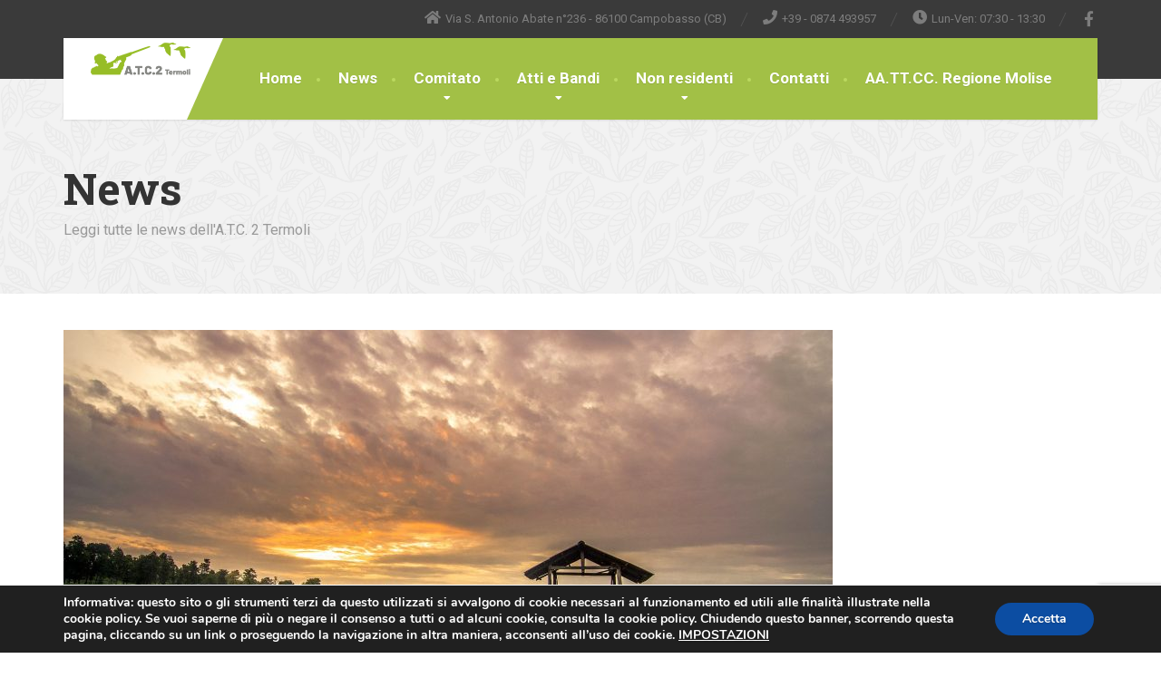

--- FILE ---
content_type: text/html; charset=UTF-8
request_url: https://www.atc2termoli.it/controllo-delle-popolazioni-del-cinghiale-sul-territorio-dell-regione-molise/
body_size: 15595
content:
<!DOCTYPE html><html lang="it-IT"><head><meta charset="UTF-8"><meta name="viewport" content="width=device-width, initial-scale=1.0"><link rel="pingback" href="https://www.atc2termoli.it/xmlrpc.php"> <!--[if lt IE 9]>
  <script src="https://oss.maxcdn.com/html5shiv/3.7.2/html5shiv.min.js"></script>
  <script src="https://oss.maxcdn.com/respond/1.4.2/respond.min.js"></script>
<![endif]--><meta name='robots' content='index, follow, max-image-preview:large, max-snippet:-1, max-video-preview:-1' /><title>Controllo delle popolazioni del cinghiale sul territorio della Regione Molise - Atc2 Termoli</title><link rel="canonical" href="https://www.atc2termoli.it/controllo-delle-popolazioni-del-cinghiale-sul-territorio-dell-regione-molise/" /><meta property="og:locale" content="it_IT" /><meta property="og:type" content="article" /><meta property="og:title" content="Controllo delle popolazioni del cinghiale sul territorio della Regione Molise - Atc2 Termoli" /><style type="text/css">a[data-mtli~="mtli_filesize305,70kB"]:after{content:" (305,70 kB)"}a[data-mtli~="mtli_filesize164,48kB"]:after{content:" (164,48 kB)"}</style><meta property="og:description" content="DELIBERA DI GIUNTA: DGR_36_2021 DISCIPLINARE: DISCIPLINARE_PER_IL_CONTROLLO_DELLE_POPOLAZIONI_DEL_CINGHIALE_SUL_TERRITORIO_DELLA_REGIONE_MOLISE.DOCX" /><meta property="og:url" content="https://www.atc2termoli.it/controllo-delle-popolazioni-del-cinghiale-sul-territorio-dell-regione-molise/" /><meta property="og:site_name" content="Atc2 Termoli" /><meta property="article:published_time" content="2021-03-04T11:25:16+00:00" /><meta property="article:modified_time" content="2021-03-04T11:26:51+00:00" /><meta property="og:image" content="https://www.atc2termoli.it/wp-content/uploads/2021/03/OO.jpg" /><meta property="og:image:width" content="1920" /><meta property="og:image:height" content="1280" /><meta property="og:image:type" content="image/jpeg" /><meta name="author" content="admin" /><meta name="twitter:card" content="summary_large_image" /><meta name="twitter:label1" content="Scritto da" /><meta name="twitter:data1" content="admin" /> <script type="application/ld+json" class="yoast-schema-graph">{"@context":"https://schema.org","@graph":[{"@type":"Article","@id":"https://www.atc2termoli.it/controllo-delle-popolazioni-del-cinghiale-sul-territorio-dell-regione-molise/#article","isPartOf":{"@id":"https://www.atc2termoli.it/controllo-delle-popolazioni-del-cinghiale-sul-territorio-dell-regione-molise/"},"author":{"name":"admin","@id":"https://www.atc2termoli.it/#/schema/person/8243165fa7ed4de49a71ce964c054780"},"headline":"Controllo delle popolazioni del cinghiale sul territorio della Regione Molise","datePublished":"2021-03-04T11:25:16+00:00","dateModified":"2021-03-04T11:26:51+00:00","mainEntityOfPage":{"@id":"https://www.atc2termoli.it/controllo-delle-popolazioni-del-cinghiale-sul-territorio-dell-regione-molise/"},"wordCount":29,"image":{"@id":"https://www.atc2termoli.it/controllo-delle-popolazioni-del-cinghiale-sul-territorio-dell-regione-molise/#primaryimage"},"thumbnailUrl":"https://www.atc2termoli.it/wp-content/uploads/2021/03/OO.jpg","articleSection":["News"],"inLanguage":"it-IT"},{"@type":"WebPage","@id":"https://www.atc2termoli.it/controllo-delle-popolazioni-del-cinghiale-sul-territorio-dell-regione-molise/","url":"https://www.atc2termoli.it/controllo-delle-popolazioni-del-cinghiale-sul-territorio-dell-regione-molise/","name":"Controllo delle popolazioni del cinghiale sul territorio della Regione Molise - Atc2 Termoli","isPartOf":{"@id":"https://www.atc2termoli.it/#website"},"primaryImageOfPage":{"@id":"https://www.atc2termoli.it/controllo-delle-popolazioni-del-cinghiale-sul-territorio-dell-regione-molise/#primaryimage"},"image":{"@id":"https://www.atc2termoli.it/controllo-delle-popolazioni-del-cinghiale-sul-territorio-dell-regione-molise/#primaryimage"},"thumbnailUrl":"https://www.atc2termoli.it/wp-content/uploads/2021/03/OO.jpg","datePublished":"2021-03-04T11:25:16+00:00","dateModified":"2021-03-04T11:26:51+00:00","author":{"@id":"https://www.atc2termoli.it/#/schema/person/8243165fa7ed4de49a71ce964c054780"},"breadcrumb":{"@id":"https://www.atc2termoli.it/controllo-delle-popolazioni-del-cinghiale-sul-territorio-dell-regione-molise/#breadcrumb"},"inLanguage":"it-IT","potentialAction":[{"@type":"ReadAction","target":["https://www.atc2termoli.it/controllo-delle-popolazioni-del-cinghiale-sul-territorio-dell-regione-molise/"]}]},{"@type":"ImageObject","inLanguage":"it-IT","@id":"https://www.atc2termoli.it/controllo-delle-popolazioni-del-cinghiale-sul-territorio-dell-regione-molise/#primaryimage","url":"https://www.atc2termoli.it/wp-content/uploads/2021/03/OO.jpg","contentUrl":"https://www.atc2termoli.it/wp-content/uploads/2021/03/OO.jpg","width":1920,"height":1280},{"@type":"BreadcrumbList","@id":"https://www.atc2termoli.it/controllo-delle-popolazioni-del-cinghiale-sul-territorio-dell-regione-molise/#breadcrumb","itemListElement":[{"@type":"ListItem","position":1,"name":"Home","item":"https://www.atc2termoli.it/"},{"@type":"ListItem","position":2,"name":"News","item":"https://www.atc2termoli.it/news/"},{"@type":"ListItem","position":3,"name":"Controllo delle popolazioni del cinghiale sul territorio della Regione Molise"}]},{"@type":"WebSite","@id":"https://www.atc2termoli.it/#website","url":"https://www.atc2termoli.it/","name":"Atc2 Termoli","description":"","potentialAction":[{"@type":"SearchAction","target":{"@type":"EntryPoint","urlTemplate":"https://www.atc2termoli.it/?s={search_term_string}"},"query-input":{"@type":"PropertyValueSpecification","valueRequired":true,"valueName":"search_term_string"}}],"inLanguage":"it-IT"},{"@type":"Person","@id":"https://www.atc2termoli.it/#/schema/person/8243165fa7ed4de49a71ce964c054780","name":"admin","image":{"@type":"ImageObject","inLanguage":"it-IT","@id":"https://www.atc2termoli.it/#/schema/person/image/","url":"https://secure.gravatar.com/avatar/7fab80a04c2bc13dfc40a1f29e829dd935f2f402415eb69f9984919fc70c2541?s=96&d=mm&r=g","contentUrl":"https://secure.gravatar.com/avatar/7fab80a04c2bc13dfc40a1f29e829dd935f2f402415eb69f9984919fc70c2541?s=96&d=mm&r=g","caption":"admin"},"url":"https://www.atc2termoli.it/author/admin/"}]}</script> <link rel='dns-prefetch' href='//www.atc2termoli.it' /><link rel='dns-prefetch' href='//fonts.googleapis.com' /><link rel="alternate" type="application/rss+xml" title="Atc2 Termoli &raquo; Feed" href="https://www.atc2termoli.it/feed/" /><link rel="alternate" title="oEmbed (JSON)" type="application/json+oembed" href="https://www.atc2termoli.it/wp-json/oembed/1.0/embed?url=https%3A%2F%2Fwww.atc2termoli.it%2Fcontrollo-delle-popolazioni-del-cinghiale-sul-territorio-dell-regione-molise%2F" /><link rel="alternate" title="oEmbed (XML)" type="text/xml+oembed" href="https://www.atc2termoli.it/wp-json/oembed/1.0/embed?url=https%3A%2F%2Fwww.atc2termoli.it%2Fcontrollo-delle-popolazioni-del-cinghiale-sul-territorio-dell-regione-molise%2F&#038;format=xml" /><style id='wp-img-auto-sizes-contain-inline-css' type='text/css'>img:is([sizes=auto i],[sizes^="auto," i]){contain-intrinsic-size:3000px 1500px}</style><style id='wp-emoji-styles-inline-css' type='text/css'>img.wp-smiley,img.emoji{display:inline!important;border:none!important;box-shadow:none!important;height:1em!important;width:1em!important;margin:0 0.07em!important;vertical-align:-0.1em!important;background:none!important;padding:0!important}</style><link data-minify="1" rel='stylesheet' id='contact-form-7-css' href='https://www.atc2termoli.it/wp-content/cache/min/1/wp-content/plugins/contact-form-7/includes/css/styles-1daafb0ab9dc8ea3bf4fe4560f8c8199.css' type='text/css' media='all' /><link data-minify="1" rel='stylesheet' id='essential-grid-plugin-settings-css' href='https://www.atc2termoli.it/wp-content/cache/min/1/wp-content/plugins/essential-grid/public/assets/css/settings-0123b4d0de1993879cf63b15b53395b9.css' type='text/css' media='all' /><link data-minify="1" rel='stylesheet' id='tp-fontello-css' href='https://www.atc2termoli.it/wp-content/cache/min/1/wp-content/plugins/essential-grid/public/assets/font/fontello/css/fontello-8bafb39de5d9649733a4047fc8b14fd5.css' type='text/css' media='all' /><link rel='stylesheet' id='font-awesome-css' href='https://www.atc2termoli.it/wp-content/themes/atc2theme/assets/icons/fontawesome/css/all.min.css?ver=1' type='text/css' media='all' /><link data-minify="1" rel='stylesheet' id='font-awesome-v4-shims-css' href='https://www.atc2termoli.it/wp-content/cache/min/1/wp-content/themes/atc2theme/assets/icons/fontawesome/css/v4-shims-787a6f591bf18dabd0117b782c134ad6.css' type='text/css' media='all' /><link data-minify="1" rel='stylesheet' id='bootstrap-css' href='https://www.atc2termoli.it/wp-content/cache/min/1/wp-content/themes/atc2theme/assets/css/bootstrap-38b335b7db39872b4a80d8f9e4c4ed79.css' type='text/css' media='all' /><link data-minify="1" rel='stylesheet' id='thelandscaper-main-css' href='https://www.atc2termoli.it/wp-content/cache/min/1/wp-content/themes/atc2theme/style-9be9289845e2453ad256d0561e82c902.css' type='text/css' media='all' /><link rel='stylesheet' id='thelandscaper-fonts-css' href='//fonts.googleapis.com/css?family=Roboto%3A400%2C700%7CRoboto+Slab%3A400%2C700&#038;subset=latin%2Clatin-ext' type='text/css' media='all' /><link rel='stylesheet' id='fancybox-css' href='https://www.atc2termoli.it/wp-content/plugins/easy-fancybox/fancybox/1.5.4/jquery.fancybox.min.css?ver=6.9' type='text/css' media='screen' /><style id='fancybox-inline-css' type='text/css'>#fancybox-outer{background:#fff}#fancybox-content{background:#fff;border-color:#fff;color:#000}#fancybox-title,#fancybox-title-float-main{color:#fff}</style><link rel='stylesheet' id='mimetypes-link-icons-css' href='https://www.atc2termoli.it/wp-content/plugins/mimetypes-link-icons/css/style.php?cssvars=bXRsaV9oZWlnaHQ9MjQmbXRsaV9pbWFnZV90eXBlPXBuZyZtdGxpX2xlZnRvcnJpZ2h0PWxlZnQmYWN0aXZlX3R5cGVzPWNzdnxkb2N8ZG9jeHxvZHR8cGRmfHBwc3h8cHB0fHBwdHh8cmFyfHhsc3x4bHN4fHppcA%3D&#038;ver=3.0' type='text/css' media='all' /><link data-minify="1" rel='stylesheet' id='moove_gdpr_frontend-css' href='https://www.atc2termoli.it/wp-content/cache/min/1/wp-content/plugins/gdpr-cookie-compliance/dist/styles/gdpr-main-920141c4a3fd93e2f85be43e28db1d61.css' type='text/css' media='all' /><style id='moove_gdpr_frontend-inline-css' type='text/css'>#moove_gdpr_cookie_modal,#moove_gdpr_cookie_info_bar,.gdpr_cookie_settings_shortcode_content{font-family:&#039;Nunito&#039;,sans-serif}#moove_gdpr_save_popup_settings_button{background-color:#373737;color:#fff}#moove_gdpr_save_popup_settings_button:hover{background-color:#000}#moove_gdpr_cookie_info_bar .moove-gdpr-info-bar-container .moove-gdpr-info-bar-content a.mgbutton,#moove_gdpr_cookie_info_bar .moove-gdpr-info-bar-container .moove-gdpr-info-bar-content button.mgbutton{background-color:#0C4DA2}#moove_gdpr_cookie_modal .moove-gdpr-modal-content .moove-gdpr-modal-footer-content .moove-gdpr-button-holder a.mgbutton,#moove_gdpr_cookie_modal .moove-gdpr-modal-content .moove-gdpr-modal-footer-content .moove-gdpr-button-holder button.mgbutton,.gdpr_cookie_settings_shortcode_content .gdpr-shr-button.button-green{background-color:#0C4DA2;border-color:#0C4DA2}#moove_gdpr_cookie_modal .moove-gdpr-modal-content .moove-gdpr-modal-footer-content .moove-gdpr-button-holder a.mgbutton:hover,#moove_gdpr_cookie_modal .moove-gdpr-modal-content .moove-gdpr-modal-footer-content .moove-gdpr-button-holder button.mgbutton:hover,.gdpr_cookie_settings_shortcode_content .gdpr-shr-button.button-green:hover{background-color:#fff;color:#0C4DA2}#moove_gdpr_cookie_modal .moove-gdpr-modal-content .moove-gdpr-modal-close i,#moove_gdpr_cookie_modal .moove-gdpr-modal-content .moove-gdpr-modal-close span.gdpr-icon{background-color:#0C4DA2;border:1px solid #0C4DA2}#moove_gdpr_cookie_info_bar span.moove-gdpr-infobar-allow-all.focus-g,#moove_gdpr_cookie_info_bar span.moove-gdpr-infobar-allow-all:focus,#moove_gdpr_cookie_info_bar button.moove-gdpr-infobar-allow-all.focus-g,#moove_gdpr_cookie_info_bar button.moove-gdpr-infobar-allow-all:focus,#moove_gdpr_cookie_info_bar span.moove-gdpr-infobar-reject-btn.focus-g,#moove_gdpr_cookie_info_bar span.moove-gdpr-infobar-reject-btn:focus,#moove_gdpr_cookie_info_bar button.moove-gdpr-infobar-reject-btn.focus-g,#moove_gdpr_cookie_info_bar button.moove-gdpr-infobar-reject-btn:focus,#moove_gdpr_cookie_info_bar span.change-settings-button.focus-g,#moove_gdpr_cookie_info_bar span.change-settings-button:focus,#moove_gdpr_cookie_info_bar button.change-settings-button.focus-g,#moove_gdpr_cookie_info_bar button.change-settings-button:focus{-webkit-box-shadow:0 0 1px 3px #0C4DA2;-moz-box-shadow:0 0 1px 3px #0C4DA2;box-shadow:0 0 1px 3px #0C4DA2}#moove_gdpr_cookie_modal .moove-gdpr-modal-content .moove-gdpr-modal-close i:hover,#moove_gdpr_cookie_modal .moove-gdpr-modal-content .moove-gdpr-modal-close span.gdpr-icon:hover,#moove_gdpr_cookie_info_bar span[data-href]>u.change-settings-button{color:#0C4DA2}#moove_gdpr_cookie_modal .moove-gdpr-modal-content .moove-gdpr-modal-left-content #moove-gdpr-menu li.menu-item-selected a span.gdpr-icon,#moove_gdpr_cookie_modal .moove-gdpr-modal-content .moove-gdpr-modal-left-content #moove-gdpr-menu li.menu-item-selected button span.gdpr-icon{color:inherit}#moove_gdpr_cookie_modal .moove-gdpr-modal-content .moove-gdpr-modal-left-content #moove-gdpr-menu li a span.gdpr-icon,#moove_gdpr_cookie_modal .moove-gdpr-modal-content .moove-gdpr-modal-left-content #moove-gdpr-menu li button span.gdpr-icon{color:inherit}#moove_gdpr_cookie_modal .gdpr-acc-link{line-height:0;font-size:0;color:transparent;position:absolute}#moove_gdpr_cookie_modal .moove-gdpr-modal-content .moove-gdpr-modal-close:hover i,#moove_gdpr_cookie_modal .moove-gdpr-modal-content .moove-gdpr-modal-left-content #moove-gdpr-menu li a,#moove_gdpr_cookie_modal .moove-gdpr-modal-content .moove-gdpr-modal-left-content #moove-gdpr-menu li button,#moove_gdpr_cookie_modal .moove-gdpr-modal-content .moove-gdpr-modal-left-content #moove-gdpr-menu li button i,#moove_gdpr_cookie_modal .moove-gdpr-modal-content .moove-gdpr-modal-left-content #moove-gdpr-menu li a i,#moove_gdpr_cookie_modal .moove-gdpr-modal-content .moove-gdpr-tab-main .moove-gdpr-tab-main-content a:hover,#moove_gdpr_cookie_info_bar.moove-gdpr-dark-scheme .moove-gdpr-info-bar-container .moove-gdpr-info-bar-content a.mgbutton:hover,#moove_gdpr_cookie_info_bar.moove-gdpr-dark-scheme .moove-gdpr-info-bar-container .moove-gdpr-info-bar-content button.mgbutton:hover,#moove_gdpr_cookie_info_bar.moove-gdpr-dark-scheme .moove-gdpr-info-bar-container .moove-gdpr-info-bar-content a:hover,#moove_gdpr_cookie_info_bar.moove-gdpr-dark-scheme .moove-gdpr-info-bar-container .moove-gdpr-info-bar-content button:hover,#moove_gdpr_cookie_info_bar.moove-gdpr-dark-scheme .moove-gdpr-info-bar-container .moove-gdpr-info-bar-content span.change-settings-button:hover,#moove_gdpr_cookie_info_bar.moove-gdpr-dark-scheme .moove-gdpr-info-bar-container .moove-gdpr-info-bar-content button.change-settings-button:hover,#moove_gdpr_cookie_info_bar.moove-gdpr-dark-scheme .moove-gdpr-info-bar-container .moove-gdpr-info-bar-content u.change-settings-button:hover,#moove_gdpr_cookie_info_bar span[data-href]>u.change-settings-button,#moove_gdpr_cookie_info_bar.moove-gdpr-dark-scheme .moove-gdpr-info-bar-container .moove-gdpr-info-bar-content a.mgbutton.focus-g,#moove_gdpr_cookie_info_bar.moove-gdpr-dark-scheme .moove-gdpr-info-bar-container .moove-gdpr-info-bar-content button.mgbutton.focus-g,#moove_gdpr_cookie_info_bar.moove-gdpr-dark-scheme .moove-gdpr-info-bar-container .moove-gdpr-info-bar-content a.focus-g,#moove_gdpr_cookie_info_bar.moove-gdpr-dark-scheme .moove-gdpr-info-bar-container .moove-gdpr-info-bar-content button.focus-g,#moove_gdpr_cookie_info_bar.moove-gdpr-dark-scheme .moove-gdpr-info-bar-container .moove-gdpr-info-bar-content a.mgbutton:focus,#moove_gdpr_cookie_info_bar.moove-gdpr-dark-scheme .moove-gdpr-info-bar-container .moove-gdpr-info-bar-content button.mgbutton:focus,#moove_gdpr_cookie_info_bar.moove-gdpr-dark-scheme .moove-gdpr-info-bar-container .moove-gdpr-info-bar-content a:focus,#moove_gdpr_cookie_info_bar.moove-gdpr-dark-scheme .moove-gdpr-info-bar-container .moove-gdpr-info-bar-content button:focus,#moove_gdpr_cookie_info_bar.moove-gdpr-dark-scheme .moove-gdpr-info-bar-container .moove-gdpr-info-bar-content span.change-settings-button.focus-g,span.change-settings-button:focus,button.change-settings-button.focus-g,button.change-settings-button:focus,#moove_gdpr_cookie_info_bar.moove-gdpr-dark-scheme .moove-gdpr-info-bar-container .moove-gdpr-info-bar-content u.change-settings-button.focus-g,#moove_gdpr_cookie_info_bar.moove-gdpr-dark-scheme .moove-gdpr-info-bar-container .moove-gdpr-info-bar-content u.change-settings-button:focus{color:#0C4DA2}#moove_gdpr_cookie_modal .moove-gdpr-branding.focus-g span,#moove_gdpr_cookie_modal .moove-gdpr-modal-content .moove-gdpr-tab-main a.focus-g,#moove_gdpr_cookie_modal .moove-gdpr-modal-content .moove-gdpr-tab-main .gdpr-cd-details-toggle.focus-g{color:#0C4DA2}#moove_gdpr_cookie_modal.gdpr_lightbox-hide{display:none}</style> <script type="text/javascript" src="https://www.atc2termoli.it/wp-includes/js/jquery/jquery.min.js?ver=3.7.1" id="jquery-core-js"></script> <script type="text/javascript" src="https://www.atc2termoli.it/wp-includes/js/jquery/jquery-migrate.min.js?ver=3.4.1" id="jquery-migrate-js"></script> <link rel="https://api.w.org/" href="https://www.atc2termoli.it/wp-json/" /><link rel="alternate" title="JSON" type="application/json" href="https://www.atc2termoli.it/wp-json/wp/v2/posts/7902" /><link rel="EditURI" type="application/rsd+xml" title="RSD" href="https://www.atc2termoli.it/xmlrpc.php?rsd" /><meta name="generator" content="WordPress 6.9" /><link rel='shortlink' href='https://www.atc2termoli.it/?p=7902' /><style id="customizer-css" type="text/css">body,button,input,select,textarea,.btn,.topbar,.topbar a,.topbar .tagline,.topbar .widget-icon-box .title,.topbar .widget-icon-box .subtitle,.main-navigation li a,.page-header .sub-title,.panel-group .accordion-toggle,.block-posts .widget-title a,.testimonials .testimonial-quote{font-family:'Roboto'}h1,h2,h3,h4,h5,h6,.jumbotron.carousel .carousel-text h1,.testimonials .testimonial-person .testimonial-author,.dropcap-wrap .dropcap-title,.counter .count-number,.counter .count-before,.counter .count-after{font-family:'Roboto Slab'}.content .custom-title span.light,.content .widget-title span.light{font-weight:400}@media (max-width:992px){.main-navigation li a{color:#fff;border-color:#acca50;background-color:#a2c046}.main-navigation li .sub-menu li a{color:#fff;background-color:#9ab643}.main-navigation>li.nav-toggle-dropdown .nav-toggle-mobile-submenu{background-color:#9ab643}.header{background-color:#fff}}.topbar{background-color:#3a3a3a}.topbar,.topbar .tagline,.topbar .widget-icon-box .title,.topbar .widget-icon-box .subtitle{color:#7d7d7d}.topbar a,.topbar .menu>li>a{color:#7d7d7d}.topbar a:hover,.topbar .menu>li>a:hover{color:#fff}.topbar .fa,.topbar .widget-icon-box .fa,.topbar .widget-social-icons a{color:#7d7d7d}.topbar .widget-icon-box:hover .fa,.topbar .widget-social-icons a:hover .fa,.topbar .menu>li.menu-item-has-children:hover>a{color:#7d7d7d}.navigation{background-color:#fff}.main-navigation,.header.header-wide .main-navigation::after{background-color:#a2c046}.main-navigation li a{color:#fff}.main-navigation li:hover a,.main-navigation li.menu-item-has-children:hover::after{color:#fff}.main-navigation li .sub-menu li a{color:#999;background-color:#434343}.main-navigation li .sub-menu li:hover>a{color:#fdfdfd;background-color:#3a3a3a;border-bottom-color:#3a3a3a}.main-navigation>li:hover>a::after,.main-navigation>li:focus>a::after,.main-navigation>li.current-menu-item>a::after,.main-navigation>li.current-menu-item>a:hover::after,.main-navigation>li.current-menu-parent>a::after,.main-navigation>li.current-menu-parent>a:hover::after,.navigation ul>li>a::before{background-color:#bbd95f}@media (min-width:992px){.header{background-color:#3a3a3a}.main-navigation::before{border-color:transparent transparent transparent #fff}}.page-header{text-align:left;background-color:#f2f2f2;background-image:url(https://www.atc2termoli.it/wp-content/themes/atc2theme/assets/images/leafs.png);background-position:left center;background-repeat:repeat;background-size:auto}.page-header .main-title{color:#333}.page-header .sub-title{color:#999}.breadcrumbs{text-align:left;background-color:#fff}.breadcrumbs a{color:#a5a5a5}.breadcrumbs a:hover{color:#9b9b9b}.breadcrumbs span>span{color:#a2c046}a,.dropcap,.post-item .title>a:hover,.testimonials .testimonial .author-location,.post .post-left-meta .box.date .day,.post .post-title a:hover,.w-footer .icon-box .fa,.content .icon-box .fa,.opening-times ul li.today,.wpcf7 span,.testimonials .testimonial-person .testimonial-location,.panel-group .accordion-toggle:hover,.panel-group .accordion-toggle::before,.wp-block-quote cite,.wp-block-quote footer,.wp-block-quote__citation,.has-theme-green-color{color:#a2c046}.jumbotron.carousel .carousel-topheading{color:#d6f47a}.w-footer .icon-box:hover .fa,.content .icon-box:hover .fa,a:hover,a:focus,a:active{color:#98b63c}.topbar .menu .sub-menu>li>a,.counter.count-box .count-icon .fa,.carousel-indicators li.active,table thead th,.qt-table thead td,.opening-times ul span.right.label,.social-icons a,.post-item .label-wrap .label,.has-theme-green-background-color,.team-member-social .overlay-center a:hover{background-color:#a2c046}.client-logos img:hover,.cta-button:hover,.brochure-box:hover,.wpcf7-text:focus,.wpcf7-textarea:focus,.brand-border:hover,.comment-form .comment-form-author input:focus,.comment-form .comment-form-email input:focus,.comment-form .comment-form-url input:focus,.comment-form .comment-form-comment textarea:focus{border-color:#a2c046}.post-item .label-wrap .label::after,.counter.count-box .count-icon .fa::after{border-top-color:#a2c046}.post-item .label-wrap .label:hover,.counter.count-box:hover .count-icon .fa{background-color:#98b63c}.post-item .label-wrap .label:hover::after,.counter.count-box:hover .count-icon .fa::after{border-top-color:#98b63c}.btn-primary,.btn-primary:active,.btn-primary:focus,.btn-primary:active:focus,.btn-primary:hover,.wpcf7-submit,.wpcf7-checkbox .wpcf7-list-item,button,.navbar-toggle,input[type='button'],input[type='reset'],input[type='submit'],.jumbotron .carousel-indicators li.active,.post-item .vertical-center span,.testimonials .testimonial-control,.testimonials .testimonial-control:first-of-type::before,.testimonials .testimonial-control:last-of-type::before,.cta-button,.brochure-box,.project-navigation a,.pagination a.current,.pagination span.current,body.page .pagination>span:not(.page-links-title),.sidebar .widget.widget_nav_menu .menu li.current-menu-item a,.sidebar .widget.widget_nav_menu .menu li a:hover,.content .widget.widget_nav_menu .menu li.current-menu-item a,.content .widget.widget_nav_menu .menu li a:hover,.panel-group .panel .panel-heading .accordion-toggle[aria-expanded="true"],.wp-block-button:not(.is-style-outline) .wp-block-button__link:not(.has-background){background-color:#a2c046;color:#fff}.has-theme-button-green-background-color{background-color:#a2c046}.has-theme-button-green-color{color:#a2c046}.btn-primary:hover,.wpcf7-submit:hover,.wpcf7-checkbox .wpcf7-list-item:hover,button:hover,input[type='button']:hover,input[type='reset']:hover,input[type='submit']:hover,.post-item .vertical-center span:hover,.testimonials .testimonial-control:hover,.testimonials .testimonial-control:first-of-type:hover::before,.testimonials .testimonial-control:last-of-type:hover::before,.project-navigation a:hover,.pagination a:hover,.project-navigation a:focus,.wp-block-button:not(.is-style-outline) .wp-block-button__link:not(.has-background):hover{background-color:#98b63c;color:#fff}.pagination a:hover,.wpcf7-checkbox .wpcf7-list-item{border-color:#98b63c}body,.content a.icon-box .subtitle,.has-theme-text-color-color{color:#a5a5a5}.has-theme-text-color-background-color{background-color:#a5a5a5}.widget-title{color:#9fc612}.content .widget-title span.light{color:#464646}.content .widget-title,.custom-title,.project-navigation,.post-meta-data{border-style:dashed}body .the-landscaper-home .eg-the-landscaper-home-element-2,body .the-landscaper-home .eg-the-landscaper-home-element-4,body .the-landscaper .esg-filterbutton,body .the-landscaper .esg-sortbutton,body .the-landscaper .esg-cartbutton{font-family:Roboto}body .the-landscaper-home .eg-the-landscaper-home-element-0{font-family:Roboto Slab}body .the-landscaper-home .eg-the-landscaper-home-element-2{background-color:#a2c046}body .the-landscaper-home .eg-the-landscaper-home-element-2:hover{background-color:#98b63c}body .the-landscaper-home .eg-the-landscaper-home-element-4{color:#a2c046}body .the-landscaper-home .esg-navigationbutton{background-color:#a2c046}body .the-landscaper-home .esg-navigationbutton:hover{background-color:#98b63c}body .the-landscaper-home .esg-navigationbutton.esg-left::before{border-color:#a2c046 transparent transparent transparent}body .the-landscaper-home .esg-navigationbutton.esg-right:before{border-color:transparent transparent #a2c046 transparent}body .the-landscaper-home .esg-navigationbutton:hover.esg-left::before{border-color:#98b63c transparent transparent transparent}body .the-landscaper-home .esg-navigationbutton:hover.esg-right:before{border-color:transparent transparent #98b63c transparent}body .the-landscaper .eg-the-landscaper-element-30{background-color:#a2c046}body .the-landscaper .eg-the-landscaper-element-30:hover{background-color:#98b63c}body .the-landscaper .eg-the-landscaper-lightbox-element-31{background-color:#a2c046}body .the-landscaper .eg-the-landscaper-lightbox-element-31:hover{background-color:#98b63c}body .the-landscaper .esg-filterbutton.selected,body .the-landscaper .esg-filterbutton:hover{border-color:#a2c046;background-color:#a2c046}body .the-landscaper .eg-the-landscaper-element-24{font-family:Roboto Slab}.main-footer{background-color:;background-image:url(https://www.atc2termoli.it/wp-content/themes/atc2theme/assets/images/leafs_dark.png)}.main-footer,.main-footer p{color:#757575}.main-footer a:not(.btn),.main-footer .widget_nav_menu ul>li>a{color:#757575}.main-footer a:hover,.main-footer .widget_nav_menu ul>li>a:hover{color:#fff}.footer .widget-title{color:#fff}.bottom-footer{background-color:#292929}.bottom-footer p{color:#777}.bottom-footer a{color:#e4e4e4}.bottom-footer a:hover{color:#fff}.layout-boxed{background-color:#fff}</style><style type="text/css">.recentcomments a{display:inline!important;padding:0!important;margin:0!important}</style><link rel="icon" href="https://www.atc2termoli.it/wp-content/uploads/2020/05/favicon.png" sizes="32x32" /><link rel="icon" href="https://www.atc2termoli.it/wp-content/uploads/2020/05/favicon.png" sizes="192x192" /><link rel="apple-touch-icon" href="https://www.atc2termoli.it/wp-content/uploads/2020/05/favicon.png" /><meta name="msapplication-TileImage" content="https://www.atc2termoli.it/wp-content/uploads/2020/05/favicon.png" /><style type="text/css" id="wp-custom-css">.wpcf7 span.wpcf7-list-item.first{margin-left:0;background-color:#fff}.wpcf7-checkbox .wpcf7-list-item label span{color:#cd2727;text-shadow:0 1px 1px rgba(0,0,0,.2)}</style> <script async src="https://www.googletagmanager.com/gtag/js?id=G-7SW78LVQFC"></script> <script>window.dataLayer = window.dataLayer || [];
  function gtag(){dataLayer.push(arguments);}
  gtag('js', new Date());

  gtag('config', 'G-7SW78LVQFC');</script> </head><body class="wp-singular post-template-default single single-post postid-7902 single-format-standard wp-theme-atc2theme group-blog doubletap font-awesome-5 sidebar-hide header-default"><div class="layout-boxed"><header class="header header-default"><div class="topbar"><div class="container"> <span class="tagline"></span><div class="widgets"><div class="widget widget-icon-box"><div class="icon-box icon-small"> <i class="fa fas fa-home"></i><h6 class="title">Via S. Antonio Abate n°236 - 86100 Campobasso (CB)</h6></div></div><div class="widget widget-icon-box"> <a class="icon-box icon-small" href="tel:+390874493957" > <i class="fa fas fa-phone"></i><h6 class="title">+39 - 0874 493957</h6> </a></div><div class="widget widget-icon-box"><div class="icon-box icon-small"> <i class="fa fas fa-clock"></i><h6 class="title">Lun-Ven: 07:30 - 13:30</h6></div></div><div class="widget widget-social-icons"><div class="social-icons"> <a href="https://www.facebook.com/profile.php?id=100009472479698" target="_blank"> <i class="fab fa-facebook-f"></i> </a></div></div></div><div class="clear"></div></div></div><div class="container"><div class="navigation" aria-label="Main Menu"><div class="navbar-header"> <button type="button" class="navbar-toggle collapsed" data-toggle="collapse" data-target="#navbar" aria-expanded="false" aria-controls="navbar"> <span class="navbar-toggle-text">MENU</span> <span class="navbar-toggle-icon"> <span class="icon-bar"></span> <span class="icon-bar"></span> <span class="icon-bar"></span> </span> </button> <a href="https://www.atc2termoli.it/" title="Atc2 Termoli" class="navbar-brand"> <img src="https://www.atc2termoli.it/wp-content/uploads/2020/03/logoatc2termoliweb.png" srcset="https://www.atc2termoli.it/wp-content/uploads/2020/03/logoatc2termoliweb.png, https://www.atc2termoli.it/wp-content/uploads/2020/03/logoatc2termoliweb.png 2x" alt="Atc2 Termoli" /> </a></div><nav id="navbar" class="collapse navbar-collapse"><ul id="menu-primary-navigation" class="main-navigation" role="menubar"><li id="menu-item-6470" class="menu-item menu-item-type-post_type menu-item-object-page menu-item-home menu-item-6470"><a href="https://www.atc2termoli.it/">Home</a></li><li id="menu-item-6472" class="menu-item menu-item-type-post_type menu-item-object-page current_page_parent menu-item-6472"><a href="https://www.atc2termoli.it/news/">News</a></li><li id="menu-item-7371" class="menu-item menu-item-type-custom menu-item-object-custom menu-item-has-children menu-item-7371" aria-haspopup="true" aria-expanded="false" tabindex="0"><a href="#">Comitato</a><ul class="sub-menu" role="menu"><li id="menu-item-6471" class="menu-item menu-item-type-post_type menu-item-object-page menu-item-6471"><a href="https://www.atc2termoli.it/chi-siamo/">Chi siamo</a></li><li id="menu-item-6490" class="menu-item menu-item-type-post_type menu-item-object-page menu-item-6490"><a href="https://www.atc2termoli.it/comuni/">Comuni</a></li><li id="menu-item-7518" class="menu-item menu-item-type-post_type menu-item-object-page menu-item-7518"><a href="https://www.atc2termoli.it/gallery/">Gallery</a></li></ul></li><li id="menu-item-7336" class="menu-item menu-item-type-custom menu-item-object-custom menu-item-has-children menu-item-7336" aria-haspopup="true" aria-expanded="false" tabindex="0"><a href="#">Atti e Bandi</a><ul class="sub-menu" role="menu"><li id="menu-item-8311" class="menu-item menu-item-type-post_type menu-item-object-page menu-item-8311"><a href="https://www.atc2termoli.it/determina/">Determina</a></li><li id="menu-item-7337" class="menu-item menu-item-type-post_type menu-item-object-page menu-item-7337"><a href="https://www.atc2termoli.it/modulistica/">Modulistica</a></li><li id="menu-item-7338" class="menu-item menu-item-type-post_type menu-item-object-page menu-item-7338"><a href="https://www.atc2termoli.it/normativa/">Normativa</a></li><li id="menu-item-8363" class="menu-item menu-item-type-post_type menu-item-object-page menu-item-8363"><a href="https://www.atc2termoli.it/bandi-e-contratti/">Bandi e contratti</a></li></ul></li><li id="menu-item-7479" class="menu-item menu-item-type-custom menu-item-object-custom menu-item-has-children menu-item-7479" aria-haspopup="true" aria-expanded="false" tabindex="0"><a href="#">Non residenti</a><ul class="sub-menu" role="menu"><li id="menu-item-7374" class="menu-item menu-item-type-post_type menu-item-object-page menu-item-7374"><a href="https://www.atc2termoli.it/modulo-di-domanda/">Iscrizione online per non residenti</a></li></ul></li><li id="menu-item-6473" class="menu-item menu-item-type-post_type menu-item-object-page menu-item-6473"><a href="https://www.atc2termoli.it/contatti/">Contatti</a></li><li id="menu-item-8157" class="menu-item menu-item-type-post_type menu-item-object-page menu-item-8157"><a href="https://www.atc2termoli.it/aa-tt-cc-regione-molise/">AA.TT.CC. Regione Molise</a></li></ul></nav></div><div class="sticky-offset"></div></div></header><div class="page-header" style="text-align: left; "><div class="container"><div class="row"><div class="col-xs-12"><h2 class="main-title" style="">News</h2><h3 class="sub-title" style="">Leggi tutte le news dell'A.T.C. 2 Termoli</h3></div></div></div></div><div class="content"><div class="container"><div class="row"><main class="col-xs-12"><article class="post-inner post-7902 post type-post status-publish format-standard has-post-thumbnail hentry category-news"> <a href="https://www.atc2termoli.it/controllo-delle-popolazioni-del-cinghiale-sul-territorio-dell-regione-molise/"> <img width="848" height="480" src="https://www.atc2termoli.it/wp-content/uploads/2021/03/OO-848x480.jpg" class="img-responsive wp-post-image" alt="" decoding="async" fetchpriority="high" srcset="https://www.atc2termoli.it/wp-content/uploads/2021/03/OO-848x480.jpg 848w, https://www.atc2termoli.it/wp-content/uploads/2021/03/OO-360x203.jpg 360w" sizes="(max-width: 848px) 100vw, 848px" /> </a><div class="post-meta-data"> <time datetime="2021-03-04T12:25:16+01:00" class="date updated">4 Marzo 2021</time> <span class="round-divider"></span> <span class="comments"> <a href="https://www.atc2termoli.it/controllo-delle-popolazioni-del-cinghiale-sul-territorio-dell-regione-molise/#respond">Nessun commento</a> </span> <span class="round-divider"></span> <span class="vcard author post-author">di admin</span> <span class="round-divider"></span> <span class="category"><a href="https://www.atc2termoli.it/category/news/" rel="category tag">News</a></span></div><h1 class="post-title entry-title">Controllo delle popolazioni del cinghiale sul territorio della Regione Molise</h1><div class="post-content"><style type="text/css">a[data-mtli~="mtli_filesize305,70kB"]:after{content:" (305,70 kB)"}a[data-mtli~="mtli_filesize164,48kB"]:after{content:" (164,48 kB)"}</style><p>DELIBERA DI GIUNTA:</p><p><a href="https://www.atc2termoli.it/wp-content/uploads/2021/03/DGR_36_2021.pdf" class="mtli_attachment mtli_pdf" data-mtli="mtli_filesize305,70kB">DGR_36_2021</a></p><p>DISCIPLINARE:</p><p><a href="https://www.atc2termoli.it/wp-content/uploads/2021/03/DISCIPLINARE_PER_IL_CONTROLLO_DELLE_POPOLAZIONI_DEL_CINGHIALE_SUL_TERRITORIO_DELLA_REGIONE_MOLISE.DOCX.pdf" class="mtli_attachment mtli_pdf" data-mtli="mtli_filesize164,48kB">DISCIPLINARE_PER_IL_CONTROLLO_DELLE_POPOLAZIONI_DEL_CINGHIALE_SUL_TERRITORIO_DELLA_REGIONE_MOLISE.DOCX</a></p></div><div class="clearfix"></div><div class="social-sharing-buttons clearfix"> <span data-toggle="tooltip" data-original-title="Condividi"> <i class="fa fa-share-alt"></i> </span> <a class="twitter" href="http://twitter.com/intent/tweet/?text=Controllo delle popolazioni del cinghiale sul territorio della Regione Molise&url=https://www.atc2termoli.it/controllo-delle-popolazioni-del-cinghiale-sul-territorio-dell-regione-molise/" title="Controllo delle popolazioni del cinghiale sul territorio della Regione Molise" onclick="window.open(this.href, 'newwindow', 'width=700,height=450'); return false;">Twitter</a> <a class="facebook" href="http://www.facebook.com/sharer/sharer.php?u=https://www.atc2termoli.it/controllo-delle-popolazioni-del-cinghiale-sul-territorio-dell-regione-molise/" title="Controllo delle popolazioni del cinghiale sul territorio della Regione Molise" onclick="window.open(this.href, 'newwindow', 'width=700,height=450'); return false;">Facebook</a> <a class="linkedin" href="http://www.linkedin.com/shareArticle?mini=true&url=https://www.atc2termoli.it/controllo-delle-popolazioni-del-cinghiale-sul-territorio-dell-regione-molise/&title=Controllo delle popolazioni del cinghiale sul territorio della Regione Molise" title="Controllo delle popolazioni del cinghiale sul territorio della Regione Molise" onclick="window.open(this.href, 'newwindow', 'width=700,height=450'); return false;">LinkedIn</a></div><div id="comments" class="comments-area"></div></article></main></div></div></div><footer class="footer"><div class="main-footer"><div class="container"><div class="row"><div class="col-xs-12 col-md-4"><div class="widget w-footer widget_black_studio_tinymce"><div class="textwidget"><p><img class="alignnone size-full wp-image-7164" src="https://www.atc2termoli.it/wp-content/uploads/2020/03/logoatc2termoliwebbianco.png" alt="" width="245" height="90" /></p><div class="textwidget"><p><strong>Ambito Territoriale di Caccia 2 Termoli</strong><br /> Via S. Antonio Abate 236<br /> 86100 Campobasso, Molise (Italia)</p><p>Telefono: +(39) 0874 493957<br /> E-mail: <a href="mailto:info@atc2termoli.com">info@atc2termoli.it</a><br /> PEC: <a href="mailto:atc2termoli@legalmail.it">atc2termoli@legalmail.it</a></p></div></div></div></div><div class="col-xs-12 col-md-4"><div class="widget w-footer widget_nav_menu"><h6 class="widget-title"><span class="light">Menu</span></h6><div class="menu-menu-piede-container"><ul id="menu-menu-piede" class="menu"><li id="menu-item-7375" class="menu-item menu-item-type-post_type menu-item-object-page menu-item-home menu-item-7375"><a href="https://www.atc2termoli.it/">Home</a></li><li id="menu-item-7376" class="menu-item menu-item-type-post_type menu-item-object-page current_page_parent menu-item-7376"><a href="https://www.atc2termoli.it/news/">News</a></li><li id="menu-item-7377" class="menu-item menu-item-type-post_type menu-item-object-page menu-item-7377"><a href="https://www.atc2termoli.it/chi-siamo/">Chi siamo</a></li><li id="menu-item-7378" class="menu-item menu-item-type-post_type menu-item-object-page menu-item-7378"><a href="https://www.atc2termoli.it/modulo-di-domanda/">Modulo di Domanda</a></li><li id="menu-item-7614" class="menu-item menu-item-type-post_type menu-item-object-page menu-item-privacy-policy menu-item-7614"><a rel="privacy-policy" href="https://www.atc2termoli.it/privacy-policy/">Privacy Policy</a></li></ul></div></div></div><div class="col-xs-12 col-md-4"><div class="widget w-footer widget-opening-hours"><h6 class="widget-title"><span class="light">Orario</span> sportello</h6><div class="opening-times"><ul><li class="weekday">Lunedì<span class="right">08:00- 13:00---&gt;15:00 - 17:30</span></li><li class="weekday today">Martedì<span class="right">08:00---&gt;13:00</span></li><li class="weekday">Mercoledì<span class="right">08:00- 13:00---&gt;15:00 - 17:30</span></li><li class="weekday">Giovedì<span class="right">08:00---&gt;13:00</span></li><li class="weekday">Venerdì<span class="right">08:00---&gt;13:00</span></li><li class="weekday">Sabato<span class="right label">Chiuso</span></li><li class="weekday">Domenica<span class="right label">Chiuso</span></li></ul></div></div></div></div></div></div><div class="bottom-footer"><div class="container"><div class="row"><div class="col-xs-12 col-md-4"><div class="bottom-left"><p>Copyright 2026 Powered by <a href="https://www.robarts.it" target="blank">Robarts</a></p></div></div><div class="col-xs-12 col-md-4"><div class="bottom-middle"><p></p></div></div><div class="col-xs-12 col-md-4"><div class="bottom-right"><p></p></div></div></div></div></div> <a class="scrollToTop" href="#"> <i class="fa fa-angle-up"></i> </a></footer></div> <script type="speculationrules">{"prefetch":[{"source":"document","where":{"and":[{"href_matches":"/*"},{"not":{"href_matches":["/wp-*.php","/wp-admin/*","/wp-content/uploads/*","/wp-content/*","/wp-content/plugins/*","/wp-content/themes/atc2theme/*","/*\\?(.+)"]}},{"not":{"selector_matches":"a[rel~=\"nofollow\"]"}},{"not":{"selector_matches":".no-prefetch, .no-prefetch a"}}]},"eagerness":"conservative"}]}</script> <aside id="moove_gdpr_cookie_info_bar" class="moove-gdpr-info-bar-hidden moove-gdpr-align-center moove-gdpr-dark-scheme gdpr_infobar_postion_bottom" aria-label="GDPR Cookie Banner" style="display: none;"><div class="moove-gdpr-info-bar-container"><div class="moove-gdpr-info-bar-content"><div class="moove-gdpr-cookie-notice"><p>Informativa: questo sito o gli strumenti terzi da questo utilizzati si avvalgono di cookie necessari al funzionamento ed utili alle finalità illustrate nella cookie policy. Se vuoi saperne di più o negare il consenso a tutti o ad alcuni cookie, consulta la cookie policy. Chiudendo questo banner, scorrendo questa pagina, cliccando su un link o proseguendo la navigazione in altra maniera, acconsenti all’uso dei cookie. <b><button aria-haspopup="true" data-href="#moove_gdpr_cookie_modal" class="change-settings-button">IMPOSTAZIONI</button><b></p></div><div class="moove-gdpr-button-holder"> <button class="mgbutton moove-gdpr-infobar-allow-all gdpr-fbo-0" aria-label="Accetta" >Accetta</button></div></div></div></aside>  <script type="text/javascript" src="https://www.atc2termoli.it/wp-includes/js/dist/hooks.min.js?ver=dd5603f07f9220ed27f1" id="wp-hooks-js"></script> <script type="text/javascript" src="https://www.atc2termoli.it/wp-includes/js/dist/i18n.min.js?ver=c26c3dc7bed366793375" id="wp-i18n-js"></script> <script type="text/javascript" id="wp-i18n-js-after">/* <![CDATA[ */ wp.i18n.setLocaleData( { 'text direction\u0004ltr': [ 'ltr' ] } );
//# sourceURL=wp-i18n-js-after /* ]]> */</script> <script type="text/javascript" src="https://www.atc2termoli.it/wp-content/plugins/contact-form-7/includes/swv/js/index.js?ver=6.1.4" id="swv-js"></script> <script type="text/javascript" id="contact-form-7-js-translations">/* <![CDATA[ */ ( function( domain, translations ) {
	var localeData = translations.locale_data[ domain ] || translations.locale_data.messages;
	localeData[""].domain = domain;
	wp.i18n.setLocaleData( localeData, domain );
} )( "contact-form-7", {"translation-revision-date":"2026-01-14 20:31:08+0000","generator":"GlotPress\/4.0.3","domain":"messages","locale_data":{"messages":{"":{"domain":"messages","plural-forms":"nplurals=2; plural=n != 1;","lang":"it"},"This contact form is placed in the wrong place.":["Questo modulo di contatto \u00e8 posizionato nel posto sbagliato."],"Error:":["Errore:"]}},"comment":{"reference":"includes\/js\/index.js"}} );
//# sourceURL=contact-form-7-js-translations /* ]]> */</script> <script type="text/javascript" id="contact-form-7-js-before">/* <![CDATA[ */ var wpcf7 = {
    "api": {
        "root": "https:\/\/www.atc2termoli.it\/wp-json\/",
        "namespace": "contact-form-7\/v1"
    },
    "cached": 1
};
//# sourceURL=contact-form-7-js-before /* ]]> */</script> <script type="text/javascript" src="https://www.atc2termoli.it/wp-content/plugins/contact-form-7/includes/js/index.js?ver=6.1.4" id="contact-form-7-js"></script> <script type="text/javascript" src="https://www.atc2termoli.it/wp-content/themes/atc2theme/assets/js/modernizr-custom.js?ver=6.9" id="thelandscaper-modernizr-js"></script> <script type="text/javascript" src="https://www.atc2termoli.it/wp-content/themes/atc2theme/assets/js/respimage.min.js?ver=1.2.0" id="thelandscaper-respimg-js"></script> <script type="text/javascript" src="https://www.atc2termoli.it/wp-content/themes/atc2theme/assets/js/bootstrap.min.js?ver=3.4.1" id="bootstrap-js"></script> <script type="text/javascript" src="https://www.atc2termoli.it/wp-includes/js/underscore.min.js?ver=1.13.7" id="underscore-js"></script> <script type="text/javascript" id="thelandscaper-main-js-extra">/* <![CDATA[ */ var TheLandscaper = {"themePath":"https://www.atc2termoli.it/wp-content/themes/atc2theme"};
//# sourceURL=thelandscaper-main-js-extra /* ]]> */</script> <script type="text/javascript" src="https://www.atc2termoli.it/wp-content/themes/atc2theme/assets/js/main.min.js?ver=1.2.3" id="thelandscaper-main-js"></script> <script type="text/javascript" src="https://www.atc2termoli.it/wp-content/plugins/easy-fancybox/vendor/purify.min.js?ver=6.9" id="fancybox-purify-js"></script> <script type="text/javascript" id="jquery-fancybox-js-extra">/* <![CDATA[ */ var efb_i18n = {"close":"Close","next":"Next","prev":"Previous","startSlideshow":"Start slideshow","toggleSize":"Toggle size"};
//# sourceURL=jquery-fancybox-js-extra /* ]]> */</script> <script type="text/javascript" src="https://www.atc2termoli.it/wp-content/plugins/easy-fancybox/fancybox/1.5.4/jquery.fancybox.min.js?ver=6.9" id="jquery-fancybox-js"></script> <script type="text/javascript" id="jquery-fancybox-js-after">/* <![CDATA[ */ var fb_timeout, fb_opts={'autoScale':true,'showCloseButton':true,'width':560,'height':340,'margin':20,'pixelRatio':'false','padding':10,'centerOnScroll':false,'enableEscapeButton':true,'speedIn':300,'speedOut':300,'overlayShow':true,'hideOnOverlayClick':true,'overlayColor':'#000','overlayOpacity':0.6,'minViewportWidth':320,'minVpHeight':320,'disableCoreLightbox':'true','enableBlockControls':'true','fancybox_openBlockControls':'true' };
if(typeof easy_fancybox_handler==='undefined'){
var easy_fancybox_handler=function(){
jQuery([".nolightbox","a.wp-block-file__button","a.pin-it-button","a[href*='pinterest.com\/pin\/create']","a[href*='facebook.com\/share']","a[href*='twitter.com\/share']"].join(',')).addClass('nofancybox');
jQuery('a.fancybox-close').on('click',function(e){e.preventDefault();jQuery.fancybox.close()});
/* IMG */
						var unlinkedImageBlocks=jQuery(".wp-block-image > img:not(.nofancybox,figure.nofancybox>img)");
						unlinkedImageBlocks.wrap(function() {
							var href = jQuery( this ).attr( "src" );
							return "<a href='" + href + "'></a>";
						});
var fb_IMG_select=jQuery('a[href*=".jpg" i]:not(.nofancybox,li.nofancybox>a,figure.nofancybox>a),area[href*=".jpg" i]:not(.nofancybox),a[href*=".png" i]:not(.nofancybox,li.nofancybox>a,figure.nofancybox>a),area[href*=".png" i]:not(.nofancybox),a[href*=".webp" i]:not(.nofancybox,li.nofancybox>a,figure.nofancybox>a),area[href*=".webp" i]:not(.nofancybox),a[href*=".jpeg" i]:not(.nofancybox,li.nofancybox>a,figure.nofancybox>a),area[href*=".jpeg" i]:not(.nofancybox)');
fb_IMG_select.addClass('fancybox image');
var fb_IMG_sections=jQuery('.gallery,.wp-block-gallery,.tiled-gallery,.wp-block-jetpack-tiled-gallery,.ngg-galleryoverview,.ngg-imagebrowser,.nextgen_pro_blog_gallery,.nextgen_pro_film,.nextgen_pro_horizontal_filmstrip,.ngg-pro-masonry-wrapper,.ngg-pro-mosaic-container,.nextgen_pro_sidescroll,.nextgen_pro_slideshow,.nextgen_pro_thumbnail_grid,.tiled-gallery');
fb_IMG_sections.each(function(){jQuery(this).find(fb_IMG_select).attr('rel','gallery-'+fb_IMG_sections.index(this));});
jQuery('a.fancybox,area.fancybox,.fancybox>a').each(function(){jQuery(this).fancybox(jQuery.extend(true,{},fb_opts,{'transition':'elastic','transitionIn':'elastic','transitionOut':'elastic','opacity':false,'hideOnContentClick':false,'titleShow':true,'titlePosition':'over','titleFromAlt':true,'showNavArrows':true,'enableKeyboardNav':true,'cyclic':false,'mouseWheel':'true','changeSpeed':250,'changeFade':300}))});
};};
jQuery(easy_fancybox_handler);jQuery(document).on('post-load',easy_fancybox_handler);

//# sourceURL=jquery-fancybox-js-after /* ]]> */</script> <script type="text/javascript" src="https://www.atc2termoli.it/wp-content/plugins/easy-fancybox/vendor/jquery.easing.min.js?ver=1.4.1" id="jquery-easing-js"></script> <script type="text/javascript" src="https://www.atc2termoli.it/wp-content/plugins/easy-fancybox/vendor/jquery.mousewheel.min.js?ver=3.1.13" id="jquery-mousewheel-js"></script> <script type="text/javascript" id="mimetypes-link-icons-js-extra">/* <![CDATA[ */ var i18n_mtli = {"hidethings":"1","enable_async":"","enable_async_debug":"","avoid_selector":".wp-caption"};
//# sourceURL=mimetypes-link-icons-js-extra /* ]]> */</script> <script type="text/javascript" src="https://www.atc2termoli.it/wp-content/plugins/mimetypes-link-icons/js/mtli-str-replace.min.js?ver=3.1.0" id="mimetypes-link-icons-js"></script> <script type="text/javascript" src="https://www.google.com/recaptcha/api.js?render=6LdSOfoUAAAAAPbpAn83sLR3FtHhZ3e4FS2g_MYA&amp;ver=3.0" id="google-recaptcha-js"></script> <script type="text/javascript" src="https://www.atc2termoli.it/wp-includes/js/dist/vendor/wp-polyfill.min.js?ver=3.15.0" id="wp-polyfill-js"></script> <script type="text/javascript" id="wpcf7-recaptcha-js-before">/* <![CDATA[ */ var wpcf7_recaptcha = {
    "sitekey": "6LdSOfoUAAAAAPbpAn83sLR3FtHhZ3e4FS2g_MYA",
    "actions": {
        "homepage": "homepage",
        "contactform": "contactform"
    }
};
//# sourceURL=wpcf7-recaptcha-js-before /* ]]> */</script> <script type="text/javascript" src="https://www.atc2termoli.it/wp-content/plugins/contact-form-7/modules/recaptcha/index.js?ver=6.1.4" id="wpcf7-recaptcha-js"></script> <script type="text/javascript" id="moove_gdpr_frontend-js-extra">/* <![CDATA[ */ var moove_frontend_gdpr_scripts = {"ajaxurl":"https://www.atc2termoli.it/wp-admin/admin-ajax.php","post_id":"7902","plugin_dir":"https://www.atc2termoli.it/wp-content/plugins/gdpr-cookie-compliance","show_icons":"all","is_page":"","ajax_cookie_removal":"false","strict_init":"2","enabled_default":{"strict":1,"third_party":0,"advanced":0,"performance":0,"preference":0},"geo_location":"false","force_reload":"false","is_single":"1","hide_save_btn":"false","current_user":"0","cookie_expiration":"365","script_delay":"2000","close_btn_action":"1","close_btn_rdr":"","scripts_defined":"{\"cache\":true,\"header\":\"\",\"body\":\"\",\"footer\":\"\",\"thirdparty\":{\"header\":\"-\",\"body\":\"\",\"footer\":\"\"},\"strict\":{\"header\":\"\",\"body\":\"\",\"footer\":\"\"},\"advanced\":{\"header\":\"\",\"body\":\"\",\"footer\":\"\"}}","gdpr_scor":"true","wp_lang":"","wp_consent_api":"false","gdpr_nonce":"d498ae773f"};
//# sourceURL=moove_gdpr_frontend-js-extra /* ]]> */</script> <script type="text/javascript" src="https://www.atc2termoli.it/wp-content/plugins/gdpr-cookie-compliance/dist/scripts/main.js?ver=5.0.9" id="moove_gdpr_frontend-js"></script> <script type="text/javascript" id="moove_gdpr_frontend-js-after">/* <![CDATA[ */ var gdpr_consent__strict = "false"
var gdpr_consent__thirdparty = "false"
var gdpr_consent__advanced = "false"
var gdpr_consent__performance = "false"
var gdpr_consent__preference = "false"
var gdpr_consent__cookies = ""
//# sourceURL=moove_gdpr_frontend-js-after /* ]]> */</script>  <dialog id="moove_gdpr_cookie_modal" class="gdpr_lightbox-hide" aria-modal="true" aria-label="Schermata impostazioni GDPR"><div class="moove-gdpr-modal-content moove-clearfix logo-position-left moove_gdpr_modal_theme_v1"> <button class="moove-gdpr-modal-close" autofocus aria-label="Close GDPR Cookie Settings"> <span class="gdpr-sr-only">Close GDPR Cookie Settings</span> <span class="gdpr-icon moovegdpr-arrow-close"></span> </button><div class="moove-gdpr-modal-left-content"><div class="moove-gdpr-company-logo-holder"> <img src="https://www.atc2termoli.it/wp-content/plugins/gdpr-cookie-compliance/dist/images/gdpr-logo.png" alt="Atc2 Termoli" width="350" height="233" class="img-responsive" /></div><ul id="moove-gdpr-menu"><li class="menu-item-on menu-item-privacy_overview menu-item-selected"> <button data-href="#privacy_overview" class="moove-gdpr-tab-nav" aria-label="Panoramica privacy"> <span class="gdpr-nav-tab-title">Panoramica privacy</span> </button></li><li class="menu-item-strict-necessary-cookies menu-item-off"> <button data-href="#strict-necessary-cookies" class="moove-gdpr-tab-nav" aria-label="Cookie strettamente necessari"> <span class="gdpr-nav-tab-title">Cookie strettamente necessari</span> </button></li><li class="menu-item-off menu-item-third_party_cookies"> <button data-href="#third_party_cookies" class="moove-gdpr-tab-nav" aria-label="Cookie di terze parti"> <span class="gdpr-nav-tab-title">Cookie di terze parti</span> </button></li><li class="menu-item-moreinfo menu-item-off"> <button data-href="#cookie_policy_modal" class="moove-gdpr-tab-nav" aria-label="Cookie Policy"> <span class="gdpr-nav-tab-title">Cookie Policy</span> </button></li></ul><div class="moove-gdpr-branding-cnt"></div></div><div class="moove-gdpr-modal-right-content"><div class="moove-gdpr-modal-title"></div><div class="main-modal-content"><div class="moove-gdpr-tab-content"><div id="privacy_overview" class="moove-gdpr-tab-main"> <span class="tab-title">Panoramica privacy</span><div class="moove-gdpr-tab-main-content"><p><span title="">Questo sito Web utilizza i cookie per consentirci di offrire la migliore esperienza utente possibile.</span> <span class="" title="">Le informazioni sui cookie sono memorizzate nel tuo browser ed eseguono funzioni come riconoscerti quando ritorni sul nostro sito web e aiutando il nostro team a capire quali sezioni del sito web trovi più interessanti e utili.</span></p><p><span class="" title="">È possibile regolare tutte le impostazioni dei cookie navigando le schede sul lato sinistro.</span></p><p><a href="https://www.atc2termoli.it/privacy-policy/" target="_blank" rel="noopener">Privacy Policy estesa</a></p></div></div><div id="strict-necessary-cookies" class="moove-gdpr-tab-main" style="display:none"> <span class="tab-title">Cookie strettamente necessari</span><div class="moove-gdpr-tab-main-content"><p>I cookie strettamente necessari dovrebbero essere sempre attivati per poter salvare le tue preferenze per le impostazioni dei cookie.</p><div class="moove-gdpr-status-bar "><div class="gdpr-cc-form-wrap"><div class="gdpr-cc-form-fieldset"> <label class="cookie-switch" for="moove_gdpr_strict_cookies"> <span class="gdpr-sr-only">Abilita o Disabilita i Cookie</span> <input type="checkbox" aria-label="Cookie strettamente necessari" value="check" name="moove_gdpr_strict_cookies" id="moove_gdpr_strict_cookies"> <span class="cookie-slider cookie-round gdpr-sr" data-text-enable="Attivato" data-text-disabled="Disattivato"> <span class="gdpr-sr-label"> <span class="gdpr-sr-enable">Attivato</span> <span class="gdpr-sr-disable">Disattivato</span> </span> </span> </label></div></div></div></div></div><div id="third_party_cookies" class="moove-gdpr-tab-main" style="display:none"> <span class="tab-title">Cookie di terze parti</span><div class="moove-gdpr-tab-main-content"><p>Questo sito Web utilizza Google Analytics per raccogliere informazioni anonime come il numero di visitatori del sito e le pagine più popolari.</p><p>Mantenere abilitati questi cookie ci aiuta a migliorare il nostro sito web.</p><div class="moove-gdpr-status-bar"><div class="gdpr-cc-form-wrap"><div class="gdpr-cc-form-fieldset"> <label class="cookie-switch" for="moove_gdpr_performance_cookies"> <span class="gdpr-sr-only">Abilita o Disabilita i Cookie</span> <input type="checkbox" aria-label="Cookie di terze parti" value="check" name="moove_gdpr_performance_cookies" id="moove_gdpr_performance_cookies" disabled> <span class="cookie-slider cookie-round gdpr-sr" data-text-enable="Attivato" data-text-disabled="Disattivato"> <span class="gdpr-sr-label"> <span class="gdpr-sr-enable">Attivato</span> <span class="gdpr-sr-disable">Disattivato</span> </span> </span> </label></div></div></div></div></div><div id="cookie_policy_modal" class="moove-gdpr-tab-main" style="display:none"> <span class="tab-title">Cookie Policy</span><div class="moove-gdpr-tab-main-content"><div class="moove-gdpr-tab-main-conent"><h3 data-fontsize="16" data-lineheight="24">Cosa sono i cookies?</h3><p>Un cookie è un piccolo file di testo che i siti salvano sul tuo computer o dispositivo mobile mentre li visiti. Grazie ai cookies il sito ricorda le tue azioni e preferenze (per es. login, lingua, dimensioni dei caratteri e altre impostazioni di visualizzazione) in modo che tu non debba reinserirle quando torni sul sito o navighi da una pagina all’altra.</p><h3 data-fontsize="16" data-lineheight="24">Come utilizziamo i cookies?</h3><p>In alcune pagine utilizziamo i cookies per ricordare:</p><ul><li>le preferenze di visualizzazione, per es. le impostazioni del contrasto o le dimensioni dei caratteri</li><li>se hai già risposto a un sondaggio pop-up sull’utilità dei contenuti trovati, per evitare di riproportelo</li><li>se hai autorizzato l’uso dei cookies sul sito.</li></ul><p>Inoltre, alcuni video inseriti nelle nostre pagine utilizzano un cookie per elaborare statistiche, in modo anonimo, su come sei arrivato sulla pagina e quali video hai visto.</p></div><p>Per informazioni visitate la nostra <a href="https://www.atc2termoli.it/privacy-policy/" target="_blank" rel="noopener">Cookie Policy</a> nella Privacy Policy</p><p>&nbsp;</p><p>&nbsp;</p></div></div></div></div><div class="moove-gdpr-modal-footer-content"><div class="moove-gdpr-button-holder"> <button class="mgbutton moove-gdpr-modal-allow-all button-visible" aria-label="Attiva tutti">Attiva tutti</button> <button class="mgbutton moove-gdpr-modal-save-settings button-visible" aria-label="Salva le modifiche">Salva le modifiche</button></div></div></div><div class="moove-clearfix"></div></div> </dialog>  <script>jQuery(function($){ $(".widget_meta a[href='https://www.atc2termoli.it/comments/feed/']").parent().remove(); });</script></body></html>
<!-- This website is like a Rocket, isn't it? Performance optimized by WP Rocket. Learn more: https://wp-rocket.me - Debug: cached@1768923567 -->

--- FILE ---
content_type: text/html; charset=utf-8
request_url: https://www.google.com/recaptcha/api2/anchor?ar=1&k=6LdSOfoUAAAAAPbpAn83sLR3FtHhZ3e4FS2g_MYA&co=aHR0cHM6Ly93d3cuYXRjMnRlcm1vbGkuaXQ6NDQz&hl=en&v=PoyoqOPhxBO7pBk68S4YbpHZ&size=invisible&anchor-ms=20000&execute-ms=30000&cb=uktkch2ceeei
body_size: 48645
content:
<!DOCTYPE HTML><html dir="ltr" lang="en"><head><meta http-equiv="Content-Type" content="text/html; charset=UTF-8">
<meta http-equiv="X-UA-Compatible" content="IE=edge">
<title>reCAPTCHA</title>
<style type="text/css">
/* cyrillic-ext */
@font-face {
  font-family: 'Roboto';
  font-style: normal;
  font-weight: 400;
  font-stretch: 100%;
  src: url(//fonts.gstatic.com/s/roboto/v48/KFO7CnqEu92Fr1ME7kSn66aGLdTylUAMa3GUBHMdazTgWw.woff2) format('woff2');
  unicode-range: U+0460-052F, U+1C80-1C8A, U+20B4, U+2DE0-2DFF, U+A640-A69F, U+FE2E-FE2F;
}
/* cyrillic */
@font-face {
  font-family: 'Roboto';
  font-style: normal;
  font-weight: 400;
  font-stretch: 100%;
  src: url(//fonts.gstatic.com/s/roboto/v48/KFO7CnqEu92Fr1ME7kSn66aGLdTylUAMa3iUBHMdazTgWw.woff2) format('woff2');
  unicode-range: U+0301, U+0400-045F, U+0490-0491, U+04B0-04B1, U+2116;
}
/* greek-ext */
@font-face {
  font-family: 'Roboto';
  font-style: normal;
  font-weight: 400;
  font-stretch: 100%;
  src: url(//fonts.gstatic.com/s/roboto/v48/KFO7CnqEu92Fr1ME7kSn66aGLdTylUAMa3CUBHMdazTgWw.woff2) format('woff2');
  unicode-range: U+1F00-1FFF;
}
/* greek */
@font-face {
  font-family: 'Roboto';
  font-style: normal;
  font-weight: 400;
  font-stretch: 100%;
  src: url(//fonts.gstatic.com/s/roboto/v48/KFO7CnqEu92Fr1ME7kSn66aGLdTylUAMa3-UBHMdazTgWw.woff2) format('woff2');
  unicode-range: U+0370-0377, U+037A-037F, U+0384-038A, U+038C, U+038E-03A1, U+03A3-03FF;
}
/* math */
@font-face {
  font-family: 'Roboto';
  font-style: normal;
  font-weight: 400;
  font-stretch: 100%;
  src: url(//fonts.gstatic.com/s/roboto/v48/KFO7CnqEu92Fr1ME7kSn66aGLdTylUAMawCUBHMdazTgWw.woff2) format('woff2');
  unicode-range: U+0302-0303, U+0305, U+0307-0308, U+0310, U+0312, U+0315, U+031A, U+0326-0327, U+032C, U+032F-0330, U+0332-0333, U+0338, U+033A, U+0346, U+034D, U+0391-03A1, U+03A3-03A9, U+03B1-03C9, U+03D1, U+03D5-03D6, U+03F0-03F1, U+03F4-03F5, U+2016-2017, U+2034-2038, U+203C, U+2040, U+2043, U+2047, U+2050, U+2057, U+205F, U+2070-2071, U+2074-208E, U+2090-209C, U+20D0-20DC, U+20E1, U+20E5-20EF, U+2100-2112, U+2114-2115, U+2117-2121, U+2123-214F, U+2190, U+2192, U+2194-21AE, U+21B0-21E5, U+21F1-21F2, U+21F4-2211, U+2213-2214, U+2216-22FF, U+2308-230B, U+2310, U+2319, U+231C-2321, U+2336-237A, U+237C, U+2395, U+239B-23B7, U+23D0, U+23DC-23E1, U+2474-2475, U+25AF, U+25B3, U+25B7, U+25BD, U+25C1, U+25CA, U+25CC, U+25FB, U+266D-266F, U+27C0-27FF, U+2900-2AFF, U+2B0E-2B11, U+2B30-2B4C, U+2BFE, U+3030, U+FF5B, U+FF5D, U+1D400-1D7FF, U+1EE00-1EEFF;
}
/* symbols */
@font-face {
  font-family: 'Roboto';
  font-style: normal;
  font-weight: 400;
  font-stretch: 100%;
  src: url(//fonts.gstatic.com/s/roboto/v48/KFO7CnqEu92Fr1ME7kSn66aGLdTylUAMaxKUBHMdazTgWw.woff2) format('woff2');
  unicode-range: U+0001-000C, U+000E-001F, U+007F-009F, U+20DD-20E0, U+20E2-20E4, U+2150-218F, U+2190, U+2192, U+2194-2199, U+21AF, U+21E6-21F0, U+21F3, U+2218-2219, U+2299, U+22C4-22C6, U+2300-243F, U+2440-244A, U+2460-24FF, U+25A0-27BF, U+2800-28FF, U+2921-2922, U+2981, U+29BF, U+29EB, U+2B00-2BFF, U+4DC0-4DFF, U+FFF9-FFFB, U+10140-1018E, U+10190-1019C, U+101A0, U+101D0-101FD, U+102E0-102FB, U+10E60-10E7E, U+1D2C0-1D2D3, U+1D2E0-1D37F, U+1F000-1F0FF, U+1F100-1F1AD, U+1F1E6-1F1FF, U+1F30D-1F30F, U+1F315, U+1F31C, U+1F31E, U+1F320-1F32C, U+1F336, U+1F378, U+1F37D, U+1F382, U+1F393-1F39F, U+1F3A7-1F3A8, U+1F3AC-1F3AF, U+1F3C2, U+1F3C4-1F3C6, U+1F3CA-1F3CE, U+1F3D4-1F3E0, U+1F3ED, U+1F3F1-1F3F3, U+1F3F5-1F3F7, U+1F408, U+1F415, U+1F41F, U+1F426, U+1F43F, U+1F441-1F442, U+1F444, U+1F446-1F449, U+1F44C-1F44E, U+1F453, U+1F46A, U+1F47D, U+1F4A3, U+1F4B0, U+1F4B3, U+1F4B9, U+1F4BB, U+1F4BF, U+1F4C8-1F4CB, U+1F4D6, U+1F4DA, U+1F4DF, U+1F4E3-1F4E6, U+1F4EA-1F4ED, U+1F4F7, U+1F4F9-1F4FB, U+1F4FD-1F4FE, U+1F503, U+1F507-1F50B, U+1F50D, U+1F512-1F513, U+1F53E-1F54A, U+1F54F-1F5FA, U+1F610, U+1F650-1F67F, U+1F687, U+1F68D, U+1F691, U+1F694, U+1F698, U+1F6AD, U+1F6B2, U+1F6B9-1F6BA, U+1F6BC, U+1F6C6-1F6CF, U+1F6D3-1F6D7, U+1F6E0-1F6EA, U+1F6F0-1F6F3, U+1F6F7-1F6FC, U+1F700-1F7FF, U+1F800-1F80B, U+1F810-1F847, U+1F850-1F859, U+1F860-1F887, U+1F890-1F8AD, U+1F8B0-1F8BB, U+1F8C0-1F8C1, U+1F900-1F90B, U+1F93B, U+1F946, U+1F984, U+1F996, U+1F9E9, U+1FA00-1FA6F, U+1FA70-1FA7C, U+1FA80-1FA89, U+1FA8F-1FAC6, U+1FACE-1FADC, U+1FADF-1FAE9, U+1FAF0-1FAF8, U+1FB00-1FBFF;
}
/* vietnamese */
@font-face {
  font-family: 'Roboto';
  font-style: normal;
  font-weight: 400;
  font-stretch: 100%;
  src: url(//fonts.gstatic.com/s/roboto/v48/KFO7CnqEu92Fr1ME7kSn66aGLdTylUAMa3OUBHMdazTgWw.woff2) format('woff2');
  unicode-range: U+0102-0103, U+0110-0111, U+0128-0129, U+0168-0169, U+01A0-01A1, U+01AF-01B0, U+0300-0301, U+0303-0304, U+0308-0309, U+0323, U+0329, U+1EA0-1EF9, U+20AB;
}
/* latin-ext */
@font-face {
  font-family: 'Roboto';
  font-style: normal;
  font-weight: 400;
  font-stretch: 100%;
  src: url(//fonts.gstatic.com/s/roboto/v48/KFO7CnqEu92Fr1ME7kSn66aGLdTylUAMa3KUBHMdazTgWw.woff2) format('woff2');
  unicode-range: U+0100-02BA, U+02BD-02C5, U+02C7-02CC, U+02CE-02D7, U+02DD-02FF, U+0304, U+0308, U+0329, U+1D00-1DBF, U+1E00-1E9F, U+1EF2-1EFF, U+2020, U+20A0-20AB, U+20AD-20C0, U+2113, U+2C60-2C7F, U+A720-A7FF;
}
/* latin */
@font-face {
  font-family: 'Roboto';
  font-style: normal;
  font-weight: 400;
  font-stretch: 100%;
  src: url(//fonts.gstatic.com/s/roboto/v48/KFO7CnqEu92Fr1ME7kSn66aGLdTylUAMa3yUBHMdazQ.woff2) format('woff2');
  unicode-range: U+0000-00FF, U+0131, U+0152-0153, U+02BB-02BC, U+02C6, U+02DA, U+02DC, U+0304, U+0308, U+0329, U+2000-206F, U+20AC, U+2122, U+2191, U+2193, U+2212, U+2215, U+FEFF, U+FFFD;
}
/* cyrillic-ext */
@font-face {
  font-family: 'Roboto';
  font-style: normal;
  font-weight: 500;
  font-stretch: 100%;
  src: url(//fonts.gstatic.com/s/roboto/v48/KFO7CnqEu92Fr1ME7kSn66aGLdTylUAMa3GUBHMdazTgWw.woff2) format('woff2');
  unicode-range: U+0460-052F, U+1C80-1C8A, U+20B4, U+2DE0-2DFF, U+A640-A69F, U+FE2E-FE2F;
}
/* cyrillic */
@font-face {
  font-family: 'Roboto';
  font-style: normal;
  font-weight: 500;
  font-stretch: 100%;
  src: url(//fonts.gstatic.com/s/roboto/v48/KFO7CnqEu92Fr1ME7kSn66aGLdTylUAMa3iUBHMdazTgWw.woff2) format('woff2');
  unicode-range: U+0301, U+0400-045F, U+0490-0491, U+04B0-04B1, U+2116;
}
/* greek-ext */
@font-face {
  font-family: 'Roboto';
  font-style: normal;
  font-weight: 500;
  font-stretch: 100%;
  src: url(//fonts.gstatic.com/s/roboto/v48/KFO7CnqEu92Fr1ME7kSn66aGLdTylUAMa3CUBHMdazTgWw.woff2) format('woff2');
  unicode-range: U+1F00-1FFF;
}
/* greek */
@font-face {
  font-family: 'Roboto';
  font-style: normal;
  font-weight: 500;
  font-stretch: 100%;
  src: url(//fonts.gstatic.com/s/roboto/v48/KFO7CnqEu92Fr1ME7kSn66aGLdTylUAMa3-UBHMdazTgWw.woff2) format('woff2');
  unicode-range: U+0370-0377, U+037A-037F, U+0384-038A, U+038C, U+038E-03A1, U+03A3-03FF;
}
/* math */
@font-face {
  font-family: 'Roboto';
  font-style: normal;
  font-weight: 500;
  font-stretch: 100%;
  src: url(//fonts.gstatic.com/s/roboto/v48/KFO7CnqEu92Fr1ME7kSn66aGLdTylUAMawCUBHMdazTgWw.woff2) format('woff2');
  unicode-range: U+0302-0303, U+0305, U+0307-0308, U+0310, U+0312, U+0315, U+031A, U+0326-0327, U+032C, U+032F-0330, U+0332-0333, U+0338, U+033A, U+0346, U+034D, U+0391-03A1, U+03A3-03A9, U+03B1-03C9, U+03D1, U+03D5-03D6, U+03F0-03F1, U+03F4-03F5, U+2016-2017, U+2034-2038, U+203C, U+2040, U+2043, U+2047, U+2050, U+2057, U+205F, U+2070-2071, U+2074-208E, U+2090-209C, U+20D0-20DC, U+20E1, U+20E5-20EF, U+2100-2112, U+2114-2115, U+2117-2121, U+2123-214F, U+2190, U+2192, U+2194-21AE, U+21B0-21E5, U+21F1-21F2, U+21F4-2211, U+2213-2214, U+2216-22FF, U+2308-230B, U+2310, U+2319, U+231C-2321, U+2336-237A, U+237C, U+2395, U+239B-23B7, U+23D0, U+23DC-23E1, U+2474-2475, U+25AF, U+25B3, U+25B7, U+25BD, U+25C1, U+25CA, U+25CC, U+25FB, U+266D-266F, U+27C0-27FF, U+2900-2AFF, U+2B0E-2B11, U+2B30-2B4C, U+2BFE, U+3030, U+FF5B, U+FF5D, U+1D400-1D7FF, U+1EE00-1EEFF;
}
/* symbols */
@font-face {
  font-family: 'Roboto';
  font-style: normal;
  font-weight: 500;
  font-stretch: 100%;
  src: url(//fonts.gstatic.com/s/roboto/v48/KFO7CnqEu92Fr1ME7kSn66aGLdTylUAMaxKUBHMdazTgWw.woff2) format('woff2');
  unicode-range: U+0001-000C, U+000E-001F, U+007F-009F, U+20DD-20E0, U+20E2-20E4, U+2150-218F, U+2190, U+2192, U+2194-2199, U+21AF, U+21E6-21F0, U+21F3, U+2218-2219, U+2299, U+22C4-22C6, U+2300-243F, U+2440-244A, U+2460-24FF, U+25A0-27BF, U+2800-28FF, U+2921-2922, U+2981, U+29BF, U+29EB, U+2B00-2BFF, U+4DC0-4DFF, U+FFF9-FFFB, U+10140-1018E, U+10190-1019C, U+101A0, U+101D0-101FD, U+102E0-102FB, U+10E60-10E7E, U+1D2C0-1D2D3, U+1D2E0-1D37F, U+1F000-1F0FF, U+1F100-1F1AD, U+1F1E6-1F1FF, U+1F30D-1F30F, U+1F315, U+1F31C, U+1F31E, U+1F320-1F32C, U+1F336, U+1F378, U+1F37D, U+1F382, U+1F393-1F39F, U+1F3A7-1F3A8, U+1F3AC-1F3AF, U+1F3C2, U+1F3C4-1F3C6, U+1F3CA-1F3CE, U+1F3D4-1F3E0, U+1F3ED, U+1F3F1-1F3F3, U+1F3F5-1F3F7, U+1F408, U+1F415, U+1F41F, U+1F426, U+1F43F, U+1F441-1F442, U+1F444, U+1F446-1F449, U+1F44C-1F44E, U+1F453, U+1F46A, U+1F47D, U+1F4A3, U+1F4B0, U+1F4B3, U+1F4B9, U+1F4BB, U+1F4BF, U+1F4C8-1F4CB, U+1F4D6, U+1F4DA, U+1F4DF, U+1F4E3-1F4E6, U+1F4EA-1F4ED, U+1F4F7, U+1F4F9-1F4FB, U+1F4FD-1F4FE, U+1F503, U+1F507-1F50B, U+1F50D, U+1F512-1F513, U+1F53E-1F54A, U+1F54F-1F5FA, U+1F610, U+1F650-1F67F, U+1F687, U+1F68D, U+1F691, U+1F694, U+1F698, U+1F6AD, U+1F6B2, U+1F6B9-1F6BA, U+1F6BC, U+1F6C6-1F6CF, U+1F6D3-1F6D7, U+1F6E0-1F6EA, U+1F6F0-1F6F3, U+1F6F7-1F6FC, U+1F700-1F7FF, U+1F800-1F80B, U+1F810-1F847, U+1F850-1F859, U+1F860-1F887, U+1F890-1F8AD, U+1F8B0-1F8BB, U+1F8C0-1F8C1, U+1F900-1F90B, U+1F93B, U+1F946, U+1F984, U+1F996, U+1F9E9, U+1FA00-1FA6F, U+1FA70-1FA7C, U+1FA80-1FA89, U+1FA8F-1FAC6, U+1FACE-1FADC, U+1FADF-1FAE9, U+1FAF0-1FAF8, U+1FB00-1FBFF;
}
/* vietnamese */
@font-face {
  font-family: 'Roboto';
  font-style: normal;
  font-weight: 500;
  font-stretch: 100%;
  src: url(//fonts.gstatic.com/s/roboto/v48/KFO7CnqEu92Fr1ME7kSn66aGLdTylUAMa3OUBHMdazTgWw.woff2) format('woff2');
  unicode-range: U+0102-0103, U+0110-0111, U+0128-0129, U+0168-0169, U+01A0-01A1, U+01AF-01B0, U+0300-0301, U+0303-0304, U+0308-0309, U+0323, U+0329, U+1EA0-1EF9, U+20AB;
}
/* latin-ext */
@font-face {
  font-family: 'Roboto';
  font-style: normal;
  font-weight: 500;
  font-stretch: 100%;
  src: url(//fonts.gstatic.com/s/roboto/v48/KFO7CnqEu92Fr1ME7kSn66aGLdTylUAMa3KUBHMdazTgWw.woff2) format('woff2');
  unicode-range: U+0100-02BA, U+02BD-02C5, U+02C7-02CC, U+02CE-02D7, U+02DD-02FF, U+0304, U+0308, U+0329, U+1D00-1DBF, U+1E00-1E9F, U+1EF2-1EFF, U+2020, U+20A0-20AB, U+20AD-20C0, U+2113, U+2C60-2C7F, U+A720-A7FF;
}
/* latin */
@font-face {
  font-family: 'Roboto';
  font-style: normal;
  font-weight: 500;
  font-stretch: 100%;
  src: url(//fonts.gstatic.com/s/roboto/v48/KFO7CnqEu92Fr1ME7kSn66aGLdTylUAMa3yUBHMdazQ.woff2) format('woff2');
  unicode-range: U+0000-00FF, U+0131, U+0152-0153, U+02BB-02BC, U+02C6, U+02DA, U+02DC, U+0304, U+0308, U+0329, U+2000-206F, U+20AC, U+2122, U+2191, U+2193, U+2212, U+2215, U+FEFF, U+FFFD;
}
/* cyrillic-ext */
@font-face {
  font-family: 'Roboto';
  font-style: normal;
  font-weight: 900;
  font-stretch: 100%;
  src: url(//fonts.gstatic.com/s/roboto/v48/KFO7CnqEu92Fr1ME7kSn66aGLdTylUAMa3GUBHMdazTgWw.woff2) format('woff2');
  unicode-range: U+0460-052F, U+1C80-1C8A, U+20B4, U+2DE0-2DFF, U+A640-A69F, U+FE2E-FE2F;
}
/* cyrillic */
@font-face {
  font-family: 'Roboto';
  font-style: normal;
  font-weight: 900;
  font-stretch: 100%;
  src: url(//fonts.gstatic.com/s/roboto/v48/KFO7CnqEu92Fr1ME7kSn66aGLdTylUAMa3iUBHMdazTgWw.woff2) format('woff2');
  unicode-range: U+0301, U+0400-045F, U+0490-0491, U+04B0-04B1, U+2116;
}
/* greek-ext */
@font-face {
  font-family: 'Roboto';
  font-style: normal;
  font-weight: 900;
  font-stretch: 100%;
  src: url(//fonts.gstatic.com/s/roboto/v48/KFO7CnqEu92Fr1ME7kSn66aGLdTylUAMa3CUBHMdazTgWw.woff2) format('woff2');
  unicode-range: U+1F00-1FFF;
}
/* greek */
@font-face {
  font-family: 'Roboto';
  font-style: normal;
  font-weight: 900;
  font-stretch: 100%;
  src: url(//fonts.gstatic.com/s/roboto/v48/KFO7CnqEu92Fr1ME7kSn66aGLdTylUAMa3-UBHMdazTgWw.woff2) format('woff2');
  unicode-range: U+0370-0377, U+037A-037F, U+0384-038A, U+038C, U+038E-03A1, U+03A3-03FF;
}
/* math */
@font-face {
  font-family: 'Roboto';
  font-style: normal;
  font-weight: 900;
  font-stretch: 100%;
  src: url(//fonts.gstatic.com/s/roboto/v48/KFO7CnqEu92Fr1ME7kSn66aGLdTylUAMawCUBHMdazTgWw.woff2) format('woff2');
  unicode-range: U+0302-0303, U+0305, U+0307-0308, U+0310, U+0312, U+0315, U+031A, U+0326-0327, U+032C, U+032F-0330, U+0332-0333, U+0338, U+033A, U+0346, U+034D, U+0391-03A1, U+03A3-03A9, U+03B1-03C9, U+03D1, U+03D5-03D6, U+03F0-03F1, U+03F4-03F5, U+2016-2017, U+2034-2038, U+203C, U+2040, U+2043, U+2047, U+2050, U+2057, U+205F, U+2070-2071, U+2074-208E, U+2090-209C, U+20D0-20DC, U+20E1, U+20E5-20EF, U+2100-2112, U+2114-2115, U+2117-2121, U+2123-214F, U+2190, U+2192, U+2194-21AE, U+21B0-21E5, U+21F1-21F2, U+21F4-2211, U+2213-2214, U+2216-22FF, U+2308-230B, U+2310, U+2319, U+231C-2321, U+2336-237A, U+237C, U+2395, U+239B-23B7, U+23D0, U+23DC-23E1, U+2474-2475, U+25AF, U+25B3, U+25B7, U+25BD, U+25C1, U+25CA, U+25CC, U+25FB, U+266D-266F, U+27C0-27FF, U+2900-2AFF, U+2B0E-2B11, U+2B30-2B4C, U+2BFE, U+3030, U+FF5B, U+FF5D, U+1D400-1D7FF, U+1EE00-1EEFF;
}
/* symbols */
@font-face {
  font-family: 'Roboto';
  font-style: normal;
  font-weight: 900;
  font-stretch: 100%;
  src: url(//fonts.gstatic.com/s/roboto/v48/KFO7CnqEu92Fr1ME7kSn66aGLdTylUAMaxKUBHMdazTgWw.woff2) format('woff2');
  unicode-range: U+0001-000C, U+000E-001F, U+007F-009F, U+20DD-20E0, U+20E2-20E4, U+2150-218F, U+2190, U+2192, U+2194-2199, U+21AF, U+21E6-21F0, U+21F3, U+2218-2219, U+2299, U+22C4-22C6, U+2300-243F, U+2440-244A, U+2460-24FF, U+25A0-27BF, U+2800-28FF, U+2921-2922, U+2981, U+29BF, U+29EB, U+2B00-2BFF, U+4DC0-4DFF, U+FFF9-FFFB, U+10140-1018E, U+10190-1019C, U+101A0, U+101D0-101FD, U+102E0-102FB, U+10E60-10E7E, U+1D2C0-1D2D3, U+1D2E0-1D37F, U+1F000-1F0FF, U+1F100-1F1AD, U+1F1E6-1F1FF, U+1F30D-1F30F, U+1F315, U+1F31C, U+1F31E, U+1F320-1F32C, U+1F336, U+1F378, U+1F37D, U+1F382, U+1F393-1F39F, U+1F3A7-1F3A8, U+1F3AC-1F3AF, U+1F3C2, U+1F3C4-1F3C6, U+1F3CA-1F3CE, U+1F3D4-1F3E0, U+1F3ED, U+1F3F1-1F3F3, U+1F3F5-1F3F7, U+1F408, U+1F415, U+1F41F, U+1F426, U+1F43F, U+1F441-1F442, U+1F444, U+1F446-1F449, U+1F44C-1F44E, U+1F453, U+1F46A, U+1F47D, U+1F4A3, U+1F4B0, U+1F4B3, U+1F4B9, U+1F4BB, U+1F4BF, U+1F4C8-1F4CB, U+1F4D6, U+1F4DA, U+1F4DF, U+1F4E3-1F4E6, U+1F4EA-1F4ED, U+1F4F7, U+1F4F9-1F4FB, U+1F4FD-1F4FE, U+1F503, U+1F507-1F50B, U+1F50D, U+1F512-1F513, U+1F53E-1F54A, U+1F54F-1F5FA, U+1F610, U+1F650-1F67F, U+1F687, U+1F68D, U+1F691, U+1F694, U+1F698, U+1F6AD, U+1F6B2, U+1F6B9-1F6BA, U+1F6BC, U+1F6C6-1F6CF, U+1F6D3-1F6D7, U+1F6E0-1F6EA, U+1F6F0-1F6F3, U+1F6F7-1F6FC, U+1F700-1F7FF, U+1F800-1F80B, U+1F810-1F847, U+1F850-1F859, U+1F860-1F887, U+1F890-1F8AD, U+1F8B0-1F8BB, U+1F8C0-1F8C1, U+1F900-1F90B, U+1F93B, U+1F946, U+1F984, U+1F996, U+1F9E9, U+1FA00-1FA6F, U+1FA70-1FA7C, U+1FA80-1FA89, U+1FA8F-1FAC6, U+1FACE-1FADC, U+1FADF-1FAE9, U+1FAF0-1FAF8, U+1FB00-1FBFF;
}
/* vietnamese */
@font-face {
  font-family: 'Roboto';
  font-style: normal;
  font-weight: 900;
  font-stretch: 100%;
  src: url(//fonts.gstatic.com/s/roboto/v48/KFO7CnqEu92Fr1ME7kSn66aGLdTylUAMa3OUBHMdazTgWw.woff2) format('woff2');
  unicode-range: U+0102-0103, U+0110-0111, U+0128-0129, U+0168-0169, U+01A0-01A1, U+01AF-01B0, U+0300-0301, U+0303-0304, U+0308-0309, U+0323, U+0329, U+1EA0-1EF9, U+20AB;
}
/* latin-ext */
@font-face {
  font-family: 'Roboto';
  font-style: normal;
  font-weight: 900;
  font-stretch: 100%;
  src: url(//fonts.gstatic.com/s/roboto/v48/KFO7CnqEu92Fr1ME7kSn66aGLdTylUAMa3KUBHMdazTgWw.woff2) format('woff2');
  unicode-range: U+0100-02BA, U+02BD-02C5, U+02C7-02CC, U+02CE-02D7, U+02DD-02FF, U+0304, U+0308, U+0329, U+1D00-1DBF, U+1E00-1E9F, U+1EF2-1EFF, U+2020, U+20A0-20AB, U+20AD-20C0, U+2113, U+2C60-2C7F, U+A720-A7FF;
}
/* latin */
@font-face {
  font-family: 'Roboto';
  font-style: normal;
  font-weight: 900;
  font-stretch: 100%;
  src: url(//fonts.gstatic.com/s/roboto/v48/KFO7CnqEu92Fr1ME7kSn66aGLdTylUAMa3yUBHMdazQ.woff2) format('woff2');
  unicode-range: U+0000-00FF, U+0131, U+0152-0153, U+02BB-02BC, U+02C6, U+02DA, U+02DC, U+0304, U+0308, U+0329, U+2000-206F, U+20AC, U+2122, U+2191, U+2193, U+2212, U+2215, U+FEFF, U+FFFD;
}

</style>
<link rel="stylesheet" type="text/css" href="https://www.gstatic.com/recaptcha/releases/PoyoqOPhxBO7pBk68S4YbpHZ/styles__ltr.css">
<script nonce="staOM2uD74BAh5VouHV2nQ" type="text/javascript">window['__recaptcha_api'] = 'https://www.google.com/recaptcha/api2/';</script>
<script type="text/javascript" src="https://www.gstatic.com/recaptcha/releases/PoyoqOPhxBO7pBk68S4YbpHZ/recaptcha__en.js" nonce="staOM2uD74BAh5VouHV2nQ">
      
    </script></head>
<body><div id="rc-anchor-alert" class="rc-anchor-alert"></div>
<input type="hidden" id="recaptcha-token" value="[base64]">
<script type="text/javascript" nonce="staOM2uD74BAh5VouHV2nQ">
      recaptcha.anchor.Main.init("[\x22ainput\x22,[\x22bgdata\x22,\x22\x22,\[base64]/[base64]/[base64]/bmV3IHJbeF0oY1swXSk6RT09Mj9uZXcgclt4XShjWzBdLGNbMV0pOkU9PTM/bmV3IHJbeF0oY1swXSxjWzFdLGNbMl0pOkU9PTQ/[base64]/[base64]/[base64]/[base64]/[base64]/[base64]/[base64]/[base64]\x22,\[base64]\\u003d\x22,\x22w7bClSMIGSAjw6fCp2obw6s1w6IrwrDCnsOgw6rCnw1fw5QfAsKtIsO2RMK8fsKsRmnCkQJ3dh5cwpnCtMO3d8O8FhfDh8KmV8Omw6JQwpnCs3nCicONwoHCuijCpMKKwrLDn07DiGbChcOsw4DDj8KQPMOHGsKOw5JtNMKxwqkUw6DCnMKWSMOBwo7DjE1/[base64]/IEoSwqzDlTzCg8KGw5k/wolhGlvCm8OrbcOBRCgkAsOSw5jCnmvDpEzCv8KNTcKpw6lGw4zCvigPw4McwqTDj8O7cTMCw7dTTMKaNcO1Pw1Cw7LDpsO/YTJ4wpbCi1Amw6FCCMKwwowWwrdAw64VOMKuw7UVw7wVQDR4ZMO7wrg/[base64]/[base64]/Cn8OKADRzS2R1woLCnMOoA0zDoxdzw7jCu2Bgwq/DqcOxW1jCmRPCkVfCni7CqcKqX8KAwrE6G8KrYsOPw4EYfMKywq5qJcKew7J3SwjDj8K4Q8O/[base64]/CuxfDlcOXwoUowqTDm8OSB1rDsWM9OA7DusOnwrfCvMOLwqdaEsOdU8KlwrdQUR0aR8OlwqR/w4ZPG0ArBDcPcMOnw4IuRDk6YkDDt8ONCsOawqfDrBLDvsK1ThDCohDCsSIJe8OUw5cCw4LCl8KuwrQmw4t5w5IcLXoxcG0lM1TCq8KmTsKeAAYAI8ORwo8RGMO7wq1zasKxNwZMwpQMFMOxwr/CksOHEzpRwqxJw5XCnQvCq8Kmw6lhPALCtsOjw4nCrQVkCcK4woLDskvDoMKuw5kUw75UZWjDvcOmw7rDk1XCsMKkeMOoOCJzwo3ChBpCbCo+woIew6bCv8OiwrHDlcO6wp/[base64]/[base64]/CswotU8KOwpoQwoVcZlXDl1TCtMK2wq/CpsKXwpjDpn1cw6LDvUlKw4oUdF5Ff8KEZMKMF8OJwovCiMK6wpfCt8KnOUIsw49PIcO/[base64]/CmsOiwoRdcsKRHE4tOsK0w75+w4/DrcOjw5nDizMjccK+w7jCn8KIw7Nzw6NyacK1TxbDuWDCisOUwpnCusKcwqBjwpbDmHLChh/CgMKLw6RFaTJfV3bCoEjCqjvCrMKpwpzDm8OvAMOAYMKwwowJWsOIwpddw4QmwoVqwrs5I8ODw7rCnznCq8KHaHEWJMKBwo7Dhy1UwoRLS8KKQsOUfijChFtNMX3DrR9Jw7MyRsKeDcKlw6bDlm/CsSLDuMKDVcO/wqDCnU/Ds0nCsm/[base64]/[base64]/CsxnCncKZw4IxwoYSwosnOhTChsKybEwbwrrDgMKAwqkGwpnDtsOrw7VYfyIZw4IRw4zDscOgbMOtwoosdMKMw5gWAsOOw6NiCB/CokLCqy7CkMKpRcOUw5HCjDQ8w79Kw4trwqIfw5YGwoo7wrM3wp7DtjvCrgLDhxjDm2cFwo53S8OqwoVlFzZlPXQBw5FBwoYHwrPCv2VDSsKUS8KoQcO7w5/DmlxvTcO0wrnCmsO4w4/CiMK3w6XCpGdawpNiNVfCnMOIw7R5NcOtVzRQw7V6Y8OAw4zCrT44w7jCuzjDpsOyw487LjTDmMKHwq8cRBfCicKXH8OGRsK1w4QFw6giMBzDs8O/ZMOMP8O1OEbDqQ49w6bCkcKHClzCiE7CkAtIw7fClg0uIcO8HcOQwrvCtnoRwp3DlW3DpWPCu0HDt1TDuxjDvsKTwrBUB8OIZ1PDh2vCp8OfBcOASybDvV/CuXnDmgbCu8OLJwhAwrBRw5HDosK8w6vDsmvCrMO6w6rClcODeDXCvR3DrsO0BsKYL8ONHMKCfsKMwqjDmcOTw5QBWmjCtTnCi8OTUMKkworClcO+OWIPccOjwrdGUg8mwpx/CQjClcK4N8Kdw5tJbsKpwrl2w6fDrMKPwrrDkcO+wpHCtMKtaGnDuDopwpPCkT7DrE3Dn8KnKcOTw7ZIDMKQw6xOdsOfw6pzIn4Vwop4wq3CiMK6w6TDtcOYHSMuU8OpwoPCvGfCpcOHRcKiw63DjMO4w6/CqwfDucOgwrdMI8OPAF0qO8KgDgvDlEMaVMO8L8K/wr44NMKlw5fDlzs/KAQew6hzwr/Dq8O7wqnCj8KTTTtoQsOQw4Q/wp3CqghkWsKhwrjCs8K5MQ9dCsOEw61cwp3CvMK4A2LCs2bCrsK/w4N0w5/[base64]/CmcKcw6fDgEcrwpAowrvDlFjDnDzCs8OiwoDCkEdsbMK6wrrCu1bCnjoXw4d8wrXDlcKzJx1Bw7gcwpTDisOOw7JKAUrCkMObJMOFdsKKAT5HfXk1RcOxwqsqIjXCp8KWWcK9eMK+wpXChMO3wo4ubMK4KsOHJlVRKMKFQMK5RcKSw6wbOcODwobDnMOfb3PDjn/DrMK1GsKEw5Ihw6jDjMOnw7fCosKxVkTDpMOiGkbDmsKpw4bCmcKUXDPCvsKtbMKTwrYswrvCvcKTQR3CoHR1eMOdwqrCpALCn05FbETDgsO5aVLCtHLCpcODKhdmJWTDuh3CkcKDfQ/Dl3bDlsOsXMKEw7FJw6/CgcORwp9ew6nDpRJPwo7CrBzCkjbDksO4w6QOXgTCtsKQw5vCrhnDgsKeDcO7wrkoIMOaO2/Cu8KswrjDt13CmWZFwoBtMCkmTmE7woIiwqXCmE95H8Kxw7t6UcKAwrLCuMKqwonCrgQVwpt3w7QCw5MxeTrDl3YjC8Kdw4/DjVLDmApQCGLCi8OCPMO2w6vDg07CrldQw6AfwrvDkBnDphjDmcO+PMO/wpgRPl/Dl8OGCMKGYMKqZ8ObAsOKOcOgw6jCp2Mrw5RPJRAFwp1Rwp88K1s4AsOQBsOAw6nDt8KYB3/CtBFpcCHDrRTCvH7DvcKGRMK5SkTCmS5ycsKzwrvDrMKzw5g8eHVtwo8cUyjCqUJ0wrd3w5JmwqrCnHTDhcOPwq/DvnHDjXdMwqvDssKaeMKzDljDp8OYw5Yjwq/Dvk45U8KLPcK8wpEcw6k1wrcoB8KESyQJwobDrcKiw6zCrU/DtsKbwr8lw5QnfGIdwqgjKWVPWsK0wrfDoQHCmMOYA8OTwoJVwqbDtUVDwr/DjMOSw4EbIcOGHsK2w6NQwpPCksKSP8O/KhQew6YRwrnCocO4BsOEwpHCrcKwwqvCplU1fMOFwpsUcyk0woTDqB7DkATCg8KBa0fCvB/Cs8KvPDdVT0QBYsKLw4l/wrVyHQ3DvjY1w4XCkAZMwoXCkAzDg8OrUilawoE8SFM4w6piQMKRbcK/[base64]/[base64]/chDDr8K0TSXDmMOQAMOqMyAwCsOwwqXDhMKIwpfCkVTDmsORLsKpw6XDkcK6ZcKPE8KowrYNC1ALwpHCkV/Cq8OeUGLDiHLCmzsvw7zDhhhjD8KDwprDs1/CjxA6w48wwq3ClkPCph/DikHDt8KeE8O4w5xBb8OnJlfDv8O5w5bDs2wRJ8OAwpjDlnnCkHBYGMKXdUfDvcKXcl/CjBjDhcOvL8Ocw7MjFCPCsTzCvzVYw4zDlVrDjMODwrMNEG1iRB1ONwAUK8Ovw5s/ZkXDiMOIw6bDj8OMw6jDj2LDosKYw7TDgcOew6hSe3fDuzQjw4jDn8OOI8OPw6PDtiLCnjoTw7cOw4VPU8Orw5TChsOcSWhpBjPCni9swrPCocK9w7BGNEnDtk5/[base64]/Dn0tswoRePsO5dU8NMwd5R8KEw4jDlMK9wqLCu8O8w695w4REGwPDnsOAcnXClW1jwplZLsKhwojCncOYw4fCisOowpMnwo1ZwqrDpMOAFsKxwp7DkXlMcUPCiMOtw6F0w6oYwpU/wrHCs2AvThxjJUJVZ8O3NsObc8KFw5nCrMKvS8OAw5V6wqdSw58Zbw3CmxI+bVjCvizCs8OQw53Dh3QUb8OTw6TDiMK3TcOhwrbChkdawqPCnlA7w5N8E8KMI3/[base64]/[base64]/CnsOGwoXCjMOgSzobX8OPw6bDhMOpw7HChcO7c0/CkFTDh8OQecKEwoJbwpTCtcO6wq1Hw4V4fywpw7fDiMORCsKWw4BGwonCiWrCiQrCocOtw6/[base64]/w4nCtlchU8OocMKRdw11Xx3DojvCjMKxwrnCpTB3w7DDiMKpH8KvasONV8K/[base64]/DizLDkGrCj8KYw6DCumg1dMOOwpHDhytLwqjDiBPCgSLDu8KVQcKFelPCocONw7LDt2PDtR80w4RiwrnDt8KXEsOcAcObUcKcwr5Gw4E2wrAHwoZtw4rDrW3CisO6wpTDoMO+w4PDk8OSw7xACivDo19Tw4oCO8O+wph6E8OVQSVKwpNNwoV+wq/CmibCnzHDqwPDn3MkACUoGMKnIzXCnMOmwociLsOQCsOPw5TCjX3DgcO6V8O9w789woMaMxUOw5FnwoAfH8ObT8OGWFRlwqrDoMO8wo/CiMOUMcKpwqLDssO/RsKoChTDlQHDhz3CiULDi8OlwqDDqMOVw4LCkyFbJi4veMKnw63CpClHwopPYxLDuz7CpsOKwqPCk0LDmlrCt8Kqw6TDncKAwo/[base64]/DtUbDuXIaw4MPZcO8DWjDrMK/w6Ftf8O+AF7CnB8bw5HDh8OrYcKMwr5FKsOjw6ddccOmw4U4C8KjJcOEPT9hwq7CvwLDo8Ofc8KPwq3Cs8KnwrZJw7LDqHPDnsOhwpfCulTDqcO1wogywp7ClQlBw6IjCCHDsMOFwobCgxFPY8OeQ8O0NDpffB/Dh8Kdw7PCssKfwrJbwpfDvsOUQCEAwqPCsFfCtMKAwq0/[base64]/CoTl7RkzDhMOQZzJGw4dyE1TCt8O/wqPDil7DvMKNwoRHw7zDisOGHMKCw6k1w63DpMOLWcKzP8Kqw63CiDfCj8OiRsKvw5pww68fZ8ONw5sYwroow6vDpg7DrjHDigZuR8KmTcKZMMOKw7MXR0YJJ8K9UivCq31ML8KJwoBKBzEMwrTDkE3DtMKoQsO3wozDjnbDnMOVw47ClHgtw6/[base64]/w7VUwrrDkRRUdMOwwqgDwoPCmMKiAi/[base64]/[base64]/DqA55ZhRpUXrCgMKwJClbSMKWVjYIwqh8Dyx6XlthTHMgwrXChcKXw5/DrS/Dpj5Aw6UIw7TCjQLCp8OJw6ptMgQpesOhw5XCnAxjw7zClMKARHPDqcOkA8Kmw60NwpXDjk8saDcHC0LCu0JXSMOxwrEpwrhuwpE1wqLCusO9w5VtYFMLB8K/[base64]/DgSvDsHlTw77DhzUyw67CjAYGEcKKwqAYw6zDrMOMw57CjsOWNsOow6vCjWANw7VLw4xuIsORL8KSwrwxScKJwqYewoxbaMO6w45iN3XDlsKUwrt/[base64]/wqPCgMK9RcK1esKsdCNyw4cgw63CpXAiScK8f2fCnnrCrsKkFkTChcKwc8OaYCoaNMK0PcKMMCfDo3JQwr9tw5EQRcOewpTChsK/wrnCj8O3w74/w616w7XCi0DCqcOlwpfDkQXDpcOzw4pVRcO1SjnCh8OpU8K3KcKNwrnCjQnCpsKgLsK+XVk3w4zDn8KBw5w+G8Kew4XCkSbDi8KuE8KHw4Zaw5/[base64]/DtgZOw4DDpnpCwrLCusKtdQNaSkQdKyA+woLDs8K9wrt+wqrDjVTCnMO4CcKeJE/ClcKudcKMwr/CjkLDssOPVcKQZFnCiwbCsMOsBiXCtg/DncKxDcK7c1QoaAZHP3HChcKNw5dxwp18JlJJw5LCqcKvw6XDrcKbw6bCihEDJsOyPxzDvgt3w4XCucOjXMOAwp/DhQPDi8OLwoB4B8O/wovCtsOiewgIbcKEw43Cl1UgW2lEw5HDqMKQw6kaUQ/CtMKtw43CtsKpw7rDm2lcw75Dw7PDnCHDocOnenl2JHYdw75FeMOtwo96Z0LDpsKTwprDs1cCHsKgBMKxw6MCw4g4BsKdOWHDmyMZXcKTw6dewqhAZ2Vbw4UiR3jChAnDtMKDw7N2FMKeVEnCv8Oiw5LCmALCtsOvwobCtMOXRMOzAQ3Ct8Oww7zCvzE/S13CrkbDqjXDk8KCVmoqRMKHG8OEaFUmBSg1w7VYf1HCi3BCOn1GEcKKXTnCjsObwp/DjjM9JcO7cgnDuDLDpcK3J0hfwqNqMHfClFU1wrHDuEnDkMOKdQrCtcOlw6Y4BMOXJ8OgZmDCrBcPw5TDnEHDvsK3wrfDjcO8CmZgwpxIw6M0KMKXV8O8wo/Cqn9ow5XDkhwRw7bDokLCmHkiwq0GfMOhbsKewqAYBBPDlhY7NMKaH0TCo8KSw5Btwrddw74CwrXDgsK/[base64]/CvsO8wpHCrFPConMPYxbDmcKtTMOww4dKe8KtwrHDhcKBKMK/[base64]/[base64]/CqcOaOcO8w5fDlsOPwppnwpbDpcOIOjkow6DDkHwCZinDmcO2J8O7OTQzTsKXDMOhY3YLw68tNz3ClR/DlVLCnMKAAsOxH8Kkw5giWFJxw71zTcOyfyd+VBbCq8Ouw6oPOVJIwoFjwpjDhzHDhsOmw5bDkmAVBzcjfl8Uw7prwpx/w5kxR8OyScOIccKCZFABKBjCj34HUMOKHiFqwpHDtANWworDonDCmVLDmcKqwonCtMOrKsOpTMOsFjHDvy/[base64]/[base64]/[base64]/w6ZjXiIdwroUwpwdKARgw5cDw6ZIwrYlw7BSChQGZnJ0w7VYWzN8FMKgFXPDowd1Hx96w5Vha8K8EXPDj3vDpnFVck/DosK0wrJ8TGrCjl/CjjbCkcOFB8OZCMOUwrghWcKAT8K9wqEEw7nDo1V4wqsZQMOBwobCj8KBdcO8KsK0QTLCiMOIXsOSw6E8w7cWYjwZe8KYw5DConbDnj/[base64]/UsOvwqFcwp8sw5NrRcOhw5HDssKpw5YfQ8OLCF7DqDrDrcOFwqTDnl/CuRbDisKDw7XDoXLDjwnDsS/DpsKtwofCk8O/LMKMw5wgIcO7Y8K/[base64]/DkcOHw6DDusKGQMKpGiLCusKvZxYDHMOgTRLDlcKLWsOTJll2IsOYJ1hWwrHCvhJ7ZMOnwqFxw4/CjMKFwo7CicKcw73CpgHCt1PCvcK3BQgKdjEjwpDCjk3DlUbDtDfChcKZw6MwwoYPw49WUkxRLB7CqlEOwoIRw6B8woHDlQ3DsxjDqcKUMExWw5rDhMOFwrrChl7ClsOlX8Omw5cbwpgCZG9pW8K3w6vDncO1wq/[base64]/LQnDqjrCssKDwqU4ax8AwpXCiBk1w5w2fCjCn8OQw6fDhEV3w49bwoXCvBfDuyxww5zDumzDgcKIw5lHQ8O0w7LCmUHDkVfClMK4w6E7DGAzw69ewplIc8K4NMKMwrvCgjzCo13CgcKpTCxIdcKPw7fDucOhwpTDqsOyFAw4GwvDoTDCscKfX2ocZsKSeMO/woLDj8OQM8ODw5kIbsKwwrBpF8OFw5fDhBxkw7/CrsKYUcOVw6M0woJQw47CnsKfEsKXw5Fbw5vCqcKLAV3Djwhpw5LCqcKCYWXCmmPClcKfRMO2OzrDq8KgUsO1WiYRwqgcM8KpZng8wp4oeyMdwo8XwoZqCsKOBMOQw5NsamPDnQfClRgfwqXDicKqwoxLfsOSw5bDqh7Dt3XCrnl9NsKlw7/ChjvCm8OpYcKFGsK6w70fwoBKKSZbb0jDosOxTwLCnMKuw5fCtMODPREwRsK8w6VZwofCu0F5bixlwoEewpEoJmdvVsO8w5hJUFjCrh3CqTg1wrLDksOSw49Jw67DoiYTw5vCvsKJfcO1Dk0QfnMrw5zDmxTDtHdKTzLDmcO8VcKyw4QiwoV/EsKKwqLDmSzClDQnw4UHSsOnZMKtw7rCr1phwqdbY1fDrMKEwqTChkXDqMK3w7t1wrZOTnLCiW4gLkbCkXDCmMK9OsONMcKzwpzCpMK4wrBqN8OOwrYWeBrCucKBZRXDuQwdHVjDpcONw6zDucOSwrlnwq/CsMKFwqR+w457w5Uyw7nCnyNNw5kSwpAqw7EYecKod8KNW8K9w5clO8Ktwr5+YsOQw7sPwq1/wpQBw7LCpMOpHcOdw4HCozwTwqZWw78XRzN9w7rDvcKQwr3DmDvCqcO3AcK0w6wSDcO7wpRXXWzCiMOkwprCigvCgcOYGsOSw4/CpWjCvcKywoQfw4TDlRlWeRcXWcKcwrI9wq7CvcKjasOtw5DCoMKhwpvCksOFMWA/Y8KwBMKtLjVbNxzCtxd3wrUve2zDjMKOJ8OidMK/[base64]/CoWEOGjDDihLDp8Kbw5DCpcKXwpnDtzMmw7/Djl/CucOcw7ELwr/Chypib8KsPMKfw6bCpMOhDw3Cn2hNw6jCvMOJwqdDw6/DgmvDrMKDUTIrIw8HKyoyRMKzwojCslFcd8O+w5IAJcK7aETCgcOHwoTDhMOhw6JZAlAPI1A7czhkTMOgw7YsLCbCkMOTKcOow70bXArDixfCuXbCt8KLwoDDu3dgalAow79NcC/[base64]/[base64]/CoRfDjgzDv17DmE3DtMKBwpNzw6XCucK5Gn7Cuy/DkcKnfizCr0XCrsKAw7QdFsK/FU4lw4TCs2bDkCHDlcKvXcOcw7fDtjpcYnfCgWnDp0fCkSAgeirDn8OGwpkLw6zDgMKSexvCpzQDLXrDicOPwpTDtFTCocOAW1TDnMO8P3BJwpcWw67DscKeQUfCt8KtF0EYG8KKFRTDgjHCs8OzDU3CrjY4LcOIwqDCoMKQbMOOw6fCmj5Lw601w6l6Cn/CiMO6DcKkwrBOHHFkLGg6IsKGHQNDXCnDmjlSPCtywo/DtwHCnMKGw7TDssKSw5MlABfCicK4w5dKGSTDmMOAAQwvwpVbSU52acOuw7zDrsOUw4ZGw7NwS33CgQNLCsKqwrBST8K3wqcuwqYgM8K1w7EqTgkYw6I9WMOnwpU5wpfCmMKIMnPCucKOWQcYw6gmw4VvaTXCrsOzGFvDuygOEhQaZRUwwqJTRBzDmA/DtcKjLwJoUsKsHMKLwp1XVA7Dgl/[base64]/DhcOVdsOQwqTChcKmwqIbw7DDs8K0HxfDp1wBwoDDrMOzw6UkUzrCkcOUWcKRw5AxM8OSwrjCssOaw6vDtMOhJsKYw4fDn8KdRF0SYAcWJzAbwr4zZBByIWQrEsKnLMOAXSnDisOPExkTw7LDhAbCm8KWFcOrI8OMwo/CkG8FYy9Mw5ZkPMKiw5QTGsOww5vDk1bCnSQFwqjDtWZDw7pNKHthw4/ClcOqKkvDuMKcC8OJcMKuW8Ouw4jCo13DlsKXK8OgMETDiS7CrMO+w6HDuQJ7CcO0woBGZnZBdRDCu1ABKMKzw7oCw4IDPlPDkVHCkVxmwpFLw5jChMOvw4bDucK9OwhXw4kBI8KrOV5VIFrCqlpNRjB/wqpoaWdHcl5eQAVAKihKw71YTwbCnsOwXsOCwoHDnTbCp8OkPcOuR2Fbwr/CgsKAUgdUwpwVaMKAw6fCkgzDl8KBZgrCjsKMw4fDosOlw4c1wpvChcOkfm4Iwp/CnmrCnzbCj00Wbxw2VBlvwqrDgsOtw70LwrfCnsKTXATDq8OKQUjChljDqG3DjQ5Rw7A/w6/Csg8zw5/[base64]/[base64]/wpZ/ehoow4QAQmFKWcK7OTYTIsOVI39dwq3CpkhfEi9gCMKjwqMsQHDCoMOIVcKHwr7DrgtVTMKQw51kQMOzAkVnwpJiMQTDr8OcNMOGwqLDhAnDqxsjwrp1VMKyw6/Cnm1SAMObw5NNVMOMwop0wrTCoMK+NXrCrcKoG1LCsgkfw7djSsKVE8OwDcKBw5EHwo3CkXtww68Qwpobw6IIwopcdMK5OEN4wr1gwqp6MS/CkMOLw4fChBEpw6VNOsOUw6/DosOpdmhtw6rCiFvCj2bDisKAeVoywp3CqUg0w6PCrwl3GVHDvsOlwqxIwrfCjcOow4d6wpYnXcOkwoPCqRHCqsOewrXDvcO/wpF6wpAKIxHCgQ9Fwqs9w5xpHy7CoQIJXMO7ahwYRQXDvMOSwovDoH7Cr8KLwqNbAsKxJcKfwpExw5nDmMKBVMKlw44+w6sew7hpcl7DoAFIwrYkw5Mtwp/DrMOoCcOMwpnDizkFw6xmRMOkbgjCnUhTwrgDLmE3w47DrloPVcKZVsOYYcKDV8KSZmLCrQ/DjMOsNsKmAhHCgVzDmMK9FcOYw7V2YcKYT8K5w4HCu8OYwrIOecOSwoXDozzCgMOHwrTDl8OOGBcudyzDpUrDhwIKFMKGOlPDqcKJw5MdLVcLwpnDu8K3PxHDp2Vnw6fDiQpeQsOvRsO8w6YXwoNLTVUMw5bCpXbCt8KxBUIyUiNeCEHCosOKVRjDv27CnHsmGcOSw7/CqcO1DjRjw61Mwq3Cjx4HU3jDrj8rwolYwplHdhI5M8OWw7TDusKfw5kgw6PDkcKUdRPCu8ONw4lewqDClzLCtMO/AEXCrsKPw7ZDw4s5wpTCscK4wqQaw6nCg1zDpsOowo9eORjCusK3SkDDu34XREPDp8O0DsK2YsOzwowkJcKYw5p9ZGdkPD/Crh8wLxhHwqNTXEkIXTsvFl0Zw5UUw5MTwoE8wprDoSpcw64Bw65Va8KVw4AhLsKELMOkw75Qw60VRw5OwqhCJcKmw71cw5HDtnJAw6NgYMKUUDFLwrTCt8OpX8O5wp0QCC4BF8KhGVbDiRNfwrTDrcK4GXbCml7Cl8OfB8KSeMO/RcOywrjCiw0gwqk8w6DDuHjCgsO/F8OrwpLDhsOsw70IwppEw6k8LC7DosK6I8KiPMONQyDDgFjDo8KZw6LDsUUIwpRfw5PDh8OWwoZ/wonCmMKfX8KnccKlP8OBYHPDkRlTw5fDtnltdzHCnMOwYTwAAMORc8KnwrBeHmzCjMKQeMOpLTLCll3Dl8KTw4PCo21/[base64]/Co8OKw5/DoMOnR8KMw4xnw7BeAMK0w7MBw5/DgEBFHE8Fw5gHwqx5DAIpUMODwoXDkcO9w7TCng7DoAI6IsObeMOGEcOrw7LCh8OEUBnDpnZXEB3DhsOBbcObIGYPVsOwAFbDm8O8M8K+wrvCn8OdNMKcw4/DuGTDjxvCj0XCocKOw5bDmMKnNWYcBUZ6PAvDnsOiw5PCtcKUworDnsO5ecKtORltJ3MYwpg/[base64]/DtxFsw7zCtsK2RMKzQsKzfsKqO0TCl2jDp8OhFMOOBTcDwoNDwrHCoU3Dp3YfG8KtK27Ch0kswqQoC0TDjA/CkH/[base64]/J8OOw5nCtsO3wrbDliV9w5PDmFYwP8OOVsKlZMKUdcOkNDpVdcODw4zDk8OBwpvCn8KFTVxOVMKsd3tdwpzCocKpwpXCrsKJK8OzPix4SyApXnlyWsOGQsK1wqvCmsKEwoQqw4vCvMOjw74mesOYZMOhSMO/w64iw4/Dm8Oswp/DlMOCwrxePU3CqQvCgsOTDSTCm8KRw7PCkAjDn2jDgMKGwoskesOUbMK7woTCmALDtEtFwoXCi8OMVMOVw7fCo8OUw7J4R8Oowo/[base64]/CqRnDuxLDpMK+w7tHNmMABMKJw4nDscKMXcOmw7J0wrEuw6p4GMKiwpdHw5o8wqcfHMOXNg9sQsKMw7k2w6fDi8OywrYjw7bCm1PDp0fCucKQMSRgXMOFVcKoYVIow7QqwpV3woxswqk2wpDDrXbCmMOVL8Kywo5Bw4rDoMKWcsKLw7nDiQ9/ewnDiTfCm8KWDcKzTsO5ODVSwpcfw4rCkFUCwr3CoHBKUMOiZmvCtsKwBMOQel9vF8ObwoUtw7c/w6HDsQHDmg9Mw5g3bnTCh8O6wofCtsKXw54GayQZw4IwwpPDpMKPw4Umwqw1wo/CtBsgwrVpwo5Gw48twpUcwrzCtcKrPkLDoHFVwppudgwRwq7CrsOtCsKPA2PDvMKPW8KQwpfDhcORNcK+w4DDmMOowqlnw4U2I8Kuw5I2wooBBk1dbHF2KMKTfh7DtcK/aMOpcsKfw6opw4R/UwomYcOIwrzCiyAAP8Kkw5DChcO5wo/DggkjwrPCn2hNwoU/[base64]/[base64]/DiyFhWsOOdDXDvcOCcw/[base64]/Cox7Cvyo8LMOjK0daAw4WwrJuY8Oew4M/UMOlQzc2MELCmx3ClsKWcwLCviApIMKTBVDDrcOndFPCtsOcccOBdzY8w5rCvcOeYwnDp8O/KkDCinUjwpYTwrxIwpoKwpkuwpE6VkPDvXLDhcO7BiM1EiHDosKTwoo2NlXCksOrcwXCvDbDm8KJEMK8JMKZMMOHw6tSwojDvWPChBHDtgB/w6vCqsK0Shltw4BQWcO1ScKIw5JAEcOwH25TZk9AwpAIO1rCijbClMO1cUHDg8ORwprDmsKmEzoUwojCnMOSw5/[base64]/CncOLd8Kqw61awrYbO8OzwrwPFMK4F0oNJXZnworCv8OLwo3CkcO8MBcWwqImTMK5SQ7Dm0vCucOPwogGKy8ywp1Ywql/G8O6bsOBwq0EJVc+ZGjCr8OYY8KTcMKOLcKnw44AwoNWwoDDkMO6wqswKTXDjsKhw7c2fnfDpcOtwrPCssKqw5o4wr1BcAvDoyHCtirCg8Ogw5/[base64]/[base64]/CrMONG8K/wqDChnEDXVHCrzfCoMOvw6xkHsO7G8K2wrt/w7wMcFjCj8KjD8KBEVx6w7bDpQ1cwqFLel7Cryphw6pYwr1Ww5kraGfCiiDCk8Kow4vChMOawr3CnXjDmMKywpRLw61Pw7EHQ8KtT8Oqa8K6XAPCtMKSw4jDqSPCpsKjwoMvw4nCsG/DhMKRwoDDuMOUwpnClsOKe8KPDMOxRkQMwrILw5RcJ3rCp3bCjEzCj8Omw7IET8OsfX4IwoM4CcOVEiwUw4DCmsKIw4XDg8K3w5FXa8OfwpPDtxbDtsO1VsOTIRfDrcKLaQDCkcOfw5dewp/DicOXwpgfaSbCr8K7Ezcmw5zDjgpkw4nCjhUEVCx5w4dTwqFMYcO6C3HClFDDhMO/wpzCrQIXw7nDh8KMwprCp8OYbMOndkHCisKYwrDDgMObw75gwqfChwMgcUxVw7bCusKhLiU4C8KBw5hhaX/CgsOGPGTCtGNnwrE7wolNw5YLBlQ7w63DhsKWdBHDhEsIwrvCtD9zcMKowqXCgMK3w4o6w51ZU8OGd2bCtSHDqmM5HsOFwo8Sw53DowRJw4RKdcKSw5LCocK+CAvDhFVkwpDCuGlmwrUtSF3DugDCv8OTw4bCkDvCs23DqSdcKcKnw4/Cq8K1w4/CrBl+w67CqcOaXCfCtcOIwrXCjsOwcUk7w5fCsVErNxNWw4TCmsKJw5XCulhpcUbDpSrClsKEO8KuQk1nwrPDhcKDJMKow45Pw5Brw7HCt2DCsGITHg7Dh8KzJcKzw58Qw7DDqmfDlVIXw5bCul/Cu8OXBQIwABdPaUXCkiF9wrHDuXDDt8Olw6zDoR/DmMOlXsORw53CnsO1MsKLCTXDm3cJe8OIHx/Di8OjEMKKCcKewpzChMKPwphTw4fCum/CiQJSemoffEXDlk/DlcOVV8OtwrvCi8K/wr3CkcOXwp9tZlIOHiwqRmEIYsOfwpfCnA7DjUwTwrliwpbCg8Kww7sBwqPCv8KTbgUow4QTRcKSQi7DmsOeHsK5RT1Lw6rDsVXDs8Ksb1sxOcOqwo7DkhZKwoLCp8Okwodvw7bCmlh/GcKqS8OHA1/Du8KtQVNYwoIETcKpAVnDvCd/w6ANwqoKw5J9VDzDrS/CgVnDgxzDtlPChMOTBy9bTBsNwrbDg3k0w7DChsKDw74dwqDDv8Ogf2cMw61pw6ZocMKUeUPCi1jDvMKsak1uTmfDpMKCUy/CmmQbw4wHw6UEJw45G2XCp8K+dXjCtcKzRsK1ccOZwpFScsKwUlgfwpDDmXHDiCEPw74OaFhIw7YwwqLDiXnDrBw1IVpsw7fDhcKIw7wgwoYYOsKkwrN/[base64]/wrzDkSAgw6DCocKtw7EKbcKdwqbDhTTDrG7DhQIUw67DrCnDsygTD8OHPsKzwrPDnQ3Dhx7DqcOFwqJhwqdhA8Oew74/w7dnSsK5wqACIMOXUlBPNsOUJ8OJbi5Aw7cXwpXDp8OCw6p6wqjChhXDr0RuUhPCrR3DoMK8w7dewq7DlDbChBgQwrvCg8K6w4DCtywTwqzDglrCt8K6ZMKGw4/DgcK8wqHDthEsw5lGw47CrsO+N8ObwqvChRlvDQ5/FcKEwp1sHTE+wp4GWsKzw7XDo8OtFSvDu8O5dMKsAcKiSEMCwrTCicKJLG/[base64]/RBfDrsK2D8Kzw6Jrw6XDqDRowohaDW/DmE9Yw6A8YwFLVxjClsO1wqbCusKARAIEwr7Ds09iUsKoGwNSwp9+wpDConHCnEbCv3zDrcKqwpNRw7YMwrfCnsOHb8OuVgLDosKewowJw61yw5lowr1Uw5Eqwp8awoASLkB7w5Q/[base64]/[base64]/[base64]/CqDTDgcO0AQbDr8Oiwr0iVDVAHcKzY15hw5wLYcO9wpfCksOAL8KCw43Dt8KWwrHClE9FwqJSwrUfw6/CtcO8SUjCm1/[base64]/[base64]/[base64]/wo1rw4jDjVTDjMKIw5RgSy5Bw5k0Bw/[base64]/DkUrChsKSwofDp8KMFcOvwpkGwrvCpcKrI8KOa8K3Hh53w7V2ccO3wpI2wpjCgwrCucOYMcK3w73DgGDCpWPDvcKkQFUWwqc+b3nCkVDDog/DuMOuOHd2w4LDnBDCgMOdw73ChsKMcj5Sc8O5wozDnADCtMKEcmxYw5xZwpjDolzDtR8/[base64]/DvSEkSsKFw6PDjMO/RcOTw7law5AMwoPCrzJFw45eLz41WA15bMOGMMO/w7NlwrvDhMOswpVJX8KwwoNaCMO3wosdLzkxw6htw7vCr8OZC8OawqzDicO+w7zCmcODQ14MOSjCkDdYEcOLwrrDpjDDkmDDuB/CssOxwosvOD/DgkvDtsKnQMOpw5wWw4sKw73DpMOrw5xueBHCiA1iUngBw43DtcK7D8KTwrrCsj9LwoUGADXDtMOVX8O4H8K4ZcKqw4HCmTIIw5rCtsOpwoBzwozDul/DqMKWM8Ogw75Jw6vCjirClRlmHDPDgcKSw5BWE0nCqFjClsK+WEbDpz1MPy/[base64]/WsKEDzXCp0Fuw4kowpbDt8OUMkQAw6HDgMKcLmfDosKEw7LCslTDsMOWwpcIG8OJw5McWH/DvMKbwoTCiQzDjg/CjsOTCHfDnsOtf2PCv8KYw48cw4XCmBJmwrjCq3zDsDLCiMKPw4fClF95wrnCuMKFwqnChy/[base64]\\u003d\\u003d\x22],null,[\x22conf\x22,null,\x226LdSOfoUAAAAAPbpAn83sLR3FtHhZ3e4FS2g_MYA\x22,0,null,null,null,1,[21,125,63,73,95,87,41,43,42,83,102,105,109,121],[1017145,246],0,null,null,null,null,0,null,0,null,700,1,null,0,\[base64]/76lBhnEnQkZnOKMAhk\\u003d\x22,0,0,null,null,1,null,0,0,null,null,null,0],\x22https://www.atc2termoli.it:443\x22,null,[3,1,1],null,null,null,1,3600,[\x22https://www.google.com/intl/en/policies/privacy/\x22,\x22https://www.google.com/intl/en/policies/terms/\x22],\x229WEoqbqnZqLqBJerR/H+JvPcgAdqTgb1nNi1ohI3Tvk\\u003d\x22,1,0,null,1,1768936453279,0,0,[254,101,166,81,91],null,[174,225],\x22RC-JtenOn_uym1wxA\x22,null,null,null,null,null,\x220dAFcWeA7ds-WqmTMMnnw8yZzDwALh4co0Ql56Cj9HYhysAiWVmfDd3tTbpDRv9rFEbB3ZQwVFbnr6xJtOxCtF6RGFo2D75MycVw\x22,1769019253222]");
    </script></body></html>

--- FILE ---
content_type: text/css; charset=utf-8
request_url: https://www.atc2termoli.it/wp-content/cache/min/1/wp-content/themes/atc2theme/style-9be9289845e2453ad256d0561e82c902.css
body_size: 21193
content:
@charset "UTF-8";body{font-family:"Roboto",sans-serif;line-height:1.6;color:#a5a5a5;text-rendering:optimizeLegibility}body.boxed>.layout-boxed{max-width:100%;margin:0 auto;overflow:hidden;box-shadow:0 0 10px rgba(0,0,0,.2)}@media (min-width:768px){body.boxed>.layout-boxed{width:830px}}@media (min-width:992px){body.boxed>.layout-boxed{width:1050px}}@media (min-width:1200px){body.boxed>.layout-boxed{width:1250px}}body .layout-boxed{position:relative;overflow-x:hidden}article,aside,details,figcaption,figure,footer,header,main,nav,section{display:block}hr{position:relative;border-top:1px solid #e6e6e6;height:1px;width:100%}ol{list-style:decimal}ul{list-style-type:disc}ul,ol{padding-left:20px}li>ul,li>ol{margin-bottom:0;padding-left:15px}dt{font-weight:700}dd{margin:0 0 10px 40px}img{max-width:100%;height:auto}figure{margin:0}th{font-weight:700}table{width:100%;margin-bottom:30px;border-collapse:collapse;border-spacing:0}table thead th{color:#fff;border-color:transparent;background-color:#a2c046}table th,table td{padding:13px 30px;border:1px solid #e2e2e2}table tr td{font-weight:400}table tr td:first-of-type a{font-weight:500}:focus{outline:none;outline-style:none}caption,th,td{text-align:left}blockquote,q{position:relative;quotes:"" ""}b,strong{font-weight:700}dfn,em,i{font-style:italic}blockquote{padding:0 40px;margin:30px 0;font-size:inherit;font-style:italic;border-left:none}blockquote>p{font-size:16px;line-height:1.8}blockquote::after{position:absolute;font-family:'Playfair Display',serif;content:'"';top:-25px;left:20px;font-size:10em;line-height:1;color:rgba(153,153,153,.19)}pre{background:#eee;font-family:"Courier 10 Pitch",Courier,monospace;font-size:13px;line-height:1.6;margin-bottom:1.6em;max-width:100%;overflow:auto;padding:1.6em;border:1px solid #dadada;word-break:break-all;word-wrap:break-word;border-radius:2px}code,kbd,tt,var{font-family:Monaco,Consolas,"Andale Mono","DejaVu Sans Mono",monospace;font-size:14px;background:inherit;color:#343434}abbr,acronym{border-bottom:1px dotted #545454;cursor:help}mark,ins{font-weight:900;text-decoration:none}sup,sub{font-size:75%;height:0;line-height:0;position:relative;vertical-align:baseline}sup{bottom:1ex}sub{top:.5ex}small{font-size:75%}big{font-size:125%}.screen-reader-text{display:none}.page-content img.wp-smiley,.entry-content img.wp-smiley,.comment-content img.wp-smiley{border:none;margin-bottom:0;margin-top:0;padding:0}p{margin-bottom:11px;text-rendering:optimizeLegibility}h1,h2,h3,h4,h5,h6{font-family:"Roboto Slab",serif;font-weight:700;margin-top:0;color:#464646;line-height:1.3}.post-content h1,.post-content h2,.post-content h3,.post-content h4,.post-content h5,.post-content h6{margin-top:20px}body.font-awesome-5 .fab{font-family:'Font Awesome 5 Brands';font-weight:400}body.font-awesome-5 .far{font-family:'Font Awesome 5 Free';font-weight:400}body.font-awesome-5 .fas{font-family:'Font Awesome 5 Free'}.alignleft{display:inline;float:left;margin-right:1.5em;margin-bottom:1.2em}.alignright{display:inline;float:right;margin-left:1.5em;margin-bottom:1.5em}.aligncenter{clear:both;display:block;margin:0 auto}.alignnone{margin:2px 30px 20px 0}.single-image{margin-bottom:0}.dropcap{float:left;padding:0 5px;margin:0 13px 5px 0;min-width:60px;min-height:60px;font-size:30px;font-weight:700;color:#a2c046;text-align:center}.dropcap.style1{min-height:60px;border:4px solid #e6e6e6}.dropcap.style2{min-height:60px;line-height:55px;border:2px solid #e6e6e6}.dropcap.style3{margin-right:10px;line-height:60px;font-size:38px}.dropcap-wrap{display:table;margin-bottom:15px}.dropcap-wrap .dropcap-pull{display:table-cell;vertical-align:top}.dropcap-wrap .dropcap-pull .dropcap{float:none;margin-right:15px;margin-bottom:0;padding:0 12px;font-size:32px}.dropcap-wrap .dropcap-pull .dropcap.style2{line-height:inherit}.dropcap-wrap .dropcap-pull .dropcap.style3{margin-bottom:0;font-size:38px;line-height:inherit}.dropcap-wrap .dropcap-title{display:table-cell;vertical-align:middle;font-family:"Roboto Slab",serif;font-size:20px;font-weight:700;color:#464646;line-height:20px}.seperator{position:relative;display:block;width:100%;height:1px;border-top:1px solid #e6e6e6}.seperator::after{position:absolute;content:"";left:calc(50% - 50px);bottom:0;width:100px;height:1px;background-color:#a2c046}.panel-group .panel+.panel .panel-heading .panel-title{margin-top:10px}.panel-group .panel .panel-heading{padding:0}.panel-group .panel .panel-heading .panel-title{font-size:18px;margin-bottom:0}.panel-group .panel .panel-heading+.panel-collapse>.list-group,.panel-group .panel .panel-heading+.panel-collapse>.panel-body{padding:15px 30px;border-style:solid;border-color:#f2f2f2;border-width:0 1px 1px 1px;border-radius:0 0 1px 1px}.panel-group .accordion-toggle{position:relative;display:block;padding:16px 30px;color:#a5a5a5;font-family:"Roboto",sans-serif;font-size:16px;border-radius:1px;background-color:#fff;border:1px solid #f2f2f2;transition:all 200ms ease-out}.panel-group .accordion-toggle[aria-expanded="true"]{color:#fff;border-color:transparent;text-shadow:0 1px 1px rgba(0,0,0,.1);border-radius:1px 1px 0 0;background-color:#a2c046}.panel-group .accordion-toggle[aria-expanded="true"]:hover{color:#fff;background-color:#a2c046}.panel-group .accordion-toggle[aria-expanded="true"]::before{content:"\f056";color:#fff}.panel-group .accordion-toggle:hover{color:#a2c046;background-color:#f9f9f9}.panel-group .accordion-toggle::before{position:absolute;right:30px;top:15px;content:"\f055";font-family:'Font Awesome 5 Free';font-weight:900;font-size:18px;color:#a2c046;transition:all 0.2s ease-out}.qt-table{width:100%}@media (max-width:550px){.qt-table-wrap{overflow-x:auto}}.qt-table thead td{padding:15px 30px;color:#fff;font-weight:700;font-size:14px;text-transform:uppercase;border:none;background-clip:padding-box}.qt-table thead td:empty{background-color:transparent}.qt-table tbody td{padding:15px 30px;border:none;background-clip:padding-box}.qt-table tbody td:first-of-type{font-weight:700;text-transform:uppercase}.qt-table tr:hover{background:none}.qt-table tr:nth-child(2n+0),.qt-table tr:nth-child(2n+0):hover{background-color:#f9f9f9}.qt-table.default tbody td{box-shadow:none;border-bottom:1px solid #f2f2f2}.qt-table.default tbody tr td:last-of-type{border-right:none}.qt-table.default tbody tr:last-of-type td{border-bottom:none}.qt-table.boxed thead td{border-right:1px solid transparent;border-bottom:1px solid transparent}.qt-table.boxed tbody td{background-color:#fff;border-bottom:1px solid #f2f2f2;border-right:1px solid #f2f2f2}.qt-table.boxed tbody td:first-of-type{box-shadow:none;background-color:#f2f2f2;border-bottom:1px solid #fff}.embed-responsive{position:relative;padding-bottom:56.25%;height:0;overflow:hidden}.embed-responsive iframe,.embed-responsive object,.embed-responsive video{position:absolute;top:0;left:0;width:100%;height:100%}a{color:#a2c046}a:hover,a:focus,a:active{color:#9ab83f;text-decoration:none;outline:none;transition:all 100ms ease-out}a span.read.more,a.more{position:relative;display:inline-block;margin-top:10px;font-weight:700;text-transform:uppercase}a span.read.more::before,a.more::before{position:absolute;content:"\f105";font-family:'Font Awesome 5 Free';font-weight:900;right:-13px;top:2px;font-size:13px;transition:all 100ms ease-out}a span.read.more:hover::before,a.more:hover::before{right:-11px}a:not(.btn)[href^="tel"]{color:inherit;text-decoration:none}a img{border:none}.esg-grid a:focus{color:#fff}.btn{padding:18px 22px;font-size:13px;font-family:"Roboto",sans-serif;font-weight:700;text-transform:uppercase;text-shadow:0 1px 2px rgba(0,0,0,.2);border-width:2px;border-radius:1px;transition:all 100ms ease-out}.btn:focus,.btn:active:focus{outline:none}.btn.rounded{border-radius:30px}.btn.fullwidth{width:100%}.btn .fa{position:relative;top:-2px;padding-right:10px;font-size:18px;vertical-align:middle}.btn-primary{color:#fff;border-color:transparent;background-color:#a2c046}.btn-primary:active,.btn-primary:focus,.btn-primary:active:focus,.btn-primary:hover{border-color:transparent;background-color:#9ab83f}.btn-outline{text-shadow:none;border:2px solid rgba(50,50,50,.2);color:rgba(50,50,50,.6);background-color:transparent}.btn-outline:active,.btn-outline:focus,.btn-outline:active:focus,.btn-outline:hover{color:#fff;border-color:rgba(250,250,250,.44)}.btn-outline.outline-dark{color:rgba(50,50,50,.6);border-color:rgba(50,50,50,.2)}.btn-outline.outline-dark:hover{border-color:rgba(50,50,50,.4)}.btn-outline.outline-light{color:rgba(250,250,250,.6);border-color:rgba(250,250,250,.2)}.btn-outline.outline-light:hover{border-color:rgba(250,250,250,.4)}.cta-banner .btn-outline,.jumbotron .btn-outline{color:#fff;border-color:rgba(250,250,250,.33)}.cta-banner .btn-outline:hover,.jumbotron .btn-outline:hover{color:#fff;border-color:rgba(250,250,250,.5)}.the-landscaper-home .esg-navigationbutton{font-size:14px}.post-password-form>p label input{height:50px;padding:0 20px;font-size:13px;font-weight:400;width:100%;outline:none;border:1px solid #dedede;border-radius:1px;vertical-align:middle}.post-password-form>p>input{position:relative;top:1px;height:50px;padding:0 20px;font-size:13px;border-radius:0 1px 1px 0;border:1px solid #a2c046;background:#a2c046;transition:all 100ms ease-out}button,input,select,textarea{font-family:"Roboto",sans-serif;font-size:100%;margin:0;outline:0;vertical-align:baseline}::-webkit-input-placeholder{color:#999}::-moz-placeholder{color:#999}:-ms-input-placeholder{color:#999}:-moz-placeholder{color:#999}button,input[type="button"],input[type="reset"],input[type="submit"]{font-weight:700;font-size:13px;color:#fff;border:none;border-radius:1px;text-shadow:0 1px 2px rgba(0,0,0,.2);background-color:#f5f5f5;transition:all 100ms ease-out}button:hover,input[type="button"]:hover,input[type="reset"]:hover,input[type="submit"]:hover{background-color:#9ab83f}form.search-form{position:relative}textarea{width:100%;overflow:auto;vertical-align:top;border:1px solid #e6e6e6}.wpcf7-text,.wpcf7-textarea,.wpcf7-select,.wpcf7-date{display:block;padding:15px 20px;margin:7px 0 20px 0;font-size:14px;font-weight:400;color:#a5a5a5;border:1px solid #e6e6e6;background-color:#f5f5f5;border-radius:1px;transition:all 100ms ease-out}.wpcf7-text,.wpcf7-select,.wpcf7-date{width:100%}.wpcf7-text:focus,.wpcf7-select:focus,.wpcf7-date:focus{outline:none;border-color:#a2c046}.wpcf7-textarea{max-width:100%}.wpcf7-select{height:54px;padding:0 20px;outline:0;border-radius:0;background-image:url(../../../../../../themes/atc2theme/assets/images/select-bg.png);background-position:95% center;background-repeat:no-repeat;-webkit-appearance:none;-moz-appearance:none;appearance:none}.wpcf7-acceptance{display:block;position:relative;width:auto}.wpcf7-acceptance input{position:absolute;top:1px;left:0}.wpcf7-acceptance span{margin-left:10px}.wpcf7-acceptance span .wpcf7-list-item-label{color:#ababab}.wpcf7-checkbox .wpcf7-list-item{margin-left:0;display:block;color:#fff;background-color:#a2c046;border-bottom:1px dashed #9ab83f;transition:all 100ms ease-out}.wpcf7-checkbox .wpcf7-list-item:hover{background-color:#9ab83f}.wpcf7-checkbox .wpcf7-list-item.last{border-bottom:none}.wpcf7-checkbox .wpcf7-list-item label{display:block;padding:16.5px 30px;margin-bottom:0;cursor:pointer}.wpcf7-checkbox .wpcf7-list-item label span{color:#fff;text-shadow:0 1px 1px rgba(0,0,0,.2)}.wpcf7-checkbox .wpcf7-list-item input{margin:0 10px 0 0}.wpcf7-radio input[type="radio"]{margin-right:5px}.wpcf7-radio .wpcf7-list-item-label{color:#464646}.wpcf7-radio .wpcf7-list-item-label+input[type="radio"]{margin-right:0;margin-left:5px}.wpcf7-form-control-wrap{display:block;margin-bottom:20px}.wpcf7-submit{float:left;padding:18px 24px;outline:none;font-size:13px;font-weight:700;line-height:inherit;text-transform:uppercase;text-shadow:0 1px 2px rgba(0,0,0,.2)}.wpcf7 span{font-weight:700;color:#a2c046}.wpcf7 span.wpcf7-list-item label{margin-bottom:0}.wpcf7 span.wpcf7-list-item.first{margin-left:0}.wpcf7-response-output{margin:0;clear:both}.wpcf7-validation-errors{border-color:red}.wpcf7-form.invalid .wpcf7-submit{margin-bottom:10px}.wpcf7-validation-errors{border-color:red}.wpcf7-form.invalid .wpcf7-submit{margin-bottom:10px}.wpcf7-not-valid-tip{margin-bottom:20px;text-align:left}.wpcf7 .info-text{position:relative;margin:0 0 0 25px;top:-5px;color:#ababab}.request-quote-form{margin-bottom:8px}.request-quote-form .wpcf7-text,.request-quote-form .wpcf7-textarea,.request-quote-form .wpcf7-select{background-color:#f9f9f9;border-color:#f2f2f2}.request-quote-form .wpcf7-text,.request-quote-form .wpcf7-select{height:45px;padding:10px 20px}.request-quote-form .wpcf7-textarea{height:175px}.request-quote-form .wpcf7-submit{float:right;padding:16px 22px}.request-quote-form .wpcf7 img.ajax-loader{position:absolute;left:15px}.ask-a-question-form .wpcf7-text,.ask-a-question-form .wpcf7-textarea,.ask-a-question-form .wpcf7-select,.ask-a-question-form .wpcf7-date{border-color:transparent;box-shadow:0 1px 2px rgba(0,0,0,.1);background-color:#fff}.ask-a-question-form .wpcf7-textarea{height:125px;background-color:#fff}.ask-a-question-form .wpcf7-submit{float:none}.ask-a-question-form .wpcf7 img.ajax-loader{position:absolute;top:0;right:15px}.topbar{position:relative;font-size:13px;color:#7d7d7d;background-color:#3a3a3a}@media (min-width:992px){.topbar{padding:11px 0;text-align:left;background:none}}.topbar .tagline{position:relative;padding:10px 0}@media (min-width:992px){.topbar .tagline{float:left;padding:0}}@media (min-width:992px){.topbar .widgets{float:right}}.topbar .widget{position:relative;padding:8px 0;border-top:1px solid rgba(255,255,255,.1);width:auto}@media (min-width:992px){.topbar .widget{display:inline-block;padding:0 20px 0 0;margin:0 20px 0 0;border-top:none}.topbar .widget::before{position:absolute;right:0;top:3px;content:"";width:1px;height:15px;background-color:rgba(255,255,255,.12);transform:skew(-25deg)}.topbar .widget:last-of-type{padding-right:0;margin-right:0}.topbar .widget:last-of-type::before{display:none}}.topbar .widget .widgettitle{color:#fff}.topbar .widget-icon-box [class^="fa"]{position:relative;top:-1px;font-size:16px;vertical-align:text-bottom;margin-right:5px;transition:all 100ms ease-out;top:-1px;font-size:16px;vertical-align:text-bottom}.topbar .widget-icon-box:hover [class^="fa"]{color:#fff}.topbar .widget_text,.topbar .widget-icon-box .text{display:inline-block}.topbar .tagline,.topbar .widget-icon-box .title,.topbar .widget-icon-box .subtitle{display:inline-block;margin:0;font-family:"Roboto",sans-serif;font-size:13px;font-weight:400;color:#7d7d7d}.topbar .widget-social-icons a{width:auto;height:auto;margin:0;line-height:0;font-size:16px;background:none}.topbar .widget-social-icons a:hover [class^="fa"]{color:#fff}.topbar .widget-social-icons [class^="fa"]{font-size:17px;padding:0 3px;vertical-align:middle;margin-right:1px;transition:all 100ms ease-out}.topbar .menu{margin-bottom:0;padding-left:0}@media (min-width:992px){.topbar .menu{margin:-20px 0}}.topbar .menu>li{list-style:none;position:relative;display:block}@media (min-width:992px){.topbar .menu>li{display:inline-block}}.topbar .menu>li>a{position:relative;display:block;margin:0 10px 0 0;color:#757575;-webkit-transition:color 100ms ease;transition:color 100ms ease}@media (min-width:992px){.topbar .menu>li>a{padding-top:10px;padding-bottom:10px}}.topbar .menu>li.menu-item-has-children>a{position:relative;padding-right:5px;margin-bottom:0}.topbar .menu>li.menu-item-has-children>a::after{content:"\f0d7";position:relative;left:5px;top:-1px;padding-right:0;font-family:'Font Awesome 5 Free';font-weight:900;font-size:10px;line-height:0}.topbar .menu>li.menu-item-has-children:hover>.sub-menu{visibility:visible;opacity:1}.topbar .menu>li:last-of-type>a{margin-right:0}.topbar .menu .sub-menu{position:absolute;left:-15px;top:100%;padding:0;margin:0;min-width:130px;display:block;visibility:hidden;opacity:0;text-align:left;z-index:999}.topbar .menu .sub-menu>li{position:relative;list-style:none}.topbar .menu .sub-menu>li>a{display:block;padding:6px 15px;margin:0;color:#fff;white-space:nowrap;border-bottom:1px solid rgba(255,255,255,.1);background-color:#a1c13b}.topbar .menu .sub-menu>li>a:hover{color:#fff}.topbar .menu .sub-menu>li .sub-menu{margin-top:0;left:100%;top:0;border-left:1px solid #999}body.font-awesome-4 .topbar .widget-icon-box [class^="fa"]{top:0;font-size:20px;vertical-align:bottom}@media (min-width:992px){.header{position:relative;background-color:#3a3a3a}}@media (min-width:992px){body.no-topbar .header-default .navigation{position:absolute;top:30px;width:940px}}@media (min-width:1200px){body.no-topbar .header-default .navigation{width:1140px}}@media (min-width:992px){body.no-topbar.fixed-navigation .header-default .navigation.is-sticky{position:fixed}}body.no-topbar.fixed-navigation .header-default .sticky-offset{height:0px!important}@media (min-width:992px){body.is-sticky-nav .navigation{position:fixed;top:0}}@media (min-width:992px){body.is-sticky-nav .header-default .navigation.is-sticky{width:940px}}@media (min-width:1200px){body.is-sticky-nav .header-default .navigation.is-sticky{width:1140px}}@media (min-width:992px){body.is-sticky-nav.admin-bar .navigation{top:32px}}.sticky-offset{display:none}@media (min-width:992px){body.fixed-navigation .navigation.is-sticky+.sticky-offset{display:block}}body.fixed-navigation.admin-bar:not(.header-transparent) .navigation.is-sticky{top:32px}body.fixed-navigation.admin-bar.header-transparent.is-sticky-nav .navigation-wrapper{top:32px}@media (max-width:992px){.header-wide .navbar-header{margin:0}}@media (min-width:992px){.header-wide .navbar-header .navbar-brand{padding-left:0}}.header-wide .container>.navbar-collapse{margin:0}.header-wide .navigation{margin-bottom:0}@media (min-width:992px){.header-wide .main-navigation{position:relative;float:right;padding-right:0}.header-wide .main-navigation::after{position:absolute;content:"";top:0;right:-100%;width:100%;min-height:100%;background-color:#a2c046}}@media (min-width:992px){body.boxed.is-sticky-nav .header-wide .navigation.is-sticky{width:1050px}}@media (min-width:1200px){body.boxed.is-sticky-nav .header-wide .navigation.is-sticky{width:1250px}}@media (min-width:992px){body.boxed.is-sticky-nav .header-wide .main-navigation::after{right:-55px}}@media (min-width:992px){body.header-sidebar{margin-left:290px}body.header-sidebar .container{max-width:100%;padding-left:30px;padding-right:30px}body.header-sidebar .jumbotron .carousel-text{-ms-transform:translate(0%,-50%);-webkit-transform:translate(0%,-50%);-moz-transform:translate(0%,-50%);-o-transform:translate(0%,-50%);transform:translate(0%,-50%)}body.header-sidebar .jumbotron .carousel-text.center{left:0;width:100%}body.header-sidebar .jumbotron .carousel-control.left{left:30px}body.header-sidebar .jumbotron .carousel-control.right{right:30px}body.header-sidebar.is-sticky-nav .navigation{position:relative;top:auto}body.header-sidebar .page-header{padding:65px 0}body.header-sidebar .page-header.header-large{padding:100px 0}body.header-sidebar.no-topbar .page-header.header-large{padding:100px 0}body.header-sidebar .header-sidebar{position:fixed;top:0;bottom:0;left:0;width:290px;z-index:50}body.header-sidebar .header-sidebar .container{padding:0}body.header-sidebar .topbar,body.header-sidebar .widgets{float:none}body.header-sidebar .topbar{width:100%;padding:25px 40px 30px 40px!important;border-bottom:none!important;z-index:1000}body.header-sidebar .topbar .tagline,body.header-sidebar .topbar .widget{display:block;padding:5px 0;clear:both}body.header-sidebar .topbar .widget{margin:0}body.header-sidebar .topbar .widget::before{display:none}body.header-sidebar .header-sidebar .navbar-header{position:relative;float:none;padding:30px 40px}body.header-sidebar .header-sidebar .navbar-brand{padding:0}body.header-sidebar .header-sidebar .navbar-brand .site-title{padding:15px 0;font-size:24px;color:#999}body.header-sidebar .header-sidebar .navigation{height:100%;margin-bottom:0;min-height:auto;background:none;box-shadow:none}body.header-sidebar .header-sidebar .main-navigation{position:relative;padding:0;margin-bottom:0;background:none}body.header-sidebar .header-sidebar .main-navigation::before{display:none}body.header-sidebar .header-sidebar .main-navigation>li{display:block}body.header-sidebar .header-sidebar .main-navigation>li>a{display:block;padding:12px 40px;font-size:15px;border-bottom:1px solid rgba(255,255,255,.1)}body.header-sidebar .header-sidebar .main-navigation>li>a::before{display:none}body.header-sidebar .header-sidebar .main-navigation>li.menu-item-has-children::after{right:30px;content:"\f0da";color:rgba(255,255,255,.2)}body.header-sidebar .header-sidebar .main-navigation>li.menu-item-has-children:hover::after{color:rgba(255,255,255,.5)}body.header-sidebar .header-sidebar .main-navigation>li:hover>a::after,body.header-sidebar .header-sidebar .main-navigation>li:focus>a::after,body.header-sidebar .header-sidebar .main-navigation>li.current-menu-item>a::after,body.header-sidebar .header-sidebar .main-navigation>li.current-menu-item>a:hover::after,body.header-sidebar .header-sidebar .main-navigation>li.current-menu-parent>a::after,body.header-sidebar .header-sidebar .main-navigation>li.cuurent-menu-parent>a:hover::after{width:4px;top:-1px;height:calc(100% + 2px)}body.header-sidebar .header-sidebar .main-navigation>li:first-of-type{border-top:1px solid rgba(255,255,255,.1)}body.header-sidebar .header-sidebar .main-navigation .sub-menu{top:0;left:100%}body.header-sidebar .header-sidebar .main-navigation .sub-menu li:first-of-type>a{box-shadow:none}body.header-sidebar .header-sidebar .main-navigation .sub-menu li:hover>a{background-color:#98b63c;border-color:#98b63c}body.header-sidebar .header-sidebar .main-navigation .sub-menu li a{padding:12px 21px 12px 18px;color:#fff;background-color:#a2c046;border-color:rgba(255,255,255,.12)}}.header-sidebar #mega-menu-wrap-primary #mega-menu-primary>li{display:block}.header-sidebar #mega-menu-wrap-primary #mega-menu-primary>li>a{border-bottom:1px solid rgba(255,255,255,.1)}.header-sidebar #mega-menu-wrap-primary #mega-menu-primary>li:first-of-type>a{border-top:1px solid rgba(255,255,255,.1)}.header-sidebar #mega-menu-wrap-primary #mega-menu-primary>li.mega-menu-item-has-children i{position:absolute;right:30px;bottom:15px;font-size:12px;font-weight:700;color:rgba(255,255,255,.2);z-index:0}.header-sidebar #mega-menu-wrap-primary #mega-menu-primary>li.mega-menu-item-has-children i::before{content:"\f0da"}.header-sidebar #mega-menu-wrap-primary #mega-menu-primary>li.mega-menu-item-has-children:hover i::before{color:rgba(255,255,255,.5)}.header-sidebar #mega-menu-wrap-primary #mega-menu-primary>li.mega-current-menu-item>a::after,.header-sidebar #mega-menu-wrap-primary #mega-menu-primary>li.mega-current_page_ancestor>a::after,.header-sidebar #mega-menu-wrap-primary #mega-menu-primary>li:hover>a::after{position:absolute;content:"";left:0;top:-1px;margin:0!important;width:4px;height:calc(100% + 2px)}@media (max-width:992px){.header-sidebar #mega-menu-wrap-primary #mega-menu-primary>li.mega-menu-item>ul.mega-sub-menu{width:100%}}@media (min-width:992px){.header-sidebar #mega-menu-wrap-primary #mega-menu-primary>li.mega-menu-item>ul.mega-sub-menu{top:0;left:100%;z-index:9999}}.header-sidebar #mega-menu-wrap-primary #mega-menu-primary>li.mega-menu-item>ul.mega-sub-menu>li>a{border-bottom:1px solid rgba(255,255,255,.12)}.header-sidebar #mega-menu-wrap-primary #mega-menu-primary>li.mega-menu-item>ul.mega-sub-menu>li:hover>a{border-color:#98b63c}@media (min-width:992px){body.header-transparent.is-sticky-nav .navigation{position:relative;top:auto}body.header-transparent.is-sticky-nav .navigation-wrapper{position:fixed;top:0;left:0;right:0;background:rgba(0,0,0,.5);transition:all 150ms ease-in-out}body.header-transparent .jumbotron.carousel .carousel-text{-ms-transform:translate(0%,-30%);-webkit-transform:translate(0%,-30%);-moz-transform:translate(0%,-30%);-o-transform:translate(0%,-30%);transform:translate(0%,-30%)}body.header-transparent .page-header{padding:160px 0 60px 0}body.header-transparent .page-header.header-large{padding:200px 0 100px 0}body.header-transparent.no-topbar .page-header.header-large{padding:200px 0 100px 0}body.header-transparent .topbar{padding:13px 0;border-bottom:1px solid rgba(255,255,255,.2)}body.header-transparent .topbar .widget{margin-right:15px;padding-right:15px}body.header-transparent .topbar .widget:last-of-type{margin:0;padding:0}body.header-transparent .topbar .widget::before{display:none}.header.header-transparent{position:absolute;top:0;width:100%;z-index:100;padding-bottom:50px;background:linear-gradient(to bottom,rgba(0,0,0,.5) 0%,transparent 100%)}.header-transparent .navigation{margin:0;box-shadow:none;background:none}.header-transparent .navigation .navbar-brand{padding:0}.header-transparent .main-navigation{position:relative;float:right;padding:0;background:none}.header-transparent .main-navigation::before{display:none}}@media (min-width:992px) and (min-width:992px){.header-transparent .main-navigation>li>a{padding:34px 15px 25px 15px}}@media (min-width:992px) and (min-width:1200px){.header-transparent .main-navigation>li>a{padding:32px 20px 25px 20px}}@media (min-width:992px){.header-transparent .main-navigation>li>a::before{display:none}.header-transparent .main-navigation>li.menu-item-has-children::after{bottom:6px}.header-transparent .main-navigation>li:hover>a::after,.header-transparent .main-navigation>li:focus>a::after,.header-transparent .main-navigation>li.current-menu-item>a::after,.header-transparent .main-navigation>li.current-menu-item>a:hover::after,.header-transparent .main-navigation>li.current-menu-parent>a::after,.header-transparent .main-navigation>li.current-menu-parent>a:hover::after{display:none}.header-transparent .main-navigation>li:last-of-type>a{padding-right:0}.header-transparent .main-navigation .sub-menu{border-top:3px solid #a2c046}}@media (min-width:992px) and (min-width:992px){.header-transparent .main-navigation .sub-menu>li>.sub-menu{top:-3px}}@media (min-width:768px){body.boxed.header-transparent .header{width:830px}}@media (min-width:992px){body.boxed.header-transparent .header{width:1050px}}@media (min-width:1200px){body.boxed.header-transparent .header{width:1250px}}body.boxed.header-transparent.is-sticky-nav .navigation-wrapper{left:auto;right:auto}@media (min-width:768px){body.boxed.header-transparent.is-sticky-nav .navigation-wrapper{width:830px}}@media (min-width:992px){body.boxed.header-transparent.is-sticky-nav .navigation-wrapper{width:1050px}}@media (min-width:1200px){body.boxed.header-transparent.is-sticky-nav .navigation-wrapper{width:1250px}}.header-transparent #mega-menu-wrap-primary #mega-menu-primary>li i{display:none}@media (min-width:992px){.header-transparent #mega-menu-wrap-primary #mega-menu-primary>li i{display:block;position:absolute;right:calc(50% - 4px);bottom:15px;content:"\f0d7";font-family:'Font Awesome 5 Free';font-weight:900;font-size:12px;color:#fff;z-index:0}}.header-transparent #mega-menu-wrap-primary #mega-menu-primary>li.mega-menu-items{display:block}.header-transparent .main-navigation{background:none}@media (min-width:992px){body.header-overlay .navbar-brand{padding:11px 0}}@media (max-width:992px){body.header-overlay .navbar-collapse.in .main-navigation{margin-bottom:20px}}body.header-overlay .navigation{background:transparent}@media (min-width:992px){body.header-overlay.is-sticky-nav .header .navigation.is-sticky{width:940px}}@media (min-width:1200px){body.header-overlay.is-sticky-nav .header .navigation.is-sticky{width:1140px}}@media (max-width:992px){body.header-overlay .topbar .tagline,body.header-overlay .topbar .widget{padding:2px 0}}body.header-overlay .topbar .widget{border:none}body.header-overlay .header .container>.navbar-header{position:relative;margin-left:0;margin-right:0}body.header-overlay .header .header-overlay-middle{position:relative}@media (min-width:992px){body.header-overlay .header .header-overlay-middle .widgets{float:right;display:table;padding:34px 0}}@media (max-width:991px){body.header-overlay .header .header-overlay-middle .widgets .widget{padding:8px 0;border-top:1px solid rgba(255,255,255,.1)}}@media (min-width:992px){body.header-overlay .header .header-overlay-middle .widgets .widget{display:inline-block;vertical-align:middle;padding-left:40px}}body.header-overlay .header .header-overlay-middle .widgets .widget:first-of-type{padding-left:0}body.header-overlay .header .header-overlay-middle .widgets .widget-icon-box i{float:left;margin-right:10px;font-size:20px;-webkit-transition:color 100ms ease;transition:color 100ms ease}@media (max-width:991px){body.header-overlay .header .header-overlay-middle .widgets .widget-icon-box i{min-width:22px;text-align:center}}body.header-overlay .header .header-overlay-middle .widgets .widget-icon-box .title{display:inline-block;font-size:16px;margin-bottom:0}@media (min-width:992px){body.header-overlay .header .header-overlay-middle .widgets .widget-icon-box .title{margin-bottom:3px}}body.header-overlay .header .header-overlay-middle .widgets .widget-icon-box .subtitle{display:inline-block;font-size:14px}@media (min-width:992px){body.header-overlay .header .header-overlay-middle .widgets .widget-icon-box .subtitle{display:block}}body.header-overlay .header .header-overlay-middle .widgets .widget-icon-box .icon-box{position:relative}@media (min-width:992px){body.header-overlay .header .header-overlay-middle .widgets .widget-icon-box .icon-box.icon-big{padding-left:50px}}@media (min-width:992px){body.header-overlay .header .header-overlay-middle .widgets .widget-icon-box .icon-box.icon-big i{position:absolute;left:0;top:5px;width:35px;font-size:34px;text-align:left}}@media (min-width:992px){body.header-overlay .header .header-overlay-middle .widgets .widget-icon-box .icon-box.icon-big .title{display:inherit}}@media (min-width:992px){body.header-overlay .header .header-overlay-middle .widgets .widget-icon-box .icon-box.icon-big .subtitle{display:inherit}}body.header-overlay .header .header-overlay-middle .widgets .widget-icon-box a.icon-box{color:inherit;display:block}body.header-overlay .header .header-overlay-middle .widgets .social-icons a{padding:0 2px;width:auto;height:auto;color:#a5a5a5;line-height:0;background:transparent}body.header-overlay .header .main-navigation{margin:0}@media (min-width:992px){body.header-overlay .header .main-navigation{position:relative;padding:0 30px;text-align:center}}@media (min-width:992px){body.header-overlay .header .main-navigation::before{display:none}}@media (min-width:992px){body.header-overlay .header .main-navigation>li>a{padding:34px 25px;line-height:25px}}@media (min-width:1200px){body.header-overlay .header .main-navigation>li>a{padding:32px 30px 33px 30px}}@media (min-width:992px){body.header-overlay .header .main-navigation .sub-menu{text-align:left}}@media (min-width:992px){body.header-fullwidth .fluid-desktop{width:auto}}@media (min-width:992px){body.header-fullwidth .main-navigation .sub-menu{left:auto;right:0}}@media (min-width:992px){body.header-fullwidth .main-navigation .sub-menu>li>.sub-menu{left:auto;right:100%}}@media (min-width:992px){body.header-fullwidth .main-navigation li:last-of-type .sub-menu{text-align:right}}body.header-fullwidth .main-navigation li:last-of-type .sub-menu>li.menu-item-has-children>a::after{content:"\f0d9";right:auto;left:15px}@media (min-width:992px){body.header-fullwidth .page-header{padding:70px 0 80px 0}}.navbar-brand{display:block;padding:0;line-height:inherit;height:auto}@media (max-width:480px){.navbar-brand{width:50%}}@media (min-width:480px){.navbar-brand{width:auto}}@media (min-width:992px){.navbar-header{position:absolute;z-index:5}.navbar-header .site-title{padding:26px 0;margin:0;font-size:26px}}.navbar-collapse{padding:0;margin:0;border-top:none}.navbar-toggle{float:right;padding:12px 20px;margin:10px 0 10px 0;border:none;border-radius:1px;background-color:#a2c046}@media (min-width:480px){.navbar-toggle{margin:23px 0 22px}}.navbar-toggle .icon-bar{width:18px;height:3px;background:#fff}.navbar-toggle .icon-bar+.icon-bar{margin-top:3px}.navbar-toggle .navbar-toggle-text{display:inline-block;padding:0 10px 0 0;font-weight:700;color:#fff}.navbar-toggle .navbar-toggle-icon{display:inline-block;height:18px;vertical-align:middle}.navbar-nav{float:none!important;margin:7.5px -15px}.navbar-nav>li{float:none}.navbar-nav>li>a{padding-top:10px;padding-bottom:10px}.navbar-text{float:none;margin:15px 0}@media (min-width:992px){.navigation{position:relative;width:100%;min-height:90px;margin-bottom:-45px;z-index:210;background:#fff;box-shadow:0 1px 2px rgba(0,0,0,.1)}.navigation .navbar-brand{padding:0 0 0 30px}.navigation .header-wide .navbar-brand{padding:0}}.main-navigation{position:relative;padding:0;margin:0 0 30px 0;background-color:#a2c046}@media (min-width:992px){.main-navigation{position:absolute;right:0;margin:0;padding:0 20px 0 40px}.main-navigation::before{position:absolute;top:0;left:0;content:"";border-style:solid;border-color:transparent transparent transparent #fff;border-width:0 0 90px 40px}}@media (min-width:1200px){.main-navigation{padding:0 30px 0 60px}}.main-navigation>li{position:relative;list-style:none}@media (min-width:992px){.main-navigation>li{display:inline-block}.main-navigation>li.menu-item-has-children:hover>ul.sub-menu{visibility:visible;opacity:1;display:block}.main-navigation>li.menu-item-has-children::after{position:absolute;right:calc(50% - 4px);bottom:15px;content:"\f0d7";font-family:'Font Awesome 5 Free';font-weight:900;font-size:12px;color:#fff;z-index:2}.main-navigation>li:hover>a::after,.main-navigation>li:focus>a::after,.main-navigation>li.current-menu-item>a::after,.main-navigation>li.current-menu-item>a:hover::after,.main-navigation>li.current-menu-parent>a::after,.main-navigation>li.cuurent-menu-parent>a:hover::after{position:absolute;content:"";left:0;bottom:0;width:100%;height:6px;background-color:#c7d990}.main-navigation>li:first-of-type>a::before,.main-navigation>li>.sub-menu>li>a::before{display:none}}.main-navigation>li:focus{outline:none}.main-navigation>li>a{display:block;padding:13px 25px;font-family:"Roboto",sans-serif;font-size:17px;font-weight:700;color:#fff;border-bottom:1px solid rgba(250,250,250,.2)}@media (min-width:992px){.main-navigation>li>a{position:relative;display:inline-block;padding:34px 15px;font-size:15px;font-weight:700;color:#fff;text-decoration:none;border-bottom:none;z-index:2;text-shadow:0 1px rgba(0,0,0,.1)}.main-navigation>li>a::before{position:absolute;content:"";left:-4px;top:calc(50% - 1px);width:4px;height:4px;background-color:#C8DD89;border-radius:50%}}@media (min-width:1200px){.main-navigation>li>a{padding:32px 20px 33px 20px;font-size:17px}}.main-navigation>.menu-item-has-children>a{position:relative}.main-navigation .sub-menu{margin:0;padding:0}@media (min-width:992px){.main-navigation .sub-menu{visibility:hidden;opacity:0;position:absolute;top:100%;left:0;padding:0;margin:0;min-width:200px;box-shadow:0 1px 3px rgba(0,0,0,.2)}}.main-navigation .sub-menu>li{position:relative;list-style:none}@media (min-width:992px){.main-navigation .sub-menu>li{display:block}.main-navigation .sub-menu>li:first-of-type>a{box-shadow:inset 0 7px 9px -7px rgba(0,0,0,.3)}.main-navigation .sub-menu>li:hover>a{color:#fff;background-color:#3a3a3a;border-bottom-color:#3a3a3a;transition:none}.main-navigation .sub-menu>li.menu-item-has-children>a::after{position:absolute;content:"\f0da";font-family:'Font Awesome 5 Free';font-weight:900;right:15px}.main-navigation .sub-menu>li.menu-item-has-children>ul.sub-menu>li a{border-left:1px solid rgba(0,0,0,.12)}.main-navigation .sub-menu>li>.sub-menu{margin-top:0;left:100%;top:0}}@media (min-width:992px){.main-navigation .sub-menu>li:hover>.sub-menu{visibility:visible;opacity:1;display:block}}.main-navigation .sub-menu>li>a{display:block;padding:10px 20px 10px 40px;font-size:14px;font-weight:700;color:#fff;text-transform:none;white-space:nowrap;border-top:1px solid rgba(250,250,250,.2);background-color:#9ab83f}@media (min-width:992px){.main-navigation .sub-menu>li>a{padding:13px 21px 13px 18px;font-weight:700;color:#999;border-top:none;border-bottom:1px solid rgba(0,0,0,.12);background-color:#434343}}@media (max-width:991px){.main-navigation .sub-menu>li .sub-menu li>a{padding-left:55px}}.main-navigation .nav-toggle-mobile-submenu{position:absolute;right:0;top:0;width:54px;height:54px;line-height:55px;z-index:100;font-size:16px;font-weight:700;color:#fff;text-align:center;cursor:pointer}@media (min-width:992px){.main-navigation .nav-toggle-mobile-submenu{display:none}}.main-navigation .nav-toggle-mobile-submenu i{transition:transform 150ms ease-out;-webkit-transform:transform 150ms ease-out}@media (max-width:992px){.main-navigation .sub-menu{display:none}}.main-navigation .sub-menu .nav-toggle-mobile-submenu{height:42px;line-height:40px}.main-navigation .nav-toggle-dropdown>.nav-toggle-mobile-submenu i{transform:rotate(180deg);-webkit-transform:rotate(180deg)}@media (max-width:992px){.main-navigation .nav-toggle-dropdown>.sub-menu{display:block}}.main-navigation>.nav-toggle-dropdown>a{border-color:transparent}.main-navigation>.nav-toggle-dropdown>.sub-menu>li:first-of-type>a{border-top-color:transparent}@media (min-width:992px){.header-default .main-navigation>li>a,.header-wide .main-navigation>li>a{line-height:22px}}@media (min-width:1200px){.header-default .main-navigation>li>a,.header-wide .main-navigation>li>a{line-height:25px}}.header-default #mega-menu-wrap-primary #mega-menu-primary>li.mega-menu-item>a::before,.header-wide #mega-menu-wrap-primary #mega-menu-primary>li.mega-menu-item>a::before{position:absolute;content:"";left:-4px;top:calc(50% - 1px);width:4px;height:4px;border-radius:50%}.header-default #mega-menu-wrap-primary #mega-menu-primary>li:first-of-type.mega-menu-item>a::before,.header-wide #mega-menu-wrap-primary #mega-menu-primary>li:first-of-type.mega-menu-item>a::before{display:none}.header-default #mega-menu-wrap-primary #mega-menu-primary>li.mega-menu-item-has-children>a.mega-menu-link::after,.header-wide #mega-menu-wrap-primary #mega-menu-primary>li.mega-menu-item-has-children>a.mega-menu-link::after{margin:0}.header-default #mega-menu-wrap-primary #mega-menu-primary>li.mega-menu-item-has-children i,.header-wide #mega-menu-wrap-primary #mega-menu-primary>li.mega-menu-item-has-children i{display:none}@media (min-width:992px){.header-default #mega-menu-wrap-primary #mega-menu-primary>li.mega-menu-item-has-children i,.header-wide #mega-menu-wrap-primary #mega-menu-primary>li.mega-menu-item-has-children i{position:absolute;display:block;right:calc(50% - 4px);bottom:18px;content:"\f0d7";font-family:'Font Awesome 5 Free';font-weight:900;font-size:12px;color:#fff;z-index:0}}.header-default #mega-menu-wrap-primary #mega-menu-primary>li.mega-menu-item-has-children::after,.header-wide #mega-menu-wrap-primary #mega-menu-primary>li.mega-menu-item-has-children::after{position:absolute;right:calc(50% - 4px);bottom:15px;content:"\f0d7";font-family:'Font Awesome 5 Free';font-weight:900;font-size:12px;color:#fff;z-index:0}.header-default #mega-menu-wrap-primary #mega-menu-primary>li.mega-menu-item-has-children ul.mega-sub-menu>li>a,.header-wide #mega-menu-wrap-primary #mega-menu-primary>li.mega-menu-item-has-children ul.mega-sub-menu>li>a{border-bottom:1px solid rgba(0,0,0,.12)}.header-default #mega-menu-wrap-primary #mega-menu-primary>li.mega-menu-item-has-children ul.mega-sub-menu>li:hover>a,.header-wide #mega-menu-wrap-primary #mega-menu-primary>li.mega-menu-item-has-children ul.mega-sub-menu>li:hover>a{border-color:#3a3a3a}@media (min-width:992px){.header-default #mega-menu-wrap-primary #mega-menu-primary>li.mega-current-menu-item>a::after,.header-default #mega-menu-wrap-primary #mega-menu-primary>li.mega-current_page_ancestor>a::after,.header-default #mega-menu-wrap-primary #mega-menu-primary>li:hover>a::after,.header-wide #mega-menu-wrap-primary #mega-menu-primary>li.mega-current-menu-item>a::after,.header-wide #mega-menu-wrap-primary #mega-menu-primary>li.mega-current_page_ancestor>a::after,.header-wide #mega-menu-wrap-primary #mega-menu-primary>li:hover>a::after{position:absolute;content:"";left:0;bottom:0;margin:0;width:100%;height:6px}}.jumbotron{position:relative;padding-top:0;padding-bottom:0;margin-bottom:50px}.jumbotron .item{background-color:#333}.jumbotron.carousel .carousel-text{padding:25px 0 30px 0}@media (min-width:768px){.jumbotron.carousel .carousel-text{padding:30px 0}}@media (min-width:992px){.jumbotron.carousel .carousel-text{position:absolute;top:50%;width:600px;padding:0;text-align:left;-ms-transform:translate(0%,-45%);-webkit-transform:translate(0%,-45%);-moz-transform:translate(0%,-45%);-o-transform:translate(0%,-45%);transform:translate(0%,-45%)}.jumbotron.carousel .carousel-text.center{width:940px;text-align:center}.jumbotron.carousel .carousel-text.right{width:940px;text-align:right}}@media (min-width:1200px){.jumbotron.carousel .carousel-text.center{width:1140px}}@media (min-width:1200px){.jumbotron.carousel .carousel-text.right{width:1140px}}.jumbotron.carousel .carousel-text h1{margin-bottom:30px;font-size:32px;color:#fff;line-height:1.1;letter-spacing:1px}@media (min-width:992px){.jumbotron.carousel .carousel-text h1{font-size:40px;text-shadow:0 1px 2px rgba(0,0,0,.5)}}@media (min-width:1200px){.jumbotron.carousel .carousel-text h1{font-size:46px}}.jumbotron.carousel .carousel-text p{margin-bottom:20px;color:#fff;font-size:14px}@media (min-width:1200px){.jumbotron.carousel .carousel-text p{font-size:16px}}.jumbotron.carousel .carousel-text p:last-of-type{margin-bottom:0}.jumbotron.carousel .carousel-text .btn{margin:0 6px 0 0}.jumbotron.carousel .carousel-text .btn:last-of-type{margin:0}.jumbotron.carousel .carousel-topheading{margin-bottom:10px;font-size:15px;font-weight:700;text-transform:uppercase;letter-spacing:5.5px;color:#d6ed8d;text-shadow:0 1px 2px rgba(0,0,0,.7)}.jumbotron .carousel-inner>.item>img,.jumbotron .carousel-inner>.item>a>img{width:100%;height:auto}.jumbotron .carousel-control{opacity:1;text-shadow:none;width:55px;height:55px;line-height:55px;top:30px;font-size:24px;text-align:center;color:#fff;z-index:1;background:rgba(255,255,255,.1)}@media (min-width:480px){.jumbotron .carousel-control{top:65px}}@media (min-width:768px){.jumbotron .carousel-control{top:130px}}@media (min-width:992px){.jumbotron .carousel-control{top:calc(50% - 30px)}}.jumbotron .carousel-control.left{left:15px}.jumbotron .carousel-control.right{right:15px}.jumbotron .carousel-control:hover{color:#fff;opacity:1;background:rgba(255,255,255,.2)}.jumbotron .carousel-indicators{display:none}@media (min-width:992px){.jumbotron .carousel-indicators{display:table;width:100%;margin:0;padding:0;bottom:1px;left:0;z-index:0;text-align:center;border-radius:1px 1px 0 0}.jumbotron .carousel-indicators li,.jumbotron .carousel-indicators li.active{display:table-cell;width:auto;height:6px;margin:0 2px}.jumbotron .carousel-indicators li{background-color:rgba(255,255,255,.2);border:none;border-radius:0;transition:all 0.4s ease-out}.jumbotron .carousel-indicators li:hover{background-color:rgba(255,255,255,.5)}.jumbotron .carousel-indicators li.active{background-color:#a2c046}}.jumbotron.carousel-fade .carousel-inner .item{transition-property:opacity}.jumbotron.carousel-fade .carousel-inner .item,.jumbotron.carousel-fade .carousel-inner .active.left,.jumbotron.carousel-fade .carousel-inner .active.right{opacity:0}.jumbotron.carousel-fade .carousel-inner .active,.jumbotron.carousel-fade .carousel-inner .next.left,.jumbotron.carousel-fade .carousel-inner .prev.right{opacity:1}.jumbotron.carousel-fade .carousel-inner .next,.jumbotron.carousel-fade .carousel-inner .prev,.jumbotron.carousel-fade .carousel-inner .active.left,.jumbotron.carousel-fade .carousel-inner .active.right{left:0;transform:translate3d(0,0,0)}.jumbotron.carousel-fade .carousel-inner .carousel-control{z-index:2}@media (min-width:992px){body.header-wide .jumbotron.carousel .carousel-text{-ms-transform:translate(0%,-50%);-webkit-transform:translate(0%,-50%);-moz-transform:translate(0%,-50%);-o-transform:translate(0%,-50%);transform:translate(0%,-50%)}}@media (min-width:992px){body.no-topbar.header-wide .jumbotron.carousel .carousel-text{-ms-transform:translate(0%,-50%);-webkit-transform:translate(0%,-50%);-moz-transform:translate(0%,-50%);-o-transform:translate(0%,-50%);transform:translate(0%,-50%)}}@media (min-width:992px){body.no-topbar .jumbotron.carousel .carousel-text{-ms-transform:translate(0%,-24%);-webkit-transform:translate(0%,-24%);-moz-transform:translate(0%,-24%);-o-transform:translate(0%,-24%);transform:translate(0%,-24%)}}.page-header{position:relative;margin:0 0 40px 0;padding:40px 0;border:none;background-color:#f2f2f2}@media (min-width:992px){.page-header{padding:90px 0 60px 0}.page-header.header-large{padding:130px 0 100px 0}}.page-header+.breadcrumbs{margin-top:-40px}.page-header .main-title{position:relative;margin:0;font-size:36px;color:#333}@media (min-width:992px){.page-header .main-title{font-size:48px}}.page-header .sub-title{position:relative;margin:5px 0 0 0;font-family:"Roboto",sans-serif;font-size:16px;font-weight:400;color:#999}.content-spacer{height:30px}@media (min-width:992px){.content-spacer{height:50px}}@media (min-width:992px){body.no-topbar .page-header{padding:170px 0 60px 0}}body.no-topbar .page-header.header-large{padding:110px 0 105px 0}@media (min-width:992px){body.no-topbar .page-header.header-large{padding:205px 0 100px 0}}@media (min-width:992px){body.header-wide .page-header{padding:70px 0 80px 0}}@media (min-width:992px){body.header-wide .page-header.header-large{padding:110px 0 120px 0}}@media (min-width:992px){body.no-page-header .header{margin-bottom:45px}}.breadcrumbs{position:relative;margin:0 0 50px 0;z-index:1;font-size:12px;border-bottom:1px solid #f0f0f0}@media (min-width:480px){.breadcrumbs{font-size:14px}}.breadcrumbs span{display:inline-block}.breadcrumbs a{position:relative;display:inline-block;padding:15px 20px 15px 0;color:#ccc}@media (min-width:480px){.breadcrumbs a{padding:15px 40px 15px 0}.breadcrumbs a::after{position:absolute;content:"";top:24px;right:18px;font-family:'Font Awesome 5 Free';font-weight:900;font-size:12px;width:4px;height:4px;background-color:#cecece;border-radius:50%}}.breadcrumbs a:hover{color:#999}.breadcrumbs span>span{font-weight:700;color:#a2c046}@media (min-width:480px){.breadcrumbs span:last-of-type::after{display:none}}.sidebar{margin-bottom:60px}.sidebar .widget{position:relative;margin-bottom:35px}.sidebar .widget.woocommerce ul{padding-left:0}.sidebar .widget ul{padding-left:0;margin-bottom:0}.sidebar .widget ul li ul{margin-left:0}.sidebar .widget select{width:100%;max-width:100%}.widget_recent_entries::before,.widget_recent_comments::before,.widget_archive::before,.widget_categories::before,.widget_meta::before,.widget_rss::before,.widget_pages::before,.widget_calendar::before{display:none}.widget_recent_entries ul,.widget_recent_comments ul,.widget_archive ul,.widget_categories ul,.widget_meta ul,.widget_rss ul,.widget_pages ul,.widget_calendar ul{padding-left:0}.widget_recent_entries ul li,.widget_recent_comments ul li,.widget_archive ul li,.widget_categories ul li,.widget_meta ul li,.widget_rss ul li,.widget_pages ul li,.widget_calendar ul li{position:relative;padding-left:30px;list-style:none}.widget_recent_entries ul li::before,.widget_recent_comments ul li::before,.widget_archive ul li::before,.widget_categories ul li::before,.widget_meta ul li::before,.widget_rss ul li::before,.widget_pages ul li::before,.widget_calendar ul li::before{position:absolute;top:0;left:0;content:"\f30b";font-family:'Font Awesome 5 Free';font-weight:900;font-size:14px;color:#e6e6e6}.widget_recent_entries ul li>ul,.widget_recent_comments ul li>ul,.widget_archive ul li>ul,.widget_categories ul li>ul,.widget_meta ul li>ul,.widget_rss ul li>ul,.widget_pages ul li>ul,.widget_calendar ul li>ul{margin-left:0}.topbar .widget_recent_entries ul li::before,.topbar .widget_recent_comments ul li::before,.topbar .widget_archive ul li::before,.topbar .widget_categories ul li::before,.topbar .widget_meta ul li::before,.topbar .widget_rss ul li::before,.topbar .widget_pages ul li::before,.topbar .widget_calendar ul li::before,.footer .widget_recent_entries ul li::before,.footer .widget_recent_comments ul li::before,.footer .widget_archive ul li::before,.footer .widget_categories ul li::before,.footer .widget_meta ul li::before,.footer .widget_rss ul li::before,.footer .widget_pages ul li::before,.footer .widget_calendar ul li::before{color:rgba(255,255,255,.1)}.widget_rss .widget-title a{color:#464646}.widget_calendar table{border-collapse:collapse;border-spacing:0}.widget_calendar #wp-calendar{width:100%}.widget_calendar caption{padding:6px 0;font-weight:700;text-align:center;color:#fff;background-color:#a2c046}.widget_calendar thead tr th{padding:5px 0;text-align:center;border:1px solid #dedede}.widget_calendar tbody tr td{padding:5px 0;text-align:center;border:1px solid #dedede}.widget_calendar tfoot tr td{padding:5px;border-top:1px solid #dedede}.widget_calendar tfoot #next a{float:right}.widget_tag_cloud a{display:inline-block;padding:10px 12px;margin-bottom:4px;color:#a5a5a5;text-decoration:none;border-radius:1px;border:1px solid rgba(0,0,0,.1);box-shadow:0 1px 1px rgba(0,0,0,.05)}.widget_tag_cloud a:hover{color:#999;border-color:rgba(0,0,0,.2)}.widget_archive select,.widget_categories select,.widget_text select{height:50px;max-width:100%;padding:0 20px;border:1px solid #eee;border-radius:1px;background:#f9f9f9 url(../../../../../../themes/atc2theme/assets/images/select-bg.png);background-position:right 20px center;background-repeat:no-repeat;-webkit-appearance:none;-moz-appearance:none;appearance:none}.widget_archive select:focus,.widget_categories select:focus,.widget_text select:focus{border-color:#cecece;outline:none}.widget_nav_menu ul>li{display:block}.widget_nav_menu ul>li>a{display:inline-block;margin:3px 0}.widget_nav_menu ul>li:first-of-type a{margin-top:0}.search-form label,.sidebar .widget_search label{float:left;width:65%}.search-field{height:50px;padding:0 20px;font-size:13px;font-weight:400;width:100%;outline:none;border-width:1px 0 1px 1px;border-style:solid;border-color:#e6e6e6;border-radius:1px 0 0 1px}.search-submit{height:50px;border:none;width:35%;cursor:pointer;border-radius:0 1px 1px 0}.search-submit:hover{background-color:#9ab83f}.sidebar .widget_nav_menu .menu,.content .widget_nav_menu .menu{padding:0}.sidebar .widget_nav_menu .menu li:last-of-type>a,.content .widget_nav_menu .menu li:last-of-type>a{border-bottom:none}.sidebar .widget_nav_menu .menu li a,.content .widget_nav_menu .menu li a{display:block;padding:16px 30px;font-size:15px;font-weight:700;color:#a5a5a5;background-color:#f5f5f5}.sidebar .widget_nav_menu .menu li a:hover,.content .widget_nav_menu .menu li a:hover{color:#fff}.sidebar .widget_nav_menu .menu li .fa,.content .widget_nav_menu .menu li .fa{margin-right:9px;font-size:16px}.sidebar .widget_nav_menu .menu li.current-menu-item,.content .widget_nav_menu .menu li.current-menu-item{background-color:#a2c046}.sidebar .widget_nav_menu .menu li.current-menu-item a,.content .widget_nav_menu .menu li.current-menu-item a{position:relative;color:#fff}.sidebar .widget_nav_menu .menu li.current-menu-item a::after,.content .widget_nav_menu .menu li.current-menu-item a::after{position:absolute;right:25px;top:calc(50% - 11px);content:"\f105";font-family:'Font Awesome 5 Free';font-weight:900;font-size:15px;color:#fff}.sidebar .widget_nav_menu .menu li .sub-menu,.content .widget_nav_menu .menu li .sub-menu{padding-left:0}body.single-post .sidebar .widget,body.blog .sidebar .widget{margin-bottom:50px}.content .sidebar .widget-title,.content .sidebar .widgettitle{margin-bottom:20px;padding-bottom:0;border:none;font-size:20px;color:#464646}.content .sidebar .widget-title span.light{color:#464646;font-weight:700}.topbar .widget_tag_cloud a{border-color:rgba(255,255,255,.1)}.topbar .widget_tag_cloud a:hover{border-color:rgba(255,255,255,.2)}.topbar .widget_rss .widgettitle a{color:#fff}.topbar .widget_calendar thead tr th{border-color:#7d7d78}.topbar .widget_calendar tbody tr td{border-color:#7d7d78}.footer .widget_recent_entries ul li a,.footer .widget_recent_comments ul li a,.footer .widget_archive ul li a,.footer .widget_categories ul li a,.footer .widget_meta ul li a,.footer .widget_rss ul li a,.footer .widget_pages ul li a,.footer .widget_calendar ul li a{color:#757575}.footer .widget_recent_entries ul li a:hover,.footer .widget_recent_comments ul li a:hover,.footer .widget_archive ul li a:hover,.footer .widget_categories ul li a:hover,.footer .widget_meta ul li a:hover,.footer .widget_rss ul li a:hover,.footer .widget_pages ul li a:hover,.footer .widget_calendar ul li a:hover{color:#fff}.footer .widget_calendar thead tr th{border-color:#777}.footer .widget_calendar tbody tr td{border-color:#777}.footer .widget_calendar tfoot tr td{border:1px solid #777}.footer .widget_rss .widget-title a{color:#fff}.widget-title{position:relative;margin:0 0 25px 0;font-size:40px;color:#9fc612}.content .custom-title,.content .widget-title{padding-bottom:10px;margin-bottom:25px;border-style:dashed;border-color:#dcdcdc;border-width:0 0 1px 0}.content .custom-title span.light,.content .widget-title span.light{color:#333;font-weight:400;letter-spacing:-.8px}.content .content-box,.content .border-box{position:relative;padding:30px;border:6px solid #f2f2f2;border-radius:1px}.content .content-box p:last-of-type,.content .border-box p:last-of-type{margin-bottom:0}.content .border-box .widget-title{font-size:32px}.content .content-box .widget-title{font-size:28px;margin-bottom:20px}.content .no-border .widget-title{margin-bottom:11px;padding:0;border:none}.content .white .widget-title span.light{color:#fff}.content .testimonials .widget-title{margin-bottom:0;padding-bottom:15px;border-color:#d2d2d2}@media (min-width:992px){.content .testimonials .widget-title{margin-bottom:35px}}.siteorigin-panels-stretch .cta-banner{padding:0}.siteorigin-panels-stretch .cta-banner .cta-banner-text .cta-banner-title{font-size:22px}.cta-banner{display:table;width:100%;padding:0 30px}.cta-banner.with-subtitle .cta-banner-text{padding:30px 0 10px 0}@media (min-width:992px){.cta-banner.with-subtitle .cta-banner-text{padding:26px 0}}.cta-banner.with-subtitle .cta-banner-text .cta-banner-subtitle{font-size:15px;color:#999}.cta-banner.with-subtitle .cta-banner-buttons{padding:0 0 30px 0}@media (min-width:992px){.cta-banner.with-subtitle .cta-banner-buttons{padding:26px 0}}.cta-banner.cta-block .cta-banner-text,.cta-banner.cta-block .cta-banner-buttons{float:none;text-align:center}.cta-banner.cta-block .cta-banner-text{padding:30px 0 22px 0}.cta-banner.cta-block .cta-banner-text .cta-banner-title{font-size:23px}.cta-banner.cta-block .cta-banner-buttons{padding:0 0 30px 0}.cta-banner .cta-banner-text{padding:30px 0 10px 0;text-align:center;text-shadow:0 1px 1px rgba(0,0,0,.2)}@media (min-width:992px){.cta-banner .cta-banner-text{float:left;padding:37px 0;text-align:left}}.cta-banner .cta-banner-text .cta-banner-title{font-size:20px;font-weight:700;color:#fff}.cta-banner .cta-banner-buttons{padding-bottom:30px;text-align:center}@media (min-width:992px){.cta-banner .cta-banner-buttons{float:right;padding:25px 0;text-align:right}}.cta-banner .cta-banner-buttons a{margin:10px 6px 0 0}@media (min-width:992px){.cta-banner .cta-banner-buttons a{margin:0 6px 0 0}}.cta-banner .cta-banner-buttons a:last-of-type{margin-right:0}.cta-banner .cta-banner-buttons a.outline:hover{color:#fff;border-color:rgba(250,250,250,.7)}.cta-button,.brochure-box{position:relative;display:block;font-size:14px;font-weight:700;color:#fff;text-decoration:none;border-radius:1px;text-shadow:0 1px 1px rgba(0,0,0,.2);background-color:#a2c046}.cta-button [class^="fa"],.brochure-box [class^="fa"]{margin-right:15px;padding:15px 0 17px 0;width:60px;font-size:22px;color:rgba(50,50,50,.2);text-align:center;border-right:1px solid rgba(50,50,50,.1);vertical-align:middle;text-shadow:none;transition:all 100ms ease-out}.cta-button::before,.brochure-box::before{position:absolute;top:15px;right:20px;content:"\f0da";font-family:'Font Awesome 5 Free';font-weight:900;font-size:16px;text-shadow:none;color:rgba(0,0,0,.15)}.cta-button:hover,.cta-button:focus,.brochure-box:hover,.brochure-box:focus{color:#fff}.cta-button:hover [class^="fa"],.cta-button:focus [class^="fa"],.brochure-box:hover [class^="fa"],.brochure-box:focus [class^="fa"]{color:#fff}.sidebar .widget-cta-button+.widget-cta-button{margin-top:-15px}.sidebar .widget-brochure+.widget-brochure{margin-top:-15px}body.blog .sidebar .widget-cta-button+.widget-cta-button,body.single-post .sidebar .widget-cta-button+.widget-cta-button{margin-top:-40px}body.blog .sidebar .widget-brochure+.widget-brochure,body.single-post .sidebar .widget-brochure+.widget-brochure{margin-top:-40px}.post-item{position:relative}.post-item .post-item-image{position:relative;display:block}.post-item .post-item-image img{width:100%}.post-item .post-item-image:hover .overlay{visibility:visible;opacity:1}.post-item .overlay{position:absolute;top:0;left:0;width:100%;height:100%;visibility:hidden;opacity:0;background-color:rgba(0,0,0,.6);transition:all 0.2s ease-out}.post-item .vertical-center{position:absolute;top:50%;width:100%;text-align:center;-ms-transform:translateY(-50%);-webkit-transform:translateY(-50%);-moz-transform:translateY(-50%);-o-transform:translateY(-50%);transform:translateY(-50%)}.post-item .vertical-center span{display:inline-block;padding:10px 17px;color:#fff;font-size:13px;font-weight:700;text-shadow:0 1px 1px rgba(0,0,0,.1);border-radius:1px;background-color:#a2c046;transition:all 100ms ease-out}.post-item .vertical-center span:hover{background-color:#9ab83f}.post-item .vertical-center span [class^="fa"]{font-size:20px}.post-item .title{margin:25px 0 15px 0;font-size:18px}.post-item .title>a{color:#464646;transition:all 100ms ease-out}.post-item .title:hover{color:#a2c046}.post-item .label-wrap{position:absolute;bottom:15px;left:33px}.post-item .label-wrap .label{position:relative;display:inline-block;height:30px;padding:0 12px;margin-right:2px;margin-bottom:10px;vertical-align:middle;line-height:30px;font-size:13px;font-weight:700;color:#fff;text-transform:uppercase;text-shadow:0 1px 1px rgba(0,0,0,.1);border-radius:1px;background-color:#a2c046;transition:all 100ms ease-out}.post-item .label-wrap .label:hover{background-color:#9ab643}.post-item .label-wrap .label:hover::after{border-top-color:#9ab643}.post-item .label-wrap .label::after{position:absolute;top:100%;left:20px;content:"";height:0;width:0;pointer-events:none;border:solid transparent;border-color:rgba(136,183,213,0);border-top-color:#a2c046;border-width:5px;transition:all 100ms ease-out}.w-footer .icon-box,.content .icon-box{position:relative;display:block;border:1px solid rgba(0,0,0,.08);border-radius:1px;transition:all 100ms ease-out}.w-footer .icon-box .title,.content .icon-box .title{font-size:18px}.w-footer .icon-box [class^="fa"],.content .icon-box [class^="fa"]{color:#a2c046;transition:all 100ms ease-out}.w-footer .icon-box:hover,.content .icon-box:hover{border-color:rgba(0,0,0,.12);box-shadow:0 2px 5px rgba(0,0,0,.05)}.w-footer .icon-box:hover [class^="fa"],.content .icon-box:hover [class^="fa"]{color:#9ab83f}.w-footer .icon-box.icon-small,.content .icon-box.icon-small{padding:20px 30px 28px 30px}.w-footer .icon-box.icon-small [class^="fa"],.content .icon-box.icon-small [class^="fa"]{display:inline-block;position:relative;top:6px;margin:0 20px 15px 0;font-size:32px}.w-footer .icon-box.icon-small .title,.content .icon-box.icon-small .title{display:inline-block;margin:0 0 20px 0}.w-footer .icon-box.icon-small .subtitle,.content .icon-box.icon-small .subtitle{display:block}.w-footer .icon-box.icon-big,.content .icon-box.icon-big{padding:25px 30px 26px 95px}.w-footer .icon-box.icon-big [class^="fa"],.content .icon-box.icon-big [class^="fa"]{position:absolute;top:calc(50% - 20px);left:25px;width:40px;height:40px;font-size:42px;text-align:center}.widget_post_list{box-shadow:0 2px 5px rgba(0,0,0,.05);background-color:#fff}.widget_post_list a{display:block;padding:20px 30px;color:#a5a5a5;text-decoration:none;border-bottom:1px solid #ececec}.widget_post_list a .post-title{-webkit-transition:all 100ms ease-out;transition:all 100ms ease-out}.widget_post_list a:hover{background-color:#f9f9f9}.widget_post_list a:hover span{color:#a5a5a5}.widget_post_list a:hover .post-title{color:#98b63c}.widget_post_list a:last-of-type{border-bottom:none}.widget_post_list .post-title{font-size:16px}.widget_post_list .more-news{position:relative;color:#a2c046;text-transform:uppercase;font-weight:700}.widget_post_list .more-news::before{position:absolute;content:"\f0da";top:20px;right:30px;font-family:'Font Awesome 5 Free';font-weight:900}.post-item.news{margin-bottom:30px;background-color:#fff;border-radius:0 0 1px 1px;box-shadow:0 2px 5px rgba(0,0,0,.05);transition:all 100ms ease-out}.post-item.news:hover{box-shadow:0 2px 5px rgba(45,45,45,.09)}.post-item.news .post-item-image{overflow:hidden}.post-item.news .post-item-image img{-ms-transform:scale(1);-webkit-transform:scale(1);-moz-transform:scale(1);-o-transform:scale(1);transform:scale(1);-webkit-backface-visibility:hidden;transition:all 0.2s ease-out}.post-item.news .post-item-image:hover img{-ms-transform:scale(1.05);-webkit-transform:scale(1.05);-moz-transform:scale(1.05);-o-transform:scale(1.05);transform:scale(1.05)}.post-item.news .title{margin:0 0 15px 0}.post-item.news .post-item-content{padding:27px 33px 27px 33px}.block-posts .widget-title a{float:right;margin-top:20px;font-family:"Roboto",sans-serif;font-size:14px;text-transform:uppercase}.block-posts .widget-title a [class^="fa"]{padding-left:10px}.testimonials .carousel{position:inherit;clear:both}.testimonials blockquote{margin:0;padding:0}.testimonials .testimonial-quote{position:relative;margin:30px 0;padding:40px 40px 40px 90px;font-family:"Roboto",sans-serif;font-size:16px;line-height:2;background-color:#fff;border-radius:1px;box-shadow:0 2px 5px rgba(0,0,0,.05)}@media (min-width:992px){.testimonials .testimonial-quote{margin:0 0 30px 0}}.testimonials .testimonial-quote::before{position:absolute;content:'“';top:30px;left:20px;color:rgba(50,50,50,.2);font-size:100px;font-family:Georgia,Times,'Times New Roman',serif;width:50px;height:50px;line-height:97px;transition:all 100ms ease-out}.testimonials .testimonial-quote:hover::before{color:rgba(50,50,50,.3)}.testimonials .testimonial-quote::after{position:absolute;content:" ";top:100%;left:25px;height:0;width:0;border:solid transparent;border-color:rgba(72,71,71,0);border-top-color:#fff;border-width:15px}.testimonials .testimonial-person .testimonial-author{display:block;font-family:"Roboto Slab",serif;font-size:18px;font-weight:700;font-style:normal;color:#464646}.testimonials .testimonial-person .testimonial-location{font-size:15px;font-style:normal;font-weight:700;color:#a2c046}.testimonials .testimonial-control{position:relative;float:right;margin:1px 0 0 0;width:63px;height:50px;font-size:22px;color:#fff;line-height:50px;text-align:center;background-color:#a2c046;box-shadow:0 1px 2px rgba(0,0,0,.05);border-radius:1px;outline:none;transition:all 100ms ease-out}.testimonials .testimonial-control [class^="fa"]{font-weight:700}.testimonials .testimonial-control:hover{color:#fff;background-color:#9ab83f;outline:none}.testimonials .testimonial-control:hover::before{background-color:#9ab83f;border-color:rgba(255,255,255,.2)}.testimonials .testimonial-control::before{position:absolute;content:"";top:0;width:13px;height:50px;z-index:1;background-color:#a2c046;-ms-transform:skew(-25deg);-webkit-transform:skew(-25deg);-moz-transform:skew(-25deg);-o-transform:skew(-25deg);transform:skew(-25deg);transition:all 100ms ease-out}.testimonials .testimonial-control.left{border-radius:2px 0 0 2px}.testimonials .testimonial-control.left::before{right:0;z-index:0;border-right:1px solid rgba(255,255,255,.2)}.testimonials .testimonial-control.right{border-radius:0 2px 2px 0}.testimonials .testimonial-control.right::before{left:0}.panel-row-style[data-stretch-type="full"] .count-box{background-color:#fff;border:none}.panel-row-style[data-stretch-type="full"] .count-box:hover{box-shadow:0 2px 3px rgba(50,50,50,.13)}.counter.count-box{position:relative;padding:30px;border:1px solid #e6e6e6;border-radius:1px;box-shadow:0 2px 3px rgba(50,50,50,.1)}.counter.count-box .count-icon{position:relative;float:left}.counter.count-box .count-icon [class^="fa"]{width:50px;height:50px;text-align:center;background-color:#a2c046;border-radius:50%;font-size:26px;color:#fff;line-height:52px;text-shadow:0 1px 1px rgba(50,50,50,.1);-ms-transform:scale(1);-webkit-transform:scale(1);-moz-transform:scale(1);-o-transform:scale(1);transform:scale(1);transition:all 0.12s ease-out}.counter.count-box .count-icon [class^="fa"]::after{bottom:-12px;left:calc(50% - 7px);border:solid transparent;content:" ";height:0;width:0;position:absolute;pointer-events:none;border-color:rgba(136,183,213,0);border-top-color:#a2c046;border-width:7px}.counter:hover .count-icon [class^="fa"]{-ms-transform:scale(1.1);-webkit-transform:scale(1.1);-moz-transform:scale(1.1);-o-transform:scale(1.1);transform:scale(1.1);background-color:#9ab83f}.counter .count-text{margin-left:70px}.counter .count-number,.counter .count-before,.counter .count-after{display:inline-block;font-family:"Roboto Slab",serif;font-size:24px;font-weight:700;color:#464646;line-height:25px}.counter .count-title{display:block;font-size:16px;font-weight:700}.social-icons a{display:inline-block;width:45px;height:45px;margin:0 3px 3px 0;font-size:20px;line-height:45px;color:#fff;text-align:center;background-color:#a2c046;border-radius:1px}.social-icons a:hover,.social-icons a:focus{color:#fff}.client-logos{text-align:center}@media (min-width:992px){.client-logos{display:table;margin:0 -15px}}@media (min-width:992px){.client-logos .logo{display:table-cell;padding:0 15px}}.client-logos img{margin:0 auto 20px;opacity:.6;border:4px solid #e6e6e6;border-radius:0;transition:all 100ms ease-out}@media (min-width:992px){.client-logos img{margin:15px 0}}.client-logos img:hover{opacity:1;border-color:#a2c046}.brand-image{position:relative;display:inline-block;border-radius:0;-webkit-transition:all 100ms ease-out;transition:all 100ms ease-out}.brand-border{padding:15px;border:4px solid #e6e6e6}.brand-border:hover{border-color:#a2c046}.brand-hover{opacity:.6}.brand-hover:hover{opacity:1}img[src*="gstatic.com/"],img[src*="googleapis.com/"]{max-width:none}.map-alert{padding:20px;border:1px solid #eee;background-color:#f9f9f9}.content .map-alert{margin:0 100px 50px}.qt-map-iframe iframe{vertical-align:bottom}.opening-times ul{padding-left:0;margin:0}.opening-times ul li{padding:10px 0;border-bottom:1px solid rgba(0,0,0,.05);list-style:none;text-align:left}.opening-times ul li:first-of-type{padding-top:0}.opening-times ul li:last-of-type{border-bottom:none;padding-bottom:0}.opening-times ul li.today{font-weight:700;color:#a2c046}.opening-times ul span.right{float:right}.opening-times ul span.right.label{padding:3px 12px;color:#fff;font-size:12px;font-weight:700;border-radius:1px;background-color:#a2c046}.opening-times .extra{display:block;margin-top:15px}.content .sidebar .opening-times ul{padding-left:0}.footer .opening-times ul li{padding:5px 0;border-color:rgba(255,255,255,.05)}.footer .opening-times ul li:first-of-type{padding-top:0}.footer .opening-times ul li span.label{background-color:rgba(0,0,0,.15)}.team-member{background:#fff}.team-member-image{position:relative}.team-member-image img{width:100%;height:auto;border-top-left-radius:2px;border-top-right-radius:2px;border-bottom-left-radius:0;border-bottom-right-radius:0}.team-member-image:hover .team-member-social{opacity:1;visibility:visible}.team-member-image:hover .team-member-social .overlay-center{top:50%}.team-member-content{padding:30px;border-style:solid;border-color:rgba(50,50,50,.1);border-width:0 1px 1px 1px;border-bottom-left-radius:2px;border-bottom-right-radius:2px}.team-member-name{margin:0;font-size:20px}.team-member-name a{color:#464646;text-decoration:none}.team-member-name a:hover{color:#a2c046}.team-member-tag{display:block;font-weight:700;font-size:15px;color:#a2c046}.team-member-description{margin:20px 0 0 0;padding-top:20px;border-top:1px solid rgba(50,50,50,.1)}.team-member-social{position:absolute;top:0;left:0;right:0;bottom:0;visibility:hidden;opacity:0;border-top-left-radius:2px;border-top-right-radius:2px;background-color:rgba(0,0,0,.4);transition:all 150ms ease-in-out}.team-member-social .overlay-center{position:absolute;top:47%;left:0;right:0;text-align:center;-webkit-transform:translateY(-50%);-ms-transform:translateY(-50%);transform:translateY(-50%);transition:top 200ms ease-out}.team-member-social .overlay-center a{display:inline-block;width:40px;height:40px;font-size:18px;color:#fff;line-height:40px;text-align:center;border-radius:50px;background:rgba(0,0,0,.3)}.team-member-social .overlay-center a:hover{background:#a2c046}.team-member .text-link{display:inline-block;margin-top:15px}#lang_sel_click{height:auto;font-family:inherit;z-index:250}#lang_sel_click li{float:none;width:auto}#lang_sel_click a{padding:0 20px;line-height:inherit}#lang_sel_click a.lang_sel_sel{font-size:13px;color:inherit;background:transparent}#lang_sel_click a.lang_sel_sel:hover{color:inherit}#lang_sel_click a:hover{background:transparent}#lang_sel_click img.iclflag{top:-1px}#lang_sel_click ul ul{text-align:left}#lang_sel_click ul ul li a{padding:7px 10px;border:none}.menu-item-language img.iclflag{position:relative;top:-2px;margin-right:8px}.topbar #lang_sel_click a.lang_sel_sel{padding:0;border:none}.footer #lang_sel_click a.lang_sel_sel{border-color:rgba(255,255,255,.2)}.pagination{position:relative;display:inline-block;width:100%;margin:0 0 60px 0;padding-top:60px;text-align:center;border-style:dashed;border-width:1px 0 0 0;border-color:#dedede}.pagination a,.pagination span{float:left;width:60px;height:60px;margin:0 5px 0 0;line-height:58px;text-align:center;text-decoration:none;border-radius:1px;border:2px solid transparent}.pagination a.current,.pagination span.current{color:#fff;background-color:#a2c046}.pagination a{font-weight:700;color:#999;border-color:#f2f2f2}.pagination a:hover{color:#fff;border-color:#a2c046;background-color:#a2c046}.pagination a.next{position:absolute;right:0;margin:0}.pagination a.prev{position:absolute;left:0;margin:0}body.page .pagination{display:inline-block;width:100%;padding-top:0;margin-bottom:0;text-align:left;border-top:none}body.page .pagination .page-links-title{width:auto;padding:0 15px 0 0}body.page .pagination a,body.page .pagination span{line-height:55px}body.page .pagination>span:not(.page-links-title){color:#fff;border-color:transparent;background-color:#a2c046}.project-navigation{padding:30px 0;border-style:dashed;border-width:1px 0 0 0;border-color:#e6e6e6;text-align:center}.project-navigation a{position:relative;display:block;padding:15px 20px;min-width:150px;margin:0;color:#fff;font-weight:700;text-decoration:none;text-transform:uppercase;text-align:center;text-shadow:0 1px 2px rgba(0,0,0,.1);border-radius:1px;border:2px solid transparent;background-color:#a2c046;transition:all 100ms ease-out}@media (min-width:480px){.project-navigation a{display:inline-block;margin:0}}.project-navigation a:hover,.project-navigation a:focus{color:#fff;background-color:#9ab83f}.project-navigation a .fa{font-size:16px}.project-navigation a.summary{min-width:auto;margin:0 10px;background-color:transparent;border:2px solid #f2f2f2;color:#999}.project-navigation a.summary:focus,.project-navigation a.summary:hover{background-color:transparent;border-color:#e6e6e6;color:#777}.project-navigation a:first-of-type .fa{margin-right:2px}.project-navigation a:last-of-type .fa{margin-left:2px}.gallery-gap-1{margin:-.5px}.gallery-gap-1 .gallery-item{padding:.5px}.gallery-gap-2{margin:-1px}.gallery-gap-2 .gallery-item{padding:1px}.gallery-gap-3{margin:-1.5px}.gallery-gap-3 .gallery-item{padding:1.5px}.gallery-gap-4{margin:-2px}.gallery-gap-4 .gallery-item{padding:2px}.gallery-gap-5{margin:-2.5px}.gallery-gap-5 .gallery-item{padding:2.5px}.gallery-gap-10{margin:-5px}.gallery-gap-10 .gallery-item{padding:5px}.gallery-gap-15{margin:-7.5px}.gallery-gap-15 .gallery-item{padding:7.5px}.gallery-gap-20{margin:-10px -10px 20px -10px}.gallery-gap-20 .gallery-item{padding:10px}.gallery-gap-25{margin:-12.5px -12.5px 25px -12.5px}.gallery-gap-25 .gallery-item{padding:12.5px}.gallery-gap-30{margin:-15px -15px 30px -15px}.gallery-gap-30 .gallery-item{padding:15px}.gallery-gap-35{margin:-17.5px -17.5px 35px -17.5px}.gallery-gap-35 .gallery-item{padding:17.5px}.gallery-field .image{display:block;position:relative;overflow:hidden}.gallery-field .image img{width:100%;height:auto}.gallery-field .image .overlay{position:absolute;display:block;top:0;left:0;right:0;bottom:0;text-align:center;vertical-align:middle;background-color:rgba(0,0,0,.5);opacity:0;transition:all 0.2s ease-out}.gallery-field .image .overlay::before{position:absolute;top:calc(50% - 14px);left:calc(50% - 8px);content:"\f00e";font-family:'Font Awesome 5 Free';font-weight:900;font-size:18px;color:#fff}.gallery-field .image:hover .overlay{opacity:1;visibility:visible}body.single-portfolio.gallery-layout-split .gallery-field-wrapper,body.single-portfolio.gallery-layout-split .gallery-extra{margin-bottom:30px}body.single-portfolio:not(.gallery-layout-split) .gallery-field-wrapper,body.single-portfolio:not(.gallery-layout-split) .gallery-extra,body.single-portfolio:not(.gallery-layout-split) .gallery-content{margin-bottom:40px}@media (max-width:768px){body.single-portfolio .gallery-field .gallery-item{float:none;width:100%}}.byline,.updated:not(.published){display:none}.page-links{clear:both;margin:0 0 1.5em}.hentry{position:relative;margin-bottom:60px}.hentry .post-content>p{font-size:15px;margin-bottom:15px}.hentry .post-content .read.more{font-size:15px}.hentry .post-content .read.more::before{top:3px}.hentry .post-content blockquote p{font-size:20px}body.search .post.type-post{margin-bottom:0;padding:20px 0;background-color:transparent}.single-post .post.type-post{background-color:transparent;padding:0;border-radius:0}.post-inner .post-meta-data{position:relative;padding:17px 0;font-weight:700;border-style:dashed;border-width:0 0 1px 0;border-color:#dedede}.post-inner .post-meta-data .date.updated{display:initial}.post-inner .post-meta-data span.round-divider{display:inline-block;width:4px;height:4px;margin:3px 15px;background-color:#dedede;border-radius:50%}.post-inner .post-meta-data a{position:relative;color:#a5a5a5}.post-inner .post-meta-data a:hover{color:#464646}.post-inner .post-title{margin:20px 0 15px 0}.post-inner .post-title a{color:#464646;text-decoration:none}.post-inner .post-title a:hover{color:#a2c046}.post-inner .post-left-meta{float:left;padding-right:20px;width:100px}.post-inner .post-left-meta .box{position:relative;padding:15px 10px;margin-bottom:20px;border:2px solid #e6e6e6;border-radius:1px;font-weight:700;text-align:center;text-transform:uppercase;border-radius:1px}.post-inner .post-left-meta .box::before{position:absolute;content:"";bottom:-3px;left:35px;width:7px;height:7px;background-color:#fff;transform:rotate(-45deg);z-index:2}.post-inner .post-left-meta .box::after{top:100%;left:50%;border:solid transparent;content:" ";height:0;width:0;position:absolute;pointer-events:none;border-color:rgba(136,183,213,0);border-top-color:#e6e6e6;border-width:8px;margin-left:-8px}.post-inner .post-left-meta .box.date span{display:block}.post-inner .post-left-meta .box.date .day{font-size:24px;line-height:24px;color:#a2c046}.post-inner .post-left-meta .box.date .month{padding:2px 0;font-size:18px;font-weight:700;line-height:18px;text-transform:uppercase}.post-inner .post-left-meta .box.date .year{letter-spacing:1px}.post-inner .post-left-meta .stickylabel{font-size:13px}.post-inner .post-left-meta .stickylabel .fa{font-size:20px;margin-bottom:3px}.post-inner .post-content{margin-left:100px}.post-inner .post-content.no-big-date{margin-left:0}.single .post-title{font-size:36px;margin:30px 0}.single .post-content{margin-bottom:50px}.single .post-content{margin-left:0}.blog-grid{clear:both;margin-bottom:30px}.blog-grid .post-inner{float:left;padding:0 15px}@media (min-width:992px){.blog-grid .hentry{margin-bottom:0}.blog-grid[data-columns="2"] .post-inner{width:50%}.blog-grid[data-columns="3"] .post-inner{width:33.333%}.blog-grid[data-columns="4"] .post-inner{width:25%}}.blog-grid .post-item .title{font-size:22px}.blog-grid .post-item .post-meta-data{padding:15px 33px}.blog-grid .post-item .post-meta-data span.round-divider{margin:3px 10px}.blog-grid .post-item .sticky .post-meta-data{padding:15px 30px}.blog-grid .post-item p:last-of-type{margin-bottom:0}.blog-grid .post-item.news{border:1px solid #f2f2f2}body.single-post .social-sharing-buttons{margin:0 0 50px 0}.social-sharing-buttons{display:inline-block;margin:30px 0 50px 0}.social-sharing-buttons span{position:relative;float:left;margin-right:12px;width:50px;height:50px;font-size:18px;text-align:center;line-height:45px;border:2px solid #f2f2f2}.social-sharing-buttons span::after,.social-sharing-buttons span::before{left:100%;top:50%;border:solid transparent;content:"";height:0;width:0;position:absolute;pointer-events:none}.social-sharing-buttons span::after{border-color:rgba(136,183,213,0);border-left-color:#fff;border-width:5px;margin-top:-5px}.social-sharing-buttons span::before{border-color:rgba(194,225,245,0);border-left-color:#f2f2f2;border-width:8px;margin-top:-8px}.social-sharing-buttons a{float:left;height:50px;padding:0 17.5px;text-align:center;line-height:50px;margin-right:5px;color:#fff;font-weight:700;text-decoration:none;background-color:rgba(0,0,0,.3);border-radius:1px}.social-sharing-buttons a .fa{position:relative;top:2px;font-size:20px}.social-sharing-buttons a:hover,.social-sharing-buttons a:active,.social-sharing-buttons a:focus{color:#fff;background-color:rgba(0,0,0,.5)}.social-sharing-buttons a.facebook{background:rgba(59,89,152,.7)}.social-sharing-buttons a.facebook:hover{background:#3b5998}.social-sharing-buttons a.twitter{background:rgba(0,172,237,.7)}.social-sharing-buttons a.twitter:hover{background:#00aced}.social-sharing-buttons a.gplus{background:rgba(221,75,57,.7)}.social-sharing-buttons a.gplus:hover{background:#dd4b39}.social-sharing-buttons a.linkedin{background:rgba(0,123,182,.7)}.social-sharing-buttons a.linkedin:hover{background:#007bb6}.comments-area{padding-top:20px;border-style:dashed;border-width:1px 0 0 0;border-color:#e6e6e6}.comments-area .comments-title{font-size:26px}.comments-area .comment-form-author,.comments-area .comment-form-email,.comments-area .comment-form-url{float:left;width:33.333%;margin-bottom:40px}.comments-area .comment-form-author input,.comments-area .comment-form-email input,.comments-area .comment-form-url input{background-color:#f5f5f5}.comments-area .comment-form-comment{clear:both}.comments-area .comment-form-comment textarea{background-color:#f5f5f5}.comments-area .comment-list{padding-left:0;margin:30px 0;padding-bottom:20px;border-bottom:1px dashed #e6e6e6}.comments-area .comment-list ul.children{padding-left:0;margin-left:110px}@media (max-width:992px){.comments-area .comment-list ul.children{margin-left:50px}}.comments-area .comment-list li{list-style:none;margin-bottom:40px}.comments-area .comment-list li .comment-inner{position:relative;padding:30px 40px;margin-left:100px;background-color:#f5f5f5}@media (max-width:992px){.comments-area .comment-list li .comment-inner{margin-left:75px;padding:20px 30px}}.comments-area .comment-list li .comment-inner::after{position:absolute;content:"";top:27px;left:-20px;display:block;border:10px solid transparent;border-right-color:#f5f5f5}.comments-area .comment-list li .comment-header{margin-bottom:20px}.comments-area .comment-list li .comment-header .author-link{display:inline-block;margin-right:10px;font-size:18px;color:#464646;font-weight:700}.comments-area .comment-list li .comment-header .comment-time{margin-top:7px;font-size:13px;color:#a5a5a5}@media (min-width:992px){.comments-area .comment-list li .comment-header .comment-time{float:right}}.comments-area .comment-list li .comment-meta a{color:#a5a5a5;font-weight:700;text-decoration:none}.comments-area .comment-list .comment-edit-link{margin:7px 10px 0 0;color:#a5a5a5;font-size:13px}@media (min-width:992px){.comments-area .comment-list .comment-edit-link{float:right}}.comments-area .comment-list #cancel-comment-reply-link{padding:10px;margin:10px 0 0 10px;font-weight:700;color:#aaa;font-size:13px;background:#e6e6e6;border-radius:2px}.comments-area .comment-list .comment-reply-title{font-size:26px}.comments-area .comment-list .blog-comment{margin-bottom:30px}.comments-area .comment-list .comment-avatar{float:left}.comments-area .comment-list .comment-avatar img{width:auto;height:auto;display:block}@media (max-width:992px){.comments-area .comment-list .comment-avatar img{width:50px;height:auto}}.comments-area .comment-list .comment-actions a{display:inline-block;margin-top:10px;margin-right:10px;text-transform:uppercase;font-size:14px;font-weight:700}.comment-respond .comment-reply-title{margin-bottom:20px}.comment-respond .comment-form label{display:block;margin-bottom:5px;font-weight:700}.comment-respond .comment-form input{padding:12px 10px;border:1px solid #e6e6e6;border-radius:1px}.comment-respond .comment-form input:focus{border-color:#a2c046}.comment-respond .comment-form textarea{padding:15px;margin-bottom:15px}.comment-respond .comment-form .form-submit .submit{padding:18px 22px;text-transform:uppercase;border:none}.comment-respond .comment-form .form-allowed-tags{margin:20px 0}.comment-respond .comment-form .form-allowed-tags code{font-size:12px}.bypostauthor{position:static}.wp-caption{margin-bottom:1.5em;max-width:100%}.wp-caption img[class*="wp-image-"]{display:block;margin:0 auto}.wp-caption .wp-caption-text{text-align:center;margin:.8075em 0}.gallery-icon img{margin:0 auto}.gallery-caption{position:absolute;bottom:7px;left:7px;right:7px;padding:15px;background-color:rgba(0,0,0,.6);font-family:"Noto Sans",sans-serif;font-size:12px;color:#fff;line-height:1.5;opacity:0}.gallery{margin:-7px -7px 20px -7px}.gallery::after{display:table;content:"";clear:both}.gallery-item{position:relative;float:left;margin:0;padding:.5em;overflow:hidden}.gallery-item img{width:100%}.gallery-item:hover .gallery-caption{opacity:1}.gallery-columns-1 .gallery-item{width:100%;float:none}.gallery-columns-2 .gallery-item{width:50%}.gallery-columns-3 .gallery-item{width:33.3333%}.gallery-columns-4 .gallery-item{width:25%}.gallery-columns-5 .gallery-item{width:20%}.gallery-columns-6 .gallery-item{width:16.6667%}.gallery-columns-7 .gallery-item{width:14.2857%}.gallery-columns-8 .gallery-item{width:12.5%}.gallery-columns-9 .gallery-item{width:11.1111%}.gallery-columns-2 .gallery-item:nth-child(2n+1),.gallery-columns-3 .gallery-item:nth-child(3n+1),.gallery-columns-4 .gallery-item:nth-child(4n+1),.gallery-columns-5 .gallery-item:nth-child(5n+1),.gallery-columns-6 .gallery-item:nth-child(6n+1),.gallery-columns-7 .gallery-item:nth-child(7n+1),.gallery-columns-8 .gallery-item:nth-child(8n+1),.gallery-columns-9 .gallery-item:nth-child(9n+1){clear:left}.footer .widget-title{font-size:20px;color:#fff}.footer .widget_nav_menu ul li{position:relative}.footer .widget_nav_menu ul li::before{position:relative;padding-right:20px;content:"\f30b";font-family:'Font Awesome 5 Free';font-weight:900;color:rgba(255,255,255,.15);font-size:12px}.footer .widget_nav_menu ul li a:hover{color:#fff}.main-footer{position:relative;padding:80px 0 50px 0;color:#676767;background-color:#333}.main-footer .widget{margin-bottom:30px}.main-footer .widget_nav_menu ul{padding-left:0}.main-footer .widget_nav_menu ul>li>a{color:#757575}.bottom-footer{position:relative;padding:23px 0;overflow:hidden;text-align:center;background-color:#292929}.bottom-footer p{margin-bottom:0;color:#777}@media (max-width:992px){.bottom-footer p{margin:3px 0}}.bottom-footer a{color:#e4e4e4}.bottom-footer a:hover{color:#fff}.bottom-footer [class^="fa"]{margin:0 3px;font-size:20px;vertical-align:middle}.bottom-footer .bottom-right{text-align:right}@media (min-width:992px){.bottom-footer .bottom-left{text-align:left}}@media (max-width:992px){.bottom-footer .bottom-footer,.bottom-footer .bottom-right{text-align:center}}body.font-awesome-4 .bottom-footer [class^="fa"]{font-size:24px}.scrollToTop{display:none}@media (min-width:992px){.scrollToTop{opacity:0;visibility:hidden;position:fixed;display:block;bottom:20px;right:20px;width:50px;height:50px;line-height:48px;font-size:20px;text-align:center;color:#fff;background-color:rgba(0,0,0,.2)}}.scrollToTop.visible{opacity:1;visibility:visible}.scrollToTop:hover,.scrollToTop:focus{color:#fff;background-color:rgba(0,0,0,.3)}.search-list-results{counter-reset:counter-search;padding-left:0}.search-list-results li{padding:30px 0;display:block;border-bottom:1px solid #e6e6e6;position:relative;counter-increment:counter-search}.search-list-results li::before{content:counter(counter-search);position:absolute;top:calc(50% - 24px);left:0;font-size:30px;font-weight:700}.search-list-results li a{color:#333;text-decoration:none}.search-list-results li .post-title{padding-left:45px;margin-bottom:0;font-size:22px}.text-404{text-align:center;margin-bottom:60px}.text-404 img{margin-bottom:30px}.text-404 p{font-size:16px;color:#a5a5a5}@media (min-width:992px){.text-404 .search-form{width:500px;margin:40px auto 0}}body.sidebar-hide .alignfull{width:100vw;margin-left:50%;max-width:none;-webkit-transform:translateX(-50%);transform:translateX(-50%)}body.sidebar-hide .alignfull img{width:100vw}@media (min-width:992px){body.sidebar-hide .alignwide{left:0;width:970px;margin-left:50%;max-width:inherit;-webkit-transform:translateX(-50%);transform:translateX(-50%)}}@media (min-width:1200px){body.sidebar-hide .alignwide{width:1170px}}@media (min-width:1400px){body.sidebar-hide .alignwide{width:1300px}}@media (min-width:992px){body:not(.sidebar-hide) .alignwide{margin-left:-15px;margin-right:-15px;width:auto;max-width:inherit}}@media (min-width:992px){body:not(.sidebar-hide) .alignwide.wp-block-cover{width:auto}}@media (min-width:992px){body:not(.sidebar-hide) .blog-grid .alignwide{margin-left:-33px;margin-right:-33px}}.wp-block-table th{border-color:transparent}.wp-block-table td,.wp-block-table th{padding:14px 30px;font-size:14px;border:1px solid #e2e2e2}.wp-block-table.is-style-stripes td{border-bottom-color:#f2f2f2}.wp-block-table.is-style-stripes tr:last-of-type td{border-bottom:none}.wp-block-quote:not(.is-large):not(.is-style-large){padding:0 40px;margin:30px 0;font-size:inherit;font-style:italic;border-left:none}.wp-block-quote p{font-size:20px}.wp-block-quote cite,.wp-block-quote footer,.wp-block-quote__citation{display:block;margin-top:15px;font-size:15px;font-style:normal;font-weight:700;color:#a2c046}.wp-block-quote.is-large,.wp-block-quote.is-style-large{padding:0 40px;margin:30px 0;font-size:inherit;font-style:italic;border-left:none}.wp-block-quote.is-large p,.wp-block-quote.is-style-large p{font-size:20px}.wp-block-quote.is-large cite,.wp-block-quote.is-large footer,.wp-block-quote.is-style-large cite,.wp-block-quote.is-style-large footer{font-size:15px;text-align:left}.wp-block-quote.is-large::before,.wp-block-quote.is-style-large::before{position:absolute;font-family:'Playfair Display',serif;content:'"';top:-25px;left:20px;font-size:10em;line-height:1;color:rgba(153,153,153,.19)}.wp-block-pullquote{margin:0 0 30px 0;border-top-color:rgba(0,0,0,.08);border-bottom-color:rgba(0,0,0,.08)}.wp-block-pullquote.alignleft{margin-top:10px;margin-right:30px}.wp-block-pullquote.alignright{margin-top:10px;margin-left:30px}.wp-block-pullquote blockquote{margin:auto;padding:0;font-style:normal;border-left:none}.wp-block-pullquote blockquote p{font-size:22px;color:inherit}.wp-block-pullquote blockquote cite,.wp-block-pullquote blockquote footer,.wp-block-pullquote blockquote__citation{display:block;margin-top:15px;text-transform:none;font-size:15px;font-style:normal;font-weight:700;color:#a2c046}.wp-block-pullquote blockquote::after{display:none}.wp-block-code{display:inline-block;padding:0;color:#343434;font-family:monospace;font-size:14px;line-height:inherit;font-weight:inherit;font-style:inherit;border:none;background-color:transparent}.wp-block-button .wp-block-button__link{padding:19px 22px;font-size:13px;font-family:"Roboto",sans-serif;font-weight:700;text-transform:uppercase;text-shadow:0 1px 2px rgba(0,0,0,.2);border-width:2px;border-radius:1px;-webkit-transition:all 100ms ease-out;transition:all 100ms ease-out}.wp-block-button .wp-block-button__link:hover,.wp-block-button .wp-block-button__link:active:focus{border-color:transparent}.wp-block-button.is-style-squared .wp-block-button__link{border-radius:1px}.wp-block-button.is-style-outline .wp-block-button__link{padding:17px 22px;color:#969696;text-shadow:none;border-radius:1px;border-color:rgba(0,0,0,.1);background:transparent}.wp-block-button.is-style-outline .wp-block-button__link:hover{color:#969696;border-color:rgba(0,0,0,.2)}.wp-block-button.aligncenter{margin-bottom:20px}.wp-block-latest-posts{margin-bottom:20px}.wp-block-categories,.wp-block-archives{padding-left:0}.wp-block-categories li,.wp-block-archives li{position:relative;list-style:none}.wp-block-categories li a,.wp-block-archives li a{position:relative;padding-left:20px;font-weight:500}.wp-block-categories li a::before,.wp-block-archives li a::before{position:absolute;top:0;left:0;content:"\f178";font-family:'Font Awesome 5 Free';font-weight:900;font-size:14px;color:#e6e6e6}.wp-block-categories li .cat-count,.wp-block-archives li .cat-count{position:relative;top:0;display:inline-block;margin-left:5px;width:20px;height:20px;font-size:10px;font-weight:700;line-height:21px;text-align:center;border-radius:50%;background-color:#f7f7f7;-webkit-transition:all 100ms ease-in-out;transition:all 100ms ease-in-out}.wp-block-categories.aligncenter,.wp-block-archives.aligncenter{text-align:center}.wp-block-column{margin-bottom:0}.wp-block-separator{height:auto;border-bottom:1px solid #d0d5da;background:none}.wp-block-separator+h2{clear:left}.wp-block-columns+.wp-block-separator{margin:15px auto 30px}.wp-block-image{margin-bottom:30px}.wp-block-image figcaption{margin-top:17px;margin-bottom:0;font-size:14px;color:#a5a5a5}.wp-block-embed{margin-bottom:30px}.wp-block-cover,.wp-block-cover-image{margin-bottom:30px}.wp-block-verse{display:block}body.font-awesome-4 .panel-group .accordion-toggle::before{font-family:"FontAwesome"}body.font-awesome-4 a span.read.more::before,body.font-awesome-4 a.more::before{font-family:"FontAwesome"}body.font-awesome-4 .topbar .menu>li.menu-item-has-children>a::after{font-family:"FontAwesome"}@media (min-width:992px){body.font-awesome-4 .header-transparent #mega-menu-wrap-primary #mega-menu-primary>li i{font-family:"FontAwesome"}}@media (min-width:992px){body.font-awesome-4 .main-navigation>li.menu-item-has-children::after{font-family:"FontAwesome"}body.font-awesome-4 .main-navigation .sub-menu>li.menu-item-has-children>a::after{font-family:"FontAwesome"}}@media (min-width:992px){body.font-awesome-4 .header-default #mega-menu-wrap-primary #mega-menu-primary>li.mega-menu-item-has-children i,body.font-awesome-4 .header-wide #mega-menu-wrap-primary #mega-menu-primary>li.mega-menu-item-has-children i{font-family:"FontAwesome"}}body.font-awesome-4 .header-default #mega-menu-wrap-primary #mega-menu-primary>li.mega-menu-item-has-children::after,body.font-awesome-4 .header-wide #mega-menu-wrap-primary #mega-menu-primary>li.mega-menu-item-has-children::after{font-family:"FontAwesome"}@media (min-width:480px){body.font-awesome-4 .breadcrumbs a::after{font-family:"FontAwesome"}}body.font-awesome-4 .widget_recent_entries ul li::before,body.font-awesome-4 .widget_recent_comments ul li::before,body.font-awesome-4 .widget_archive ul li::before,body.font-awesome-4 .widget_categories ul li::before,body.font-awesome-4 .widget_meta ul li::before,body.font-awesome-4 .widget_rss ul li::before,body.font-awesome-4 .widget_pages ul li::before,body.font-awesome-4 .widget_calendar ul li::before{content:"\f178";font-family:"FontAwesome"}body.font-awesome-4 .sidebar .widget_nav_menu .menu li.current-menu-item a::after,body.font-awesome-4 .content .widget_nav_menu .menu li.current-menu-item a::after{font-family:"FontAwesome"}body.font-awesome-4 .cta-button::before,body.font-awesome-4 .brochure-box::before{font-family:"FontAwesome"}body.font-awesome-4 .widget_post_list .more-news::before{font-family:"FontAwesome"}body.font-awesome-4 .gallery-field .image .overlay::before{font-family:"FontAwesome"}body.font-awesome-4 .footer .widget_nav_menu ul li::before{content:"\f178";font-family:"FontAwesome"}body.font-awesome-4 .wp-block-categories li a::before,body.font-awesome-4 .wp-block-archives li a::before{font-family:"FontAwesome"}